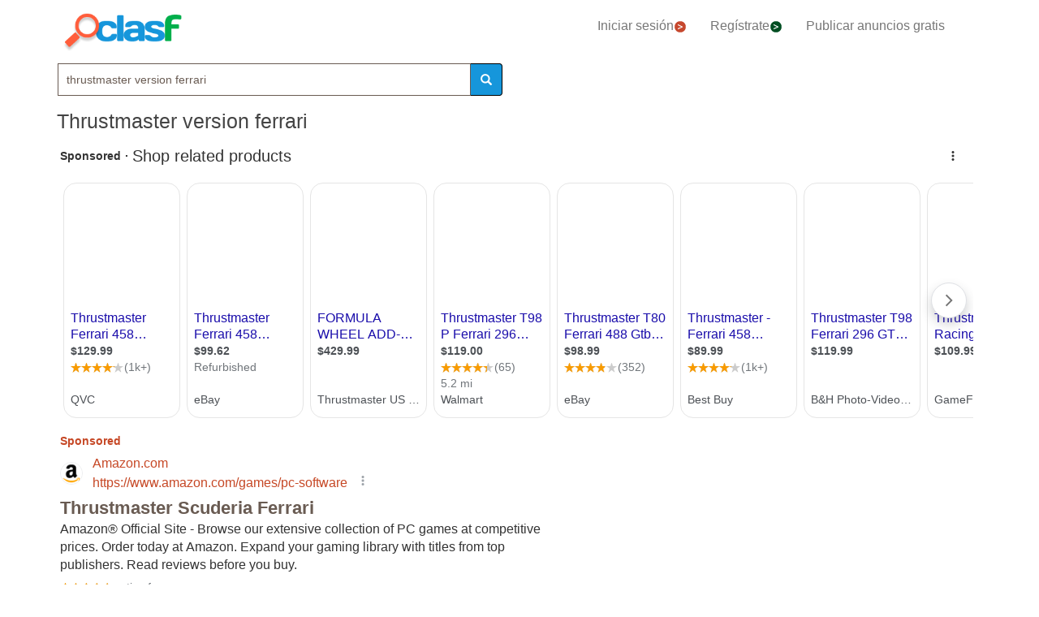

--- FILE ---
content_type: text/html; charset=utf-8
request_url: https://www.clasf.es/q/thrustmaster-version-ferrari/
body_size: 89416
content:




<!DOCTYPE html>
<html lang="es" >
  <head>
    <meta charset="utf-8">
    <title>Thrustmaster version ferrari 【 OFERTAS Enero 】 | Clasf</title>
    <link rel="manifest" href="/manifest.json">
    <link rel="icon" type="image/png" href="/static/img/favicon_clasf.ico" >
    <link rel="apple-touch-icon" href="/static/img/logoclasf_FB-02.jpg">
    <meta content="width=device-width, minimum-scale=1, maximum-scale=5,initial-scale=1" name="viewport" >
    <meta name="theme-color" content="#1696DB">
    <meta name="google-signin-client_id" content="50596556583-oa0jk43chrhma3o8r508p97o7mlkbrk2.apps.googleusercontent.com">
    
    
    <link rel="stylesheet" type="text/css" href="/static/gen/vendor_search30.css?v=55.0">
    
    
     
    
    
    
    
      
    
    
    

  
    
    
    
    
  <meta name="Keywords" content="thrustmaster version ferrari">
  <meta name="Description" content="Tenemos 111 anuncios para tu búsqueda Thrustmaster-version-ferrari. Encuentra anuncios de Thrustmaster-version-ferrari con precios desde 6€.">

    
  <meta property="og:title" content="Anuncios clasificados - compra y vende gratis en España | CLASF">
  <meta property="og:type" content="website">
  <meta property="og:image" content="/static/img/logoclasf_FB-02.jpg">
  <meta property="og:url" content="https://www.clasf.es/q/thrustmaster-version-ferrari/">
  
  <meta name="robots" content="index, follow">
  <meta name="googlebot" content="index, follow">
  
  <link rel="canonical" href="https://www.clasf.es/q/thrustmaster-version-ferrari/" >

    
    <!-- Google Tag Manager -->
<script>(function(w,d,s,l,i){w[l]=w[l]||[];w[l].push({'gtm.start':
new Date().getTime(),event:'gtm.js'});var f=d.getElementsByTagName(s)[0],
j=d.createElement(s),dl=l!='dataLayer'?'&l='+l:'';j.async=true;j.src=
'https://www.googletagmanager.com/gtm.js?id='+i+dl;f.parentNode.insertBefore(j,f);
})(window,document,'script','dataLayer','GTM-KFR8Z2K');</script>
<!-- End Google Tag Manager -->
  </head>
  <body>
    
   
    <div id="h1" data-luce="thrustmaster version ferrari"></div>
    
   
  
    <!-- Google Tag Manager (noscript) -->
<noscript><iframe src="https://www.googletagmanager.com/ns.html?id=GTM-KFR8Z2K"
height="0" width="0" style="display:none;visibility:hidden"></iframe></noscript>
<!-- End Google Tag Manager (noscript) -->
    
    <div id="general" class="container" >
      <div id="header" class="row">
        <div class="col-xs-12 col-md-12 header_right">
          <div class="row">
            <div class="col-xs-12 col-md-12">
              <nav id="barra_navegacion" class="navbar navbar-default">
                <div class="container-fluid">
                  <div class="navbar-header">
                    <button type="button" class="navbar-toggle collapsed" aria-label="colapsar" data-toggle="collapse" data-target="#bs-example-navbar-collapse-1" aria-expanded="false">
                      <span class="icon-bar"></span>
                      <span class="icon-bar"></span>
                      <span class="icon-bar"></span>
                    </button>
                    <div class="navbar-brand lalala" data-lelele="Lw=="><img loading="lazy" id="logo" src="/static/img/clasflogo.png" alt="Anuncios clasificados - compra y vende gratis en España | CLASF"></div>
                  </div>
                  <div class="collapse navbar-collapse" id="bs-example-navbar-collapse-1">
                    
                    <ul class="nav navbar-nav">
                    
		      <li><div class="lalala bcab" data-lelele="L2xvZ2luLw==">Iniciar sesión<img loading="lazy" src="/static/img/flechainicio.png" alt="Iniciar sesión"></div></li>
		      <li><div class="lalala bcab" id="register_head" data-lelele="L3JlZ2lzdGVyLw==">Regístrate<img loading="lazy" src="/static/img/flecharegistrate.png" alt="Regístrate"></div></li>
                    
                      <li><div class="lalala bcab" data-lelele="L3B1YmxpY2FyLWFudW5jaW8v">Publicar anuncios gratis</div></li>
                    </ul>
                  </div>
                </div>
              </nav>
            </div>
          </div>
        </div>
      </div>
      <div id="content">
      
<div class="row">
      <div class="col-md-12 col-xs-12">

        <div id="filters_form" class="vis">
          <form id="filter_form" action="/search/" method="GET">
          <div class="row disnone">
            <div class="control-group">
              <div class="controls category col-xs-12 col-sm-6 col-md-8"><select name="category" id="id_category">
  <option value="motor"  data-child="False">Motor</option>

  <option value="negocios-y-servicios"  data-child="False">Negocios y servicios</option>

  <option value="deportes"  data-child="False">Deportes</option>

  <option value="animales"  data-child="False">Animales</option>

  <option value="informatica"  data-child="False">Informática</option>

  <option value="imagen-libros-y-sonido"  data-child="False">Imagen, libros y sonido</option>

  <option value="formacion-y-empleo"  data-child="False">Formación y empleo</option>

  <option value="inmobiliaria"  data-child="False">Inmobiliaria</option>

  <option value="juegos"  data-child="False">Juegos</option>

  <option value="hogar-y-jardin"  data-child="False">Hogar y jardín</option>

  <option value="ninos-y-bebes"  data-child="False">Niños y bebés</option>

  <option value="telefonia"  data-child="False">Telefonía</option>

  <option value="aficiones-y-ocio"  data-child="False">Aficiones y ocio</option>

  <option value="moda-y-accesorios"  data-child="False">Moda y accesorios</option>

  <option value=""  selected >Categoría</option>

</select></div>
            </div>
            <div class='col-xs-12 col-sm-6 col-md-4'>
              <div class="row">
                <div class="col-xs-5 col-sm-5 col-xs-antiright"><input type="number" name="priceini" placeholder="desde" min="-1" max="999999999999" id="id_priceini" /></div>
                <div class="control_price_separator col-xs-1 col-sm-1">-</div>
                <div class="col-xs-5 col-xs-antileft"><input type="number" name="pricefin" placeholder="hasta" min="-1" max="999999999999" id="id_pricefin" /></div>
              </div>
            </div>
            
          </div> 
          <div class="row disnone">
            <span id="actual_info" data-actual_city="España" data-actual_province="Todas las ciudades" data-todas_prov="Todas las provincias" data-city="Todas las ciudades"></span>
            <div class="control-group">
              <div class="controls col-xs-12 col-sm-6 col-md-6"><select name="province" id="id_province">
  <option value="" selected>Todas las provincias</option>

  <option value="a-coruña">A Coruña</option>

  <option value="alava">Alava</option>

  <option value="albacete">Albacete</option>

  <option value="alicante">Alicante</option>

  <option value="almería">Almería</option>

  <option value="asturias">Asturias</option>

  <option value="ávila">Ávila</option>

  <option value="badajoz">Badajoz</option>

  <option value="barcelona">Barcelona</option>

  <option value="burgos">Burgos</option>

  <option value="cáceres">Cáceres</option>

  <option value="cádiz">Cádiz</option>

  <option value="cantabria">Cantabria</option>

  <option value="castellón">Castellón</option>

  <option value="ceuta">Ceuta</option>

  <option value="ciudad-real">Ciudad Real</option>

  <option value="córdoba">Córdoba</option>

  <option value="cuenca">Cuenca</option>

  <option value="girona">Girona</option>

  <option value="granada">Granada</option>

  <option value="guadalajara">Guadalajara</option>

  <option value="guipúzcoa">Guipúzcoa</option>

  <option value="huelva">Huelva</option>

  <option value="huesca">Huesca</option>

  <option value="islas-baleares">Islas Baleares</option>

  <option value="jaén">Jaén</option>

  <option value="la-rioja">La Rioja</option>

  <option value="las-palmas">Las Palmas</option>

  <option value="león">León</option>

  <option value="lleida">Lleida</option>

  <option value="lugo">Lugo</option>

  <option value="madrid">Madrid</option>

  <option value="málaga">Málaga</option>

  <option value="melilla">Melilla</option>

  <option value="murcia">Murcia</option>

  <option value="navarra">Navarra</option>

  <option value="ourense">Ourense</option>

  <option value="palencia">Palencia</option>

  <option value="pontevedra">Pontevedra</option>

  <option value="salamanca">Salamanca</option>

  <option value="santa-cruz-de-tenerife">Santa Cruz de Tenerife</option>

  <option value="segovia">Segovia</option>

  <option value="sevilla">Sevilla</option>

  <option value="soria">Soria</option>

  <option value="tarragona">Tarragona</option>

  <option value="teruel">Teruel</option>

  <option value="toledo">Toledo</option>

  <option value="valencia">Valencia</option>

  <option value="valladolid">Valladolid</option>

  <option value="vizcaya">Vizcaya</option>

  <option value="zamora">Zamora</option>

  <option value="zaragoza">Zaragoza</option>

</select></div>
            </div>
            <div class="control-group">
              <div class="controls col-sm-antileft col-xs-12 col-sm-6 col-md-6">
                <select name="city" id="id_city">
  <option value="" selected>Todas las ciudades</option>

</select>
                <div class="progress2" id="loading3"><img loading="lazy" src="/static/img/loading_photo.gif" width="32" height="32" alt="loading" title="loading" class="loading-image"></div>
              </div>
            </div>
          </div> 

          <div class="row" style="text-align:center;">
            <div class="col-md-6 col-sm-12 col-xs-12">
              <div class="controls lupa input-group">
		<input type="text" name="filter_search" value="thrustmaster version ferrari" autocomplete="off" placeholder="Buscar" maxlength="200" id="id_filter_search" />
                <span class="input-group-addon botoni"><i class="glyphicon glyphicon-search"></i></span>
              </div>
            </div>
            <div class="col-md-3 col-sm-6 col-xs-12 disnone">
              <div class="control-group">
                <div class="controls control_checkbox">
                  <input type="checkbox" name="wimg" id="id_wimg" /> <span>Solo con imagen</span>
                </div>
              </div> 
            </div>    
            <div class="col-md-3 col-sm-6 col-xs-12 col-md-antileft disnone">
              <div class="control_submit">
                <button class="btn button_search btn-block" id="filter_submit" type="submit">BUSCAR</button>
              </div>      
            </div>
          </div>
          </form>
        </div>

        <h1>Thrustmaster version ferrari</h1>
        
        

        
        
	<div id='adsenseTop' style="height:70vh;" >
          <!-- clasf_listado_ES -->
          
        </div>
        

        <h2>Listado top ventas thrustmaster version ferrari</h2>


        

        
        
        <div class="row offer">
          <div class="offer-logo col-md-4 col-sm-5 col-xs-12 lalala" data-lelele="L3RocnVzdG1hc3Rlci10MzAwLWZlcnJhcmktaW50ZWdyYWwtYWxjw6FudGFyYS1lbi1lc3Bhw7FhLTQwNjg3ODAxLw==">
            <picture>
              <img loading="lazy" src="https://img.clasf.es/2021/01/05/Thrustmaster-T300-Ferrari-integral-Alcntara-20210105080752.2472330015.jpg" title="Thrustmaster t300 ferrari integral alcántara" alt="Thrustmaster t300 ferrari integral alcántara" class="imglist">
            </picture>
            <noscript>
              <img loading="lazy" src="https://img.clasf.es/2021/01/05/Thrustmaster-T300-Ferrari-integral-Alcntara-20210105080752.2472330015.jpg" title="Thrustmaster t300 ferrari integral alcántara" alt="Thrustmaster t300 ferrari integral alcántara" class="imglist">
            </noscript>
          </div>
          <div class="col-md-8 col-sm-7 col-xs-12 offer-desc">
            <div class="row">
              <div class="offer-title col-md-10 col-xs-12">
                
                    <a title="Thrustmaster t300 ferrari integral alcántara"  href="/thrustmaster-t300-ferrari-integral-alcántara-en-españa-40687801/">Thrustmaster t300 ferrari integral alcántara</a>
	            
              </div>
	        </div>
	      </div>
          <div class="col-md-8 col-sm-7 col-xs-12 offer-desc">
            <div class="row">
              <div class="location col-md-12">
                España (Todas las ciudades)
              </div>
              <div class="description col-md-12 lalala" data-lelele="L3RocnVzdG1hc3Rlci10MzAwLWZlcnJhcmktaW50ZWdyYWwtYWxjw6FudGFyYS1lbi1lc3Bhw7FhLTQwNjg3ODAxLw==">
                 Vendo Thrustmaster T300 Ferrari integral Alcántara + soporte/base plegable para tener montado todo el cockpit. En su tiempo me costó 337€ el conjunto de base+aro+pedales y el wheel stand pro 109€. A día de hoy sólo el aro, cuesta nuevo más de 200€ y este os puedo asegurar que pasaría por nuevo. Se vende porque apenas se ha llegado a usar en los tres años que tiene. Dudo mucho que llegue siquiera a 20 horas de uso en todo este tiempo. Se ha usado siempre con guantes de conducción específicos para mantener el buen estado del alcántara. Fue un capricho y durante el poco uso que ha tenido lo he mimado bastante como digo.
	          </div>
              <div class="price col-md-12">300 €</div>
	        </div>
	      </div>
          <div class="comprar lalala" data-lelele="L3RocnVzdG1hc3Rlci10MzAwLWZlcnJhcmktaW50ZWdyYWwtYWxjw6FudGFyYS1lbi1lc3Bhw7FhLTQwNjg3ODAxLw==">Ver producto</div>
          <div class="col-md-12 col-sm-7 col-xs-12 offer-desc">
            <div class="row">
              <div class="more-button col-md-12 col-xs-12" style="display:none;"><b>[Leer más]</b></div>
              <div class="less-button col-xs-12 col-xs-12" style="display:none;"><b>[Contraer]</b></div>
              <div class="fecha col-md-6 col-xs-6">
               
               
               
              </div>
              <div class="sponsored_ad col-md-6 col-xs-6">
              </div>
            </div>
          </div>
        </div>
        

        

        
        <div class="row offer">
          <div class="offer-logo col-md-4 col-sm-5 col-xs-12 lalala" data-lelele="L3ZvbGFudGUtdGhydXN0bWFzdGVyLXQxNTAtZmVycmFyaS1wYXJhLXBsYXk0LXktcGMtZW4tZXNwYcOxYS00MDYyMzk2Ny8=">
            <picture>
              <img loading="lazy" src="https://img.clasf.es/2021/01/02/Volante-Thrustmaster-T150-Ferrari-para-play4-y-PC-20210102132005.9944820015.jpg" title="Volante thrustmaster t150 ferrari para play4 y pc" alt="Volante thrustmaster t150 ferrari para play4 y pc" class="imglist">
            </picture>
            <noscript>
              <img loading="lazy" src="https://img.clasf.es/2021/01/02/Volante-Thrustmaster-T150-Ferrari-para-play4-y-PC-20210102132005.9944820015.jpg" title="Volante thrustmaster t150 ferrari para play4 y pc" alt="Volante thrustmaster t150 ferrari para play4 y pc" class="imglist">
            </noscript>
          </div>
          <div class="col-md-8 col-sm-7 col-xs-12 offer-desc">
            <div class="row">
              <div class="offer-title col-md-10 col-xs-12">
                
                    <a title="Volante thrustmaster t150 ferrari para play4 y pc"  href="/volante-thrustmaster-t150-ferrari-para-play4-y-pc-en-españa-40623967/">Volante thrustmaster t150 ferrari para play4 y pc</a>
	            
              </div>
	        </div>
	      </div>
          <div class="col-md-8 col-sm-7 col-xs-12 offer-desc">
            <div class="row">
              <div class="location col-md-12">
                España (Todas las ciudades)
              </div>
              <div class="description col-md-12 lalala" data-lelele="L3ZvbGFudGUtdGhydXN0bWFzdGVyLXQxNTAtZmVycmFyaS1wYXJhLXBsYXk0LXktcGMtZW4tZXNwYcOxYS00MDYyMzk2Ny8=">
                 Volante Thrustmaster T150 Edición Ferrari que incluye los pedales con acelerador, freno y con levas incluidas, con señales de desgaste en las gomas rojas del volante y las levas, más soporte para coger en el escritorios y pieza de apriete de metal.
	          </div>
              <div class="price col-md-12">125 €</div>
	        </div>
	      </div>
          <div class="comprar lalala" data-lelele="L3ZvbGFudGUtdGhydXN0bWFzdGVyLXQxNTAtZmVycmFyaS1wYXJhLXBsYXk0LXktcGMtZW4tZXNwYcOxYS00MDYyMzk2Ny8=">Ver producto</div>
          <div class="col-md-12 col-sm-7 col-xs-12 offer-desc">
            <div class="row">
              <div class="more-button col-md-12 col-xs-12" style="display:none;"><b>[Leer más]</b></div>
              <div class="less-button col-xs-12 col-xs-12" style="display:none;"><b>[Contraer]</b></div>
              <div class="fecha col-md-6 col-xs-6">
               
               
               
              </div>
              <div class="sponsored_ad col-md-6 col-xs-6">
              </div>
            </div>
          </div>
        </div>
        

        
        
        

        
        <div class="row offer">
          <div class="offer-logo col-md-4 col-sm-5 col-xs-12 lalala" data-lelele="L3ZvbGFudGUtY29uLXBlZGFsZXMtcHM0LXRocnVzdG1hc3Rlci10MTUwLWZlcnJhcmktZW4tZXNwYcOxYS00MDY4NzY4Ny8=">
            <picture>
              <img loading="lazy" src="https://img.clasf.es/2021/01/05/Volante-con-pedales-ps4-Thrustmaster-T150-Ferrari-20210105080710.1369600015.jpg" title="Volante con pedales ps4 thrustmaster t150 ferrari" alt="Volante con pedales ps4 thrustmaster t150 ferrari" class="imglist">
            </picture>
            <noscript>
              <img loading="lazy" src="https://img.clasf.es/2021/01/05/Volante-con-pedales-ps4-Thrustmaster-T150-Ferrari-20210105080710.1369600015.jpg" title="Volante con pedales ps4 thrustmaster t150 ferrari" alt="Volante con pedales ps4 thrustmaster t150 ferrari" class="imglist">
            </noscript>
          </div>
          <div class="col-md-8 col-sm-7 col-xs-12 offer-desc">
            <div class="row">
              <div class="offer-title col-md-10 col-xs-12">
                
                    <a title="Volante con pedales ps4 thrustmaster t150 ferrari"  href="/volante-con-pedales-ps4-thrustmaster-t150-ferrari-en-españa-40687687/">Volante con pedales ps4 thrustmaster t150 ferrari</a>
	            
              </div>
	        </div>
	      </div>
          <div class="col-md-8 col-sm-7 col-xs-12 offer-desc">
            <div class="row">
              <div class="location col-md-12">
                España (Todas las ciudades)
              </div>
              <div class="description col-md-12 lalala" data-lelele="L3ZvbGFudGUtY29uLXBlZGFsZXMtcHM0LXRocnVzdG1hc3Rlci10MTUwLWZlcnJhcmktZW4tZXNwYcOxYS00MDY4NzY4Ny8=">
                 Volante de carreras Force Feedback 1080°&nbsp;con interruptor deslizante integrado PS4/PS3.&nbsp; Volante realista de 28 cm,&nbsp;que incluye un juego de pedales grandes. Características: Software integrado certificado para PlayStation®4 e interruptor deslizante PS4/PS3 Software oficial integrado: el sistema PS4 reconoce automáticamente el volante de carreras Compatible con los menús del sistema Interruptor deslizante PS4/PS3 para una compatibilidad óptima en ambos sistemas Base Force Feedback 1080° que incluye tecnología Immersion TouchSense® Sistema de accionamiento con Force Feedback ajustable
	          </div>
              <div class="price col-md-12">130 €</div>
	        </div>
	      </div>
          <div class="comprar lalala" data-lelele="L3ZvbGFudGUtY29uLXBlZGFsZXMtcHM0LXRocnVzdG1hc3Rlci10MTUwLWZlcnJhcmktZW4tZXNwYcOxYS00MDY4NzY4Ny8=">Ver producto</div>
          <div class="col-md-12 col-sm-7 col-xs-12 offer-desc">
            <div class="row">
              <div class="more-button col-md-12 col-xs-12" style="display:none;"><b>[Leer más]</b></div>
              <div class="less-button col-xs-12 col-xs-12" style="display:none;"><b>[Contraer]</b></div>
              <div class="fecha col-md-6 col-xs-6">
               
               
               
              </div>
              <div class="sponsored_ad col-md-6 col-xs-6">
              </div>
            </div>
          </div>
        </div>
        

        

        
        <div class="row offer">
          <div class="offer-logo col-md-4 col-sm-5 col-xs-12 lalala" data-lelele="L2ZlcnJhcmktMzEyLXAtZGlua3ktdG95cy1tZWNhbm8tMTk3MC1lbi1iYXJjZWxvbmEtNDMwNzM5NTgv">
            <picture>
              <img loading="lazy" src="/static/img/caticons/consola.png" title="Ferrari 312 p dinky toys - mecano 1970" alt="Ferrari 312 p dinky toys - mecano 1970" class="imglist">
            </picture>
            <noscript>
              <img loading="lazy" src="/static/img/caticons/consola.png" title="Ferrari 312 p dinky toys - mecano 1970" alt="Ferrari 312 p dinky toys - mecano 1970" class="imglist">
            </noscript>
          </div>
          <div class="col-md-8 col-sm-7 col-xs-12 offer-desc">
            <div class="row">
              <div class="offer-title col-md-10 col-xs-12">
                
                    <a title="Ferrari 312 p dinky toys - mecano 1970"  href="/ferrari-312-p-dinky-toys-mecano-1970-en-barcelona-43073958/">Ferrari 312 p dinky toys - mecano 1970</a>
	            
              </div>
	        </div>
	      </div>
          <div class="col-md-8 col-sm-7 col-xs-12 offer-desc">
            <div class="row">
              <div class="location col-md-12">
                Barcelona (Barcelona)
              </div>
              <div class="description col-md-12 lalala" data-lelele="L2ZlcnJhcmktMzEyLXAtZGlua3ktdG95cy1tZWNhbm8tMTk3MC1lbi1iYXJjZWxvbmEtNDMwNzM5NTgv">
                 FERRARI 312 P DINKY TOYS - MECANO 1970 FERRARI 312 P DINKY TOYS - MECANO 1970 Coleccionismo,vintage,retro,EU. Ferrari 312 P, Motor 12 cilindros en V, 2989 cm3 420 CV a 9800 t/m, 330 Km/h, maqueta a escala 1/43, Dinky Toys, Francia 1970. Número de referencia 1432 (Dinky-Mecano). Dinky Toys France eligió reproducir el Ferrari 312P en su versión spyder. Modelo real con puertas que se abren, ruedas fieles, retrovisor… la miniatura fue lanzada en 1970 con la referencia 1432. Está decorada en rojo con el n ° 60 y se entrega en una caja de plástico transparente. Se conserva en su caja original y precintado, sin usar. Original y en perfecto estado de conservación.   En 1969, Ferrari volvió a la resistencia después de una pausa en 1968 y un cambio en las regulaciones.  Se construirán tres prototipos 312P, en versión spyder y luego en versión cerrada. Un verdadero 312 F1 con carrocería, el 312P está equipado con un V12 de 430 CV. El Ferrari logrará algunos podios sin ganar y será reemplazado por el 512S en 1970.
	          </div>
              <div class="price col-md-12"></div>
	        </div>
	      </div>
          <div class="comprar lalala" data-lelele="L2ZlcnJhcmktMzEyLXAtZGlua3ktdG95cy1tZWNhbm8tMTk3MC1lbi1iYXJjZWxvbmEtNDMwNzM5NTgv">Ver producto</div>
          <div class="col-md-12 col-sm-7 col-xs-12 offer-desc">
            <div class="row">
              <div class="more-button col-md-12 col-xs-12" style="display:none;"><b>[Leer más]</b></div>
              <div class="less-button col-xs-12 col-xs-12" style="display:none;"><b>[Contraer]</b></div>
              <div class="fecha col-md-6 col-xs-6">
               
               
               
              </div>
              <div class="sponsored_ad col-md-6 col-xs-6">
              </div>
            </div>
          </div>
        </div>
        

        
        
        

        
        <div class="row offer">
          <div class="offer-logo col-md-4 col-sm-5 col-xs-12 lalala" data-lelele="L2ZlcnJhcmktY2FtcGVvbi1kZS1wYXlhY2FicmlvLWp1Z3VldGUtYW50aWd1by1uby1yaWNvLWVuLWxlw7NuLTQxNDg2NDY2Lw==">
            <picture>
              <img loading="lazy" src="https://img.clasf.es/2021/02/24/Ferrari-Campeon-de-Paya-cabrio-juguete-antiguo-no-rico-20210224183516.2001780015.jpg" title="Ferrari campeon de paya,cabrio, juguete antiguo, no rico," alt="Ferrari campeon de paya,cabrio, juguete antiguo, no rico," class="imglist">
            </picture>
            <noscript>
              <img loading="lazy" src="https://img.clasf.es/2021/02/24/Ferrari-Campeon-de-Paya-cabrio-juguete-antiguo-no-rico-20210224183516.2001780015.jpg" title="Ferrari campeon de paya,cabrio, juguete antiguo, no rico," alt="Ferrari campeon de paya,cabrio, juguete antiguo, no rico," class="imglist">
            </noscript>
          </div>
          <div class="col-md-8 col-sm-7 col-xs-12 offer-desc">
            <div class="row">
              <div class="offer-title col-md-10 col-xs-12">
                
                    <a title="Ferrari campeon de paya,cabrio, juguete antiguo, no rico,"  href="/ferrari-campeon-de-payacabrio-juguete-antiguo-no-rico-en-león-41486466/">Ferrari campeon de paya,cabrio, juguete antiguo, no rico,</a>
	            
              </div>
	        </div>
	      </div>
          <div class="col-md-8 col-sm-7 col-xs-12 offer-desc">
            <div class="row">
              <div class="location col-md-12">
                León (León)
              </div>
              <div class="description col-md-12 lalala" data-lelele="L2ZlcnJhcmktY2FtcGVvbi1kZS1wYXlhY2FicmlvLWp1Z3VldGUtYW50aWd1by1uby1yaWNvLWVuLWxlw7NuLTQxNDg2NDY2Lw==">
                 Ferrari Campeon de Paya,cabrio, juguete antiguo, no rico, jyesa, sanchis, joustra, Montblanc, Gama, Ferrari Campeon de Paya,cabrio, juguete antiguo, no rico, jyesa, sanchis, joustra, Montblanc, Gama, Ferrari campeon  fabricado en los 70-80 por Paya.  Juguete conocido fabricado por el gigante Paya Version Cable dirigido que necesita repaso, mando incompleto y presentado en su caja original.  
	          </div>
              <div class="price col-md-12"></div>
	        </div>
	      </div>
          <div class="comprar lalala" data-lelele="L2ZlcnJhcmktY2FtcGVvbi1kZS1wYXlhY2FicmlvLWp1Z3VldGUtYW50aWd1by1uby1yaWNvLWVuLWxlw7NuLTQxNDg2NDY2Lw==">Ver producto</div>
          <div class="col-md-12 col-sm-7 col-xs-12 offer-desc">
            <div class="row">
              <div class="more-button col-md-12 col-xs-12" style="display:none;"><b>[Leer más]</b></div>
              <div class="less-button col-xs-12 col-xs-12" style="display:none;"><b>[Contraer]</b></div>
              <div class="fecha col-md-6 col-xs-6">
               
               
               
              </div>
              <div class="sponsored_ad col-md-6 col-xs-6">
              </div>
            </div>
          </div>
        </div>
        

        

        
        <div class="row offer">
          <div class="offer-logo col-md-4 col-sm-5 col-xs-12 lalala" data-lelele="L3RocnVzdG1hc3Rlci10bS1vcGVuLXdoZWVsLWFkZC1vbi12b2xhbnRlLWVuLWVzcGHDsWEtNDk4NjgzMjIv">
            <picture>
              <img loading="lazy" src="https://img.clasf.es/2021/12/23/THRUSTMASTER-TM-OPEN-WHEEL-ADD-ON-VOLANTE-20211223150333.1648430015.jpg" title="Thrustmaster - tm open wheel add on volante" alt="Thrustmaster - tm open wheel add on volante" class="imglist">
            </picture>
            <noscript>
              <img loading="lazy" src="https://img.clasf.es/2021/12/23/THRUSTMASTER-TM-OPEN-WHEEL-ADD-ON-VOLANTE-20211223150333.1648430015.jpg" title="Thrustmaster - tm open wheel add on volante" alt="Thrustmaster - tm open wheel add on volante" class="imglist">
            </noscript>
          </div>
          <div class="col-md-8 col-sm-7 col-xs-12 offer-desc">
            <div class="row">
              <div class="offer-title col-md-10 col-xs-12">
                
                    <a title="Thrustmaster - tm open wheel add on volante"  href="/thrustmaster-tm-open-wheel-add-on-volante-en-españa-49868322/">Thrustmaster - tm open wheel add on volante</a>
	            
              </div>
	        </div>
	      </div>
          <div class="col-md-8 col-sm-7 col-xs-12 offer-desc">
            <div class="row">
              <div class="location col-md-12">
                España (Todas las ciudades)
              </div>
              <div class="description col-md-12 lalala" data-lelele="L3RocnVzdG1hc3Rlci10bS1vcGVuLXdoZWVsLWFkZC1vbi12b2xhbnRlLWVuLWVzcGHDsWEtNDk4NjgzMjIv">
                 Características Tipo: Volante Plataforma: PlayStation 4 Color del producto: Negro Color: Acabado: De plástico Número de botones: 6 botones Superficie antideslizante: Compatibilidad: T500 RS, T300 RS Servo Base, T300 RS, T300 GT Edition, T300 Ferrari GTE, T300Empaquetado Tipo de embalaje: CajaContenido del embalaje Número de productos incluidos: 1 pieza(s)
	          </div>
              <div class="price col-md-12"></div>
	        </div>
	      </div>
          <div class="comprar lalala" data-lelele="L3RocnVzdG1hc3Rlci10bS1vcGVuLXdoZWVsLWFkZC1vbi12b2xhbnRlLWVuLWVzcGHDsWEtNDk4NjgzMjIv">Ver producto</div>
          <div class="col-md-12 col-sm-7 col-xs-12 offer-desc">
            <div class="row">
              <div class="more-button col-md-12 col-xs-12" style="display:none;"><b>[Leer más]</b></div>
              <div class="less-button col-xs-12 col-xs-12" style="display:none;"><b>[Contraer]</b></div>
              <div class="fecha col-md-6 col-xs-6">
               
               
               
              </div>
              <div class="sponsored_ad col-md-6 col-xs-6">
              </div>
            </div>
          </div>
        </div>
        

        
        
        

        
        <div class="row offer">
          <div class="offer-logo col-md-4 col-sm-5 col-xs-12 lalala" data-lelele="L3RocnVzdG1hc3Rlci1mZXJyYXJpLTQ1OC1zcGlkZXItZW4tZXNwYcOxYS00MDYyMzkyOS8=">
            <picture>
              <img loading="lazy" src="https://img.clasf.es/2021/01/02/THRUSTMASTER-Ferrari-458-Spider-20210102131952.9428880015.jpg" title="Thrustmaster ferrari 458 spider" alt="Thrustmaster ferrari 458 spider" class="imglist">
            </picture>
            <noscript>
              <img loading="lazy" src="https://img.clasf.es/2021/01/02/THRUSTMASTER-Ferrari-458-Spider-20210102131952.9428880015.jpg" title="Thrustmaster ferrari 458 spider" alt="Thrustmaster ferrari 458 spider" class="imglist">
            </noscript>
          </div>
          <div class="col-md-8 col-sm-7 col-xs-12 offer-desc">
            <div class="row">
              <div class="offer-title col-md-10 col-xs-12">
                
                    <a title="Thrustmaster ferrari 458 spider"  href="/thrustmaster-ferrari-458-spider-en-españa-40623929/">Thrustmaster ferrari 458 spider</a>
	            
              </div>
	        </div>
	      </div>
          <div class="col-md-8 col-sm-7 col-xs-12 offer-desc">
            <div class="row">
              <div class="location col-md-12">
                España (Todas las ciudades)
              </div>
              <div class="description col-md-12 lalala" data-lelele="L3RocnVzdG1hc3Rlci1mZXJyYXJpLTQ1OC1zcGlkZXItZW4tZXNwYcOxYS00MDYyMzkyOS8=">
                 Vendo volante para videojuegos de coches, está a estrenar, me lo regalaron para navidad pensando que servía para la PS4 y es exclusivo para XBOX ONE y no se puede usar en PC tampoco. Está en perfecto estado la caja está un poco rota porque lleva mucho tiempo en el trastero. No hago envíos y precio negociable.
	          </div>
              <div class="price col-md-12">80 €</div>
	        </div>
	      </div>
          <div class="comprar lalala" data-lelele="L3RocnVzdG1hc3Rlci1mZXJyYXJpLTQ1OC1zcGlkZXItZW4tZXNwYcOxYS00MDYyMzkyOS8=">Ver producto</div>
          <div class="col-md-12 col-sm-7 col-xs-12 offer-desc">
            <div class="row">
              <div class="more-button col-md-12 col-xs-12" style="display:none;"><b>[Leer más]</b></div>
              <div class="less-button col-xs-12 col-xs-12" style="display:none;"><b>[Contraer]</b></div>
              <div class="fecha col-md-6 col-xs-6">
               
               
               
              </div>
              <div class="sponsored_ad col-md-6 col-xs-6">
              </div>
            </div>
          </div>
        </div>
        

        

        
        <div class="row offer">
          <div class="offer-logo col-md-4 col-sm-5 col-xs-12 lalala" data-lelele="L3ZvbGFudGUteS1wZWRhbGVzLWZlcnJhcmktdGhydXN0bWFzdGVyLXBhcmEtcGMteS1wbGF5c3RhdGlvbi1lbi12YWxsYWRvbGlkLTQxMzczNDc0Lw==">
            <picture>
              <img loading="lazy" src="/static/img/caticons/consola.png" title="Volante y pedales ferrari thrustmaster para pc y playstation" alt="Volante y pedales ferrari thrustmaster para pc y playstation" class="imglist">
            </picture>
            <noscript>
              <img loading="lazy" src="/static/img/caticons/consola.png" title="Volante y pedales ferrari thrustmaster para pc y playstation" alt="Volante y pedales ferrari thrustmaster para pc y playstation" class="imglist">
            </noscript>
          </div>
          <div class="col-md-8 col-sm-7 col-xs-12 offer-desc">
            <div class="row">
              <div class="offer-title col-md-10 col-xs-12">
                
                    <a title="Volante y pedales ferrari thrustmaster para pc y playstation"  href="/volante-y-pedales-ferrari-thrustmaster-para-pc-y-playstation-en-valladolid-41373474/">Volante y pedales ferrari thrustmaster para pc y playstation</a>
	            
              </div>
	        </div>
	      </div>
          <div class="col-md-8 col-sm-7 col-xs-12 offer-desc">
            <div class="row">
              <div class="location col-md-12">
                Valladolid (Valladolid)
              </div>
              <div class="description col-md-12 lalala" data-lelele="L3ZvbGFudGUteS1wZWRhbGVzLWZlcnJhcmktdGhydXN0bWFzdGVyLXBhcmEtcGMteS1wbGF5c3RhdGlvbi1lbi12YWxsYWRvbGlkLTQxMzczNDc0Lw==">
                 VOLANTE Y PEDALES FERRARI THRUSTMASTER PARA PC Y PLAYSTATION 2 VOLANTE Y PEDALES FERRARI THRUSTMASTER PARA PC Y PLAYSTATION 2 VOLANTE Y PEDALES FERRARI THRUSTMASTER PARA PC Y PLAYSTATION 2
	          </div>
              <div class="price col-md-12"></div>
	        </div>
	      </div>
          <div class="comprar lalala" data-lelele="L3ZvbGFudGUteS1wZWRhbGVzLWZlcnJhcmktdGhydXN0bWFzdGVyLXBhcmEtcGMteS1wbGF5c3RhdGlvbi1lbi12YWxsYWRvbGlkLTQxMzczNDc0Lw==">Ver producto</div>
          <div class="col-md-12 col-sm-7 col-xs-12 offer-desc">
            <div class="row">
              <div class="more-button col-md-12 col-xs-12" style="display:none;"><b>[Leer más]</b></div>
              <div class="less-button col-xs-12 col-xs-12" style="display:none;"><b>[Contraer]</b></div>
              <div class="fecha col-md-6 col-xs-6">
               
               
               
              </div>
              <div class="sponsored_ad col-md-6 col-xs-6">
              </div>
            </div>
          </div>
        </div>
        

        
        
        

        
        <div class="row offer">
          <div class="offer-logo col-md-4 col-sm-5 col-xs-12 lalala" data-lelele="L3Bhbnplci12My1zbGlkZXItbW9kLXRocnVzdG1hc3Rlci10MTYwMDBtLWFjZWxlcmFkb3ItdHdjcy1lbi1lc3Bhw7FhLTkyNzM2MDQxLw==">
            <picture>
              <img loading="lazy" src="https://img.clasf.es/2024/03/14/Panzer-V3-Slider-Mod-Thrustmaster-T16000M-Acelerador-TWCS-20240314205031.7521480015.jpg" title="Panzer v3 slider mod thrustmaster t16000m acelerador twcs" alt="Panzer v3 slider mod thrustmaster t16000m acelerador twcs" class="imglist">
            </picture>
            <noscript>
              <img loading="lazy" src="https://img.clasf.es/2024/03/14/Panzer-V3-Slider-Mod-Thrustmaster-T16000M-Acelerador-TWCS-20240314205031.7521480015.jpg" title="Panzer v3 slider mod thrustmaster t16000m acelerador twcs" alt="Panzer v3 slider mod thrustmaster t16000m acelerador twcs" class="imglist">
            </noscript>
          </div>
          <div class="col-md-8 col-sm-7 col-xs-12 offer-desc">
            <div class="row">
              <div class="offer-title col-md-10 col-xs-12">
                
                    <a title="Panzer v3 slider mod thrustmaster t16000m acelerador twcs"  href="/panzer-v3-slider-mod-thrustmaster-t16000m-acelerador-twcs-en-españa-92736041/">Panzer v3 slider mod thrustmaster t16000m acelerador twcs</a>
	            
              </div>
	        </div>
	      </div>
          <div class="col-md-8 col-sm-7 col-xs-12 offer-desc">
            <div class="row">
              <div class="location col-md-12">
                España (Todas las ciudades)
              </div>
              <div class="description col-md-12 lalala" data-lelele="L3Bhbnplci12My1zbGlkZXItbW9kLXRocnVzdG1hc3Rlci10MTYwMDBtLWFjZWxlcmFkb3ItdHdjcy1lbi1lc3Bhw7FhLTkyNzM2MDQxLw==">
                 Guía de instalación: https://bit.ly/PanzerV3-Rev00 Este es un kit de actualización para el acelerador Thrustmaster TWCS para mejorar la suavidad y la sensación y reducir la resistencia. El mod original se inspiró en CoreHawk3D pero con mi propio giro en el concepto. Ahora, esta es la próxima evolución del mod que aborda oportunidades específicas de mejora que estaban presentes en la versión original de mi mod. Aquí hay una lista de características: - (Nuevo) Admite una multitud de opciones de rodamientos (2x LM8LUU / 4x Polymer LM8UU / Hybrid - 2x Polymer + 2x LM8LUU) - (Nuevo) Escudo (Placa de presión) sujeta mejor los rodamientos y aumenta la rigidez bajo fuerzas negativas de torsión y ascendentes - (Nuevo) La carcasa del rodamiento triangular mantiene mejor la alineación bajo fuerzas descendentes muy intensas. - (Nuevo) Grip Pads de TPU para eliminar el juego entre el vástago del acelerador y el control deslizante. - (Nuevo) V3 - Sistema de retención de instalación rápida: utiliza 2 pares de imanes de neodimio (4 mm de diámetro x 2 mm de grosor) para lograr un bloqueo que sea nítido y no blando. V3 - Retén de instalación rápida: - Utiliza un nuevo sistema de bloqueo para una fácil instalación y reinstalación del retén en diferentes ubicaciones. - Utiliza espacios no uniformes entre porcentajes que se calculan geométricamente con precisión para compensar los incrementos porcentuales no uniformes de la distancia recorrida en varios lugares de retención. - La desviación porcentual esperada es inferior al 1 % si las rampas se instalan correctamente - Configuración 1 - Utiliza 2PCS de la rampa 10 --- Doble fuerza de retención al permitir 2 pares de imanes (uno en cada lado) --- Soportes (0% / 10% / 20% / 30% / 40% / 50% / 60% / 70% / 80% / 90% / 100%) - Configuración 2 - Utiliza 1PC - Rampa de 5 / 1PC - Rampa de 10 --- Soportes (0% / 5% / 10% / 15% / 20% / 25% / 30% / 35% / 40% / 45% / 50% / 55% / 60% / 65% / 70% / 75% / 80% / 85% / 90% / 95% / 100%) NOTA IMPORTANTE: - Debido a los requisitos de espacio necesarios para implementar el sistema de retención V3, no es posible la compatibilidad con versiones anteriores del control deslizante. Como tal, no pondré el nuevo sistema de retención a la venta por separado para clientes anteriores. Todo lo necesario para instalar está incluido en el kit. Opciones de color: - Naranja - Gris Incluido: - 1 pieza - Cuerpo deslizante - 1 pieza - Placa de presión - 1 pieza - Almohadilla de agarre de TPU - 6PCS - Imanes de retención - 2PCS - Rampa de retención de 10 - 1 pieza - Rampa de retención de 5 - 1 pieza - Herramienta de localización de rampa de retención - Rodamientos lineales (2PC-LM8LUU / 4PC-Polymer / Rodamientos combinados) - Instalado en el control deslizante Guía de instalación: - https://bit.ly/PanzerV3-Rev00
	          </div>
              <div class="price col-md-12">2.476 €</div>
	        </div>
	      </div>
          <div class="comprar lalala" data-lelele="L3Bhbnplci12My1zbGlkZXItbW9kLXRocnVzdG1hc3Rlci10MTYwMDBtLWFjZWxlcmFkb3ItdHdjcy1lbi1lc3Bhw7FhLTkyNzM2MDQxLw==">Ver producto</div>
          <div class="col-md-12 col-sm-7 col-xs-12 offer-desc">
            <div class="row">
              <div class="more-button col-md-12 col-xs-12" style="display:none;"><b>[Leer más]</b></div>
              <div class="less-button col-xs-12 col-xs-12" style="display:none;"><b>[Contraer]</b></div>
              <div class="fecha col-md-6 col-xs-6">
               
               
               
              </div>
              <div class="sponsored_ad col-md-6 col-xs-6">
              </div>
            </div>
          </div>
        </div>
        

        

        
        <div class="row offer">
          <div class="offer-logo col-md-4 col-sm-5 col-xs-12 lalala" data-lelele="L2l4by1mZXJyYXJpLWZ4eC1maW9yYW5vLXRlc3QtdmVyc2lvbi0yMDA1LWVuLWNhamEtaG90LWVuLWJhcmNlbG9uYS00OTc5NzM4NS8=">
            <picture>
              <img loading="lazy" src="/static/img/caticons/consola.png" title="Ixo ferrari fxx fiorano test version 2005 en caja hot" alt="Ixo ferrari fxx fiorano test version 2005 en caja hot" class="imglist">
            </picture>
            <noscript>
              <img loading="lazy" src="/static/img/caticons/consola.png" title="Ixo ferrari fxx fiorano test version 2005 en caja hot" alt="Ixo ferrari fxx fiorano test version 2005 en caja hot" class="imglist">
            </noscript>
          </div>
          <div class="col-md-8 col-sm-7 col-xs-12 offer-desc">
            <div class="row">
              <div class="offer-title col-md-10 col-xs-12">
                
                    <a title="Ixo ferrari fxx fiorano test version 2005 en caja hot"  href="/ixo-ferrari-fxx-fiorano-test-version-2005-en-caja-hot-en-barcelona-49797385/">Ixo ferrari fxx fiorano test version 2005 en caja hot</a>
	            
              </div>
	        </div>
	      </div>
          <div class="col-md-8 col-sm-7 col-xs-12 offer-desc">
            <div class="row">
              <div class="location col-md-12">
                Barcelona (Barcelona)
              </div>
              <div class="description col-md-12 lalala" data-lelele="L2l4by1mZXJyYXJpLWZ4eC1maW9yYW5vLXRlc3QtdmVyc2lvbi0yMDA1LWVuLWNhamEtaG90LWVuLWJhcmNlbG9uYS00OTc5NzM4NS8=">
                 Ixo Ferrari FXX Fiorano Test version 2005 en caja hot wheels, 2004 Ixo Ferrari FXX Fiorano Test version 2005 en caja hot wheels, 2004 A estrenar Las fotos se han hecho sin sacar de la caja el coche Mirar fotos forman parte de la descripción Unifico envíos
	          </div>
              <div class="price col-md-12"></div>
	        </div>
	      </div>
          <div class="comprar lalala" data-lelele="L2l4by1mZXJyYXJpLWZ4eC1maW9yYW5vLXRlc3QtdmVyc2lvbi0yMDA1LWVuLWNhamEtaG90LWVuLWJhcmNlbG9uYS00OTc5NzM4NS8=">Ver producto</div>
          <div class="col-md-12 col-sm-7 col-xs-12 offer-desc">
            <div class="row">
              <div class="more-button col-md-12 col-xs-12" style="display:none;"><b>[Leer más]</b></div>
              <div class="less-button col-xs-12 col-xs-12" style="display:none;"><b>[Contraer]</b></div>
              <div class="fecha col-md-6 col-xs-6">
               
               
               
              </div>
              <div class="sponsored_ad col-md-6 col-xs-6">
              </div>
            </div>
          </div>
        </div>
        

        
        
        

        
        <div class="row offer">
          <div class="offer-logo col-md-4 col-sm-5 col-xs-12 lalala" data-lelele="L3BpZXphcy1kZS12b2xhbnRlLXRocnVzdG1hc3Rlci1mZXJyYXJpLWd0LWVuLWVzcGHDsWEtNDk3NTk4NTQv">
            <picture>
              <img loading="lazy" src="https://img.clasf.es/2021/11/13/Piezas-de-volante-Thrustmaster-Ferrari-GT-20211113193457.5398030015.jpg" title="Piezas de volante thrustmaster ferrari gt" alt="Piezas de volante thrustmaster ferrari gt" class="imglist">
            </picture>
            <noscript>
              <img loading="lazy" src="https://img.clasf.es/2021/11/13/Piezas-de-volante-Thrustmaster-Ferrari-GT-20211113193457.5398030015.jpg" title="Piezas de volante thrustmaster ferrari gt" alt="Piezas de volante thrustmaster ferrari gt" class="imglist">
            </noscript>
          </div>
          <div class="col-md-8 col-sm-7 col-xs-12 offer-desc">
            <div class="row">
              <div class="offer-title col-md-10 col-xs-12">
                
                    <a title="Piezas de volante thrustmaster ferrari gt"  href="/piezas-de-volante-thrustmaster-ferrari-gt-en-españa-49759854/">Piezas de volante thrustmaster ferrari gt</a>
	            
              </div>
	        </div>
	      </div>
          <div class="col-md-8 col-sm-7 col-xs-12 offer-desc">
            <div class="row">
              <div class="location col-md-12">
                España (Todas las ciudades)
              </div>
              <div class="description col-md-12 lalala" data-lelele="L3BpZXphcy1kZS12b2xhbnRlLXRocnVzdG1hc3Rlci1mZXJyYXJpLWd0LWVuLWVzcGHDsWEtNDk3NTk4NTQv">
                 Piezas sueltas y componentes. 1- Placas electrónicas completas, 2- botoneras y sujeciones, 3- muelles y tornillería. 4- sistema de eje central. Todo en perfecto estado. las piezas que no están en las fotografías ya fueron vendidas. Las piezas se venden por conjuntos como se detalla.Envío en un máximo de 5 días laborables.
	          </div>
              <div class="price col-md-12">6 €</div>
	        </div>
	      </div>
          <div class="comprar lalala" data-lelele="L3BpZXphcy1kZS12b2xhbnRlLXRocnVzdG1hc3Rlci1mZXJyYXJpLWd0LWVuLWVzcGHDsWEtNDk3NTk4NTQv">Ver producto</div>
          <div class="col-md-12 col-sm-7 col-xs-12 offer-desc">
            <div class="row">
              <div class="more-button col-md-12 col-xs-12" style="display:none;"><b>[Leer más]</b></div>
              <div class="less-button col-xs-12 col-xs-12" style="display:none;"><b>[Contraer]</b></div>
              <div class="fecha col-md-6 col-xs-6">
               
               
               
              </div>
              <div class="sponsored_ad col-md-6 col-xs-6">
              </div>
            </div>
          </div>
        </div>
        

        

        
        <div class="row offer">
          <div class="offer-logo col-md-4 col-sm-5 col-xs-12 lalala" data-lelele="L2xvdGUtZGUtY29jaGVzLWVuLW1pbmlhdHVyYS1iYnVyYWdvLW1haXN0by1ndWlsb3ktZW4taHVlbHZhLTQ1NDg4ODQ3Lw==">
            <picture>
              <img loading="lazy" src="https://img.clasf.es/2021/08/02/Lote-de-coches-en-miniatura-BBurago-Maisto-Guiloy-20210802105305.6312370015.jpg" title="Lote de coches en miniatura - bburago, maisto, guiloy" alt="Lote de coches en miniatura - bburago, maisto, guiloy" class="imglist">
            </picture>
            <noscript>
              <img loading="lazy" src="https://img.clasf.es/2021/08/02/Lote-de-coches-en-miniatura-BBurago-Maisto-Guiloy-20210802105305.6312370015.jpg" title="Lote de coches en miniatura - bburago, maisto, guiloy" alt="Lote de coches en miniatura - bburago, maisto, guiloy" class="imglist">
            </noscript>
          </div>
          <div class="col-md-8 col-sm-7 col-xs-12 offer-desc">
            <div class="row">
              <div class="offer-title col-md-10 col-xs-12">
                
                    <a title="Lote de coches en miniatura - bburago, maisto, guiloy"  href="/lote-de-coches-en-miniatura-bburago-maisto-guiloy-en-huelva-45488847/">Lote de coches en miniatura - bburago, maisto, guiloy</a>
	            
              </div>
	        </div>
	      </div>
          <div class="col-md-8 col-sm-7 col-xs-12 offer-desc">
            <div class="row">
              <div class="location col-md-12">
                Huelva (Huelva)
              </div>
              <div class="description col-md-12 lalala" data-lelele="L2xvdGUtZGUtY29jaGVzLWVuLW1pbmlhdHVyYS1iYnVyYWdvLW1haXN0by1ndWlsb3ktZW4taHVlbHZhLTQ1NDg4ODQ3Lw==">
                 Lote de coches en miniatura - BBurago, Maisto, Guiloy Topline, etc. Lote de coches en miniatura - BBurago, Maisto, Guiloy Topline, etc. Venta de una colección de coches en miniatura, de diferentes marcas y modelos. Debido a la extensión del mismo, solamente se han subido fotos de algunos de los modelos a la venta. Se vende todo el conjunto, sin posibilidad de venta aparte.El precio asignado al lote es de 1200€, con los gastos de envío incluidos. Se envían en cajas, bien protegidos. El listado de coches a la venta es: MARCA COCHE MODELO MARCA ESCALA ALFA ROMEO Alfa Romeo c8 2300 monza Burago 1:18 ALFA ROMEO Alfa Romeo 2300 Spider 1932 Burago 1:18 ALPINE Alpine A110 1600S 1971 Burago Special 1:16 AUDI Audi A4 Cabriolet 2000 Motor Max 1:18 BMW BMW 327 Cabrio (1937) Guiloy Topline 1:18 BMW Bmw M Roadster 1996 Burago Plata 1:18 BMW BMW V12 LMR 1999 Maisto 1:18 BMW BMW Z8 Burago Gold 1:18 BUGATTI Bugati EB 110 1991 Burago Special 1:18 BUGATTI Bugatti Atlantic 1936 Burago 1:18 BUGATTI Bugatti e8 110 1991 Burago Special 1:18 BUGATTI Bugatti type 55 1932 Burago 1:24 BUGATTI Type 59 1934 Burago 1:18 CADILLAC Cadillac Sport Phaeton 1932 Anso 1:18 CATERHAM Caterham Super 7 - Sin caja UNK 1:18 CHEVROLET Chevrolet Corvette 1957 Burago 1:18 CHEVROLET Chevrolet Corvette 1957 Rojo Burago 1:24 CHEVROLET Chevrolet Corvette Convertible 1998 Burago 1:18 CHRYSLER Chrysler Atlantic Guiloy Topline 1:18 CITROEN Citroen 15 CV TA 1938 Burago 1:24 CITROEN Citroen 2cv 1952 Maisto Special 1:18 CITROEN Citroen 15CV 6Cyl 1952 Maisto Dream 1:18 CITROEN Citroen 2CV 1952 Maisto Silver 1:18 DODGE Dodge Viper RT 10 1993 Burago 1:18 FERRARI Ferrari 1958 250 Testa Rossa Ferrari 1:18 FERRARI Ferrari 1972 312P Ferrari 1:18 FERRARI Ferrari 250 Testa Rossa 1957 Burago 1:18 FERRARI Ferrari 456 GT 1992 Burago 1:18 FERRARI Ferrari 550 Maranello 1996 Burago Gold 1:18 FERRARI Ferrari F40 1987 - Rojo Burago 1:18 FERRARI Ferrari F50 1995 Burago Plata 1:18 FERRARI Ferrari GTO 1984 Burago 1:18 FERRARI Ferrari Testarossa Negro 1984 Burago 1:18 FERRARI Ferrari 250 GTO 1962 Verde Burago 1:24 FERRARI Ferrari 250 Le Mans 1965 Burago 1:24 FERRARI Ferrari F40 1987 - Amarillo Burago 1:24 FERRARI Ferrari 365 GTS 1969 Clásicos 1:18 FERRARI Ferrari 750 Monza 1955 Clásicos 1:18 FERRARI Ferrari 250 LM "Sebring" 1965 Burago Bijoux 1:18 FIAT Fiat 500 F 1965 Rojo Burago 1:18 FORD Ford AC Cobra 427 1965 Burago 1:24 FORD Ford 1949 Maisto Special 1:18 JAGUAR Jaguar "E" Cabriolet 1961 Burago 1:18 JAGUAR Jaguar Mark II Maisto Special 1:18 JAGUAR Jaguar SS 100 1937 Burago 1:18 JAGUAR Jaguar XK 120 Roadster 48 Burago 1:24 JAGUAR JAGUAR E COUPE 1961 Burago 1:18 LAMBORGHINI Lamborghini Countach 1988 Burago 1:18 LAMBORGHINI Lamborghini Diablo 1990 Burago 1:18 LAMBORGHINI Lamborghini Countach 1988 Burago 1:24 LAMBORGHINI Lamborghini Miura - Sin caja UNK 1:18 LANCIA Lancia Aurelia B24 Spider (1955) Burago 1:18 MERCEDEZ Mercedes Benz 300SL "Roadster" Burago 1:18 MERCEDEZ Mercedes Benz 300 SL 1954 Burago 1:18 MERCEDEZ Mercedes Benz 300 SLR M.M. Burago Diamond 1:18 MERCEDEZ Mercedes Benz 300s 1955 Maisto Special 1:18 MERCEDEZ Mercedes Benz 500K Roadster 1936 Burago 1:20 MERCEDEZ Mercedes Benz SSK 1928 Burago 1:24 MERCEDEZ Mercedes Benz SSKL "Caracciola" Burago 1:18 MERCEDEZ Mercedes Clk Gtr Street Version Maisto Special 1:18 MERCEDEZ Mercedes Benz 300 SL 1954 Burago 1:24 MERCEDEZ Mercedes Benz SSK 1928 Burago 1:24 MERCEDEZ Mercedes Benz SSK 1928 - Sin caja Burago 1:18 MERCEDEZ Mercedez Benz 500 K Type Roadster Maisto 1:18 MINI Mini Cooper Burago Special 1:18 MORGAN Morgan Aero 8 - Azul Burago 1:18 MORGAN Morgan Aero 8 - Verde Burago 1:18 MORGAN Morgan Aero 8 Maisto Premiere 1:18 PORSCHE Porsche 356 B Cabriolet 1961 Burago 1:18 PORSCHE Porsche 911 Carrera 1993 - Rojo Burago 1:18 PORSCHE Porsche 911 Carrera Racing 1993 Burago 1:18 PORSCHE Porsche 911 Carrera Racing 1993 Burago Special 1:18 PORSCHE Porsche 911 Carrera 1993 Burago Bijoux 1:24 SHELBY Shelby Serie 1 1999 Burago Gold 1:18 Smart Smart x 2 Maisto Special 1:18 VOLKSWAGEN Volkswagen Kafer Beetle 1955 Oro Burago Gold 1:18 VOLKSWAGEN Volkswagen New Beetle 1998 Burago Gold 1:18 VOLKSWAGEN Volkswagen New Beetle 2001 Burago Gold 1:18 Para más información, fotografías de algún modelo o modelos en particular, etc., mandar un mensaje. Contesto lo antes posible. Un saludo.
	          </div>
              <div class="price col-md-12"></div>
	        </div>
	      </div>
          <div class="comprar lalala" data-lelele="L2xvdGUtZGUtY29jaGVzLWVuLW1pbmlhdHVyYS1iYnVyYWdvLW1haXN0by1ndWlsb3ktZW4taHVlbHZhLTQ1NDg4ODQ3Lw==">Ver producto</div>
          <div class="col-md-12 col-sm-7 col-xs-12 offer-desc">
            <div class="row">
              <div class="more-button col-md-12 col-xs-12" style="display:none;"><b>[Leer más]</b></div>
              <div class="less-button col-xs-12 col-xs-12" style="display:none;"><b>[Contraer]</b></div>
              <div class="fecha col-md-6 col-xs-6">
               
               
               
              </div>
              <div class="sponsored_ad col-md-6 col-xs-6">
              </div>
            </div>
          </div>
        </div>
        

        
        
        

        
        <div class="row offer">
          <div class="offer-logo col-md-4 col-sm-5 col-xs-12 lalala" data-lelele="L3RhYmxlcm8tbWFnbsOpdGljby1rZ2wtc2ltLXJhY2luZy1wYy1rZ2wtZGR1NC1tLWtnbC1kZHU1LW0tby1lbi1lc3Bhw7FhLTY0MTY4NDQ1Lw==">
            <picture>
              <img loading="lazy" src="https://img.clasf.es/2023/01/12/Tablero-magntico-KGL-Sim-Racing-PC-KGL-DDU4-M-KGL-DDU5-M-o-20230112212928.1610290015.jpg" title="Tablero magnético kgl sim racing pc kgl-ddu4-m kgl-ddu5-m o" alt="Tablero magnético kgl sim racing pc kgl-ddu4-m kgl-ddu5-m o" class="imglist">
            </picture>
            <noscript>
              <img loading="lazy" src="https://img.clasf.es/2023/01/12/Tablero-magntico-KGL-Sim-Racing-PC-KGL-DDU4-M-KGL-DDU5-M-o-20230112212928.1610290015.jpg" title="Tablero magnético kgl sim racing pc kgl-ddu4-m kgl-ddu5-m o" alt="Tablero magnético kgl sim racing pc kgl-ddu4-m kgl-ddu5-m o" class="imglist">
            </noscript>
          </div>
          <div class="col-md-8 col-sm-7 col-xs-12 offer-desc">
            <div class="row">
              <div class="offer-title col-md-10 col-xs-12">
                
                    <a title="Tablero magnético kgl sim racing pc kgl-ddu4-m kgl-ddu5-m o"  href="/tablero-magnético-kgl-sim-racing-pc-kgl-ddu4-m-kgl-ddu5-m-o-en-españa-64168445/">Tablero magnético kgl sim racing pc kgl-ddu4-m kgl-ddu5-m o</a>
	            
              </div>
	        </div>
	      </div>
          <div class="col-md-8 col-sm-7 col-xs-12 offer-desc">
            <div class="row">
              <div class="location col-md-12">
                España (Todas las ciudades)
              </div>
              <div class="description col-md-12 lalala" data-lelele="L3RhYmxlcm8tbWFnbsOpdGljby1rZ2wtc2ltLXJhY2luZy1wYy1rZ2wtZGR1NC1tLWtnbC1kZHU1LW0tby1lbi1lc3Bhw7FhLTY0MTY4NDQ1Lw==">
                 KGL Sim Racing Gear Tablero magnético (KGL-DDU4-M, KGL-DDU5-M o KGL-DDU7-M) ¡Sim Racing Dashboard plug and play! SOLO APTO PARA PC, NO PARA CONSOLAS (XBOX O PS4/5) A diferencia del KGL-DDU4/KGL-DDU5 más barato (ver otro listado), este tablero de instrumentos (KGL-DDU4-M, DDU5-M y DDU7-M) tiene un soporte magnético, lo que hace que sea rápido y fácil de ajustar en 3 posiciones. Esto es útil cuando se cambia entre diferentes tipos de manillar. Este soporte también es mucho más alto en la posición más alta en comparación con el tablero de instrumentos KGL-DDU4 o KGL-DDU5. También es fácil eliminar completamente el tablero cuando las pantallas de la computadora también se usan para otras cosas, ¡por lo que la pantalla ya no está en el camino! ¡Funciona con simuladores / juegos conocidos como Assetto Corsa e IRacing y mucho más! El tablero está hecho de acrílico cortado por láser de alta calidad (plexiglás). ¡Usa cualquier panel de Control de SimHub Dash Studio disponible o crea fácilmente tu propio panel con SimHub! ¡También puede hacer un cuadro de botones virtual ya que la pantalla es una pantalla táctil! NOTA SOBRE KGL-DDU7-M: Debido a la pantalla más grande, esta versión es principalmente adecuada para su uso en combinación con la dirección abierta (dirección de estilo fórmula). El manillar redondo/cerrado puede estar delante de la pantalla. Incluido en el envío: - Tablero magnético con pantalla táctil Vocore 2.0 de 4 "o 5" o 6.8" - Montaje magnético - Cable USB tejido de alta calidad de 2 metros - Pernos y espaciadores - Manual - Archivos de instalación necesarios (descarga digital) ¿Quieres un color personalizado? Eso es posible, cortamos con láser estos tableros nosotros mismos y tenemos una gran variedad de colores. ¡Envíanos un mensaje y veremos qué podemos hacer! ¿Estás buscando un salpicadero para una distancia entre ejes diferente a la que ya ofrecemos? ¡Contáctame y veremos qué podemos hacer! Actualmente tenemos disponibles los siguientes soportes: - Fanatec DD1/DD2/CSL DD/CSW V2 o V2.5/CSL Elite - Simagic M10 - Simagic Alpha/Alpha mini - Simucube 1 - Simucube 2 Pro/Sport - Simucube 2 Ultimate - VRS DirectForce Pro - Accuforce V2 - Thrustmaster (T150, T150 PRO, TMX, TMX Pro, T300RS, TS-PC, TS-XW, T-GT II) - Moza R5 y R9
	          </div>
              <div class="price col-md-12">13.995 €</div>
	        </div>
	      </div>
          <div class="comprar lalala" data-lelele="L3RhYmxlcm8tbWFnbsOpdGljby1rZ2wtc2ltLXJhY2luZy1wYy1rZ2wtZGR1NC1tLWtnbC1kZHU1LW0tby1lbi1lc3Bhw7FhLTY0MTY4NDQ1Lw==">Ver producto</div>
          <div class="col-md-12 col-sm-7 col-xs-12 offer-desc">
            <div class="row">
              <div class="more-button col-md-12 col-xs-12" style="display:none;"><b>[Leer más]</b></div>
              <div class="less-button col-xs-12 col-xs-12" style="display:none;"><b>[Contraer]</b></div>
              <div class="fecha col-md-6 col-xs-6">
               
               
               
              </div>
              <div class="sponsored_ad col-md-6 col-xs-6">
              </div>
            </div>
          </div>
        </div>
        

        

        
        <div class="row offer">
          <div class="offer-logo col-md-4 col-sm-5 col-xs-12 lalala" data-lelele="L2p1ZWdvLWdyYW5kLXR1cmlzbW8tNS1wczMtZW4tZXNwYcOxYS00NDQxMjQ5MC8=">
            <picture>
              <img loading="lazy" src="https://img.clasf.es/2021/07/03/Juego-grand-turismo-5-Ps3-20210703140657.7369740015.jpg" title="Juego grand turismo 5 ps3" alt="Juego grand turismo 5 ps3" class="imglist">
            </picture>
            <noscript>
              <img loading="lazy" src="https://img.clasf.es/2021/07/03/Juego-grand-turismo-5-Ps3-20210703140657.7369740015.jpg" title="Juego grand turismo 5 ps3" alt="Juego grand turismo 5 ps3" class="imglist">
            </noscript>
          </div>
          <div class="col-md-8 col-sm-7 col-xs-12 offer-desc">
            <div class="row">
              <div class="offer-title col-md-10 col-xs-12">
                
                    <a title="Juego grand turismo 5 ps3"  href="/juego-grand-turismo-5-ps3-en-españa-44412490/">Juego grand turismo 5 ps3</a>
	            
              </div>
	        </div>
	      </div>
          <div class="col-md-8 col-sm-7 col-xs-12 offer-desc">
            <div class="row">
              <div class="location col-md-12">
                España (Todas las ciudades)
              </div>
              <div class="description col-md-12 lalala" data-lelele="L2p1ZWdvLWdyYW5kLXR1cmlzbW8tNS1wczMtZW4tZXNwYcOxYS00NDQxMjQ5MC8=">
                 Características Compatible con 3D. Compite a escala mundial en los modos multijugador online mejorados. Con los ya clásicos modos GT, Arcade y Autoescuela, además de los nuevos eventos NASCAR y WRC. Gráficos de un realismo sin par e increíbles detalles, para acercarte a la verdadera competición tanto como sea humanamente posible. Más de 20 preciosas localizaciones y más de 70 variaciones de circuitos para dominar. Más de 950 asombrosos coches, desde utilitarios familiares a potentes supercoches, salidos de factorías de fabricantes como Ferrari, Lamborghini y Bugatti. Transfiere tu garaje a la versión de Gran Turismo para PSP (PlayStation®Portable) y sácales ventaja a tus amigos y rivales. Garantía 24h
	          </div>
              <div class="price col-md-12">6,98 €</div>
	        </div>
	      </div>
          <div class="comprar lalala" data-lelele="L2p1ZWdvLWdyYW5kLXR1cmlzbW8tNS1wczMtZW4tZXNwYcOxYS00NDQxMjQ5MC8=">Ver producto</div>
          <div class="col-md-12 col-sm-7 col-xs-12 offer-desc">
            <div class="row">
              <div class="more-button col-md-12 col-xs-12" style="display:none;"><b>[Leer más]</b></div>
              <div class="less-button col-xs-12 col-xs-12" style="display:none;"><b>[Contraer]</b></div>
              <div class="fecha col-md-6 col-xs-6">
               
               
               
              </div>
              <div class="sponsored_ad col-md-6 col-xs-6">
              </div>
            </div>
          </div>
        </div>
        

        
        
        

        

        
        <div id='adsenseBottom'>
        </div>
        

        


        
        <div class="related_ts">
          <h2>Otros productos de <a class="categ" href="/todas-ciudades/juegos/" title="Juegos">juegos</a> similares a thrustmaster version ferrari</h2>
          
          <a class="eventtop" title="ferrari" href="/q/ferrari/">ferrari</a>
          
          <a class="eventtop" title="thrustmaster ferrari" href="/q/thrustmaster-ferrari/">thrustmaster ferrari</a>
          
          <a class="eventtop" title="force feedback" href="/q/force-feedback/">force feedback</a>
          
          <a class="eventtop" title="volante ps4" href="/q/volante-ps4/">volante ps4</a>
          
          <a class="eventtop" title="lote juegos sony playstation" href="/q/lote-juegos-sony-playstation/">lote juegos sony playstation</a>
          
          <a class="eventtop" title="playstation 2 lote buzz" href="/q/playstation-2-lote-buzz/">playstation 2 lote buzz</a>
          
          <a class="eventtop" title="mando thrustmaster version ferrari" href="/q/mando-thrustmaster-version-ferrari/">mando thrustmaster version ferrari</a>
          
          <a class="eventtop" title="playstation 2 thrustmaster" href="/q/playstation-2-thrustmaster/">playstation 2 thrustmaster</a>
          
          <a class="eventtop" title="pc thrustmaster ferrari" href="/q/pc-thrustmaster-ferrari/">pc thrustmaster ferrari</a>
          
          <a class="eventtop" title="thrustmaster modelo" href="/q/thrustmaster-modelo/">thrustmaster modelo</a>
          
          <a class="eventtop" title="ps3 thrustmaster ferrari" href="/q/ps3-thrustmaster-ferrari/">ps3 thrustmaster ferrari</a>
          
          <a class="eventtop" title="ps2 thrustmaster ferrari" href="/q/ps2-thrustmaster-ferrari/">ps2 thrustmaster ferrari</a>
          
          <a class="eventtop" title="lote sony playstation 2" href="/q/lote-sony-playstation-2/">lote sony playstation 2</a>
          
          <a class="eventtop" title="licencia oficial ferrari" href="/q/licencia-oficial-ferrari/">licencia oficial ferrari</a>
          
          <a class="eventtop" title="sony playstation 2 lote" href="/q/sony-playstation-2-lote/">sony playstation 2 lote</a>
          
          <a class="eventtop" title="mega lote playstation 2" href="/q/mega-lote-playstation-2/">mega lote playstation 2</a>
          
          <a class="eventtop" title="thrustmaster t300 ferrari" href="/q/thrustmaster-t300-ferrari/">thrustmaster t300 ferrari</a>
          
        </div>
        


        
        <ul class="pager">
          <li class="previous">
            
          </li>
          <li class="next">
            
          </li>
        </ul>
    
    
   
    </div>
</div> 

  <script type="application/ld+json">
  {
    "@context": "http://schema.org",
    "@type": "ItemList",
    "url": "https://www.clasf.es/q/thrustmaster-version-ferrari/",
    "numberOfItems": "14",
    "itemListElement":[
    
      {
          "@type": "ListItem",
          "position": 1,
          "url": "https://www.clasf.es/thrustmaster-t300-ferrari-integral-alcántara-en-españa-40687801/",
          "image": "https://img.clasf.es/2021/01/05/Thrustmaster-T300-Ferrari-integral-Alcntara-20210105080752.2472330015.jpg",
          "name": "Thrustmaster t300 ferrari integral alcántara",
          "description": "Vendo Thrustmaster T300 Ferrari integral Alcántara + soporte/base plegable para tener montado todo el cockpit. En su tiempo me costó 337€ el conjunto de base+aro+pedales y el wheel stand pro 109€. A día de hoy sólo el aro, cuesta nuevo más de 200€ y este os puedo asegurar que pasaría por nuevo. Se vende porque apenas se ha llegado a usar en los tres años que tiene. Dudo mucho que llegue siquiera a 20 horas de uso en todo este tiempo. Se ha usado siempre con guantes de conducción específicos para mantener el buen estado del alcántara. Fue un capricho y durante el poco uso que ha tenido lo he mimado bastante como digo."
      },
    
      {
          "@type": "ListItem",
          "position": 2,
          "url": "https://www.clasf.es/volante-thrustmaster-t150-ferrari-para-play4-y-pc-en-españa-40623967/",
          "image": "https://img.clasf.es/2021/01/02/Volante-Thrustmaster-T150-Ferrari-para-play4-y-PC-20210102132005.9944820015.jpg",
          "name": "Volante thrustmaster t150 ferrari para play4 y pc",
          "description": "Volante Thrustmaster T150 Edición Ferrari que incluye los pedales con acelerador, freno y con levas incluidas, con señales de desgaste en las gomas rojas del volante y las levas, más soporte para coger en el escritorios y pieza de apriete de metal."
      },
    
      {
          "@type": "ListItem",
          "position": 3,
          "url": "https://www.clasf.es/volante-con-pedales-ps4-thrustmaster-t150-ferrari-en-españa-40687687/",
          "image": "https://img.clasf.es/2021/01/05/Volante-con-pedales-ps4-Thrustmaster-T150-Ferrari-20210105080710.1369600015.jpg",
          "name": "Volante con pedales ps4 thrustmaster t150 ferrari",
          "description": "Volante de carreras Force Feedback 1080°&amp;nbsp;con interruptor deslizante integrado PS4/PS3.&amp;nbsp; Volante realista de 28 cm,&amp;nbsp;que incluye un juego de pedales grandes. Características: Software integrado certificado para PlayStation®4 e interruptor deslizante PS4/PS3 Software oficial integrado: el sistema PS4 reconoce automáticamente el volante de carreras Compatible con los menús del sistema Interruptor deslizante PS4/PS3 para una compatibilidad óptima en ambos sistemas Base Force Feedback 1080° que incluye tecnología Immersion TouchSense® Sistema de accionamiento con Force Feedback ajustable"
      },
    
      {
          "@type": "ListItem",
          "position": 4,
          "url": "https://www.clasf.es/ferrari-312-p-dinky-toys-mecano-1970-en-barcelona-43073958/",
          "image": "/static/img/caticons/consola.png",
          "name": "Ferrari 312 p dinky toys - mecano 1970",
          "description": "FERRARI 312 P DINKY TOYS - MECANO 1970 FERRARI 312 P DINKY TOYS - MECANO 1970 Coleccionismo,vintage,retro,EU. Ferrari 312 P, Motor 12 cilindros en V, 2989 cm3 420 CV a 9800 t/m, 330 Km/h, maqueta a escala 1/43, Dinky Toys, Francia 1970. Número de referencia 1432 (Dinky-Mecano). Dinky Toys France eligió reproducir el Ferrari 312P en su versión spyder. Modelo real con puertas que se abren, ruedas fieles, retrovisor… la miniatura fue lanzada en 1970 con la referencia 1432. Está decorada en rojo con el n ° 60 y se entrega en una caja de plástico transparente. Se conserva en su caja original y precintado, sin usar. Original y en perfecto estado de conservación.   En 1969, Ferrari volvió a la resistencia después de una pausa en 1968 y un cambio en las regulaciones.  Se construirán tres prototipos 312P, en versión spyder y luego en versión cerrada. Un verdadero 312 F1 con carrocería, el 312P está equipado con un V12 de 430 CV. El Ferrari logrará algunos podios sin ganar y será reemplazado por el 512S en 1970."
      },
    
      {
          "@type": "ListItem",
          "position": 5,
          "url": "https://www.clasf.es/ferrari-campeon-de-payacabrio-juguete-antiguo-no-rico-en-león-41486466/",
          "image": "https://img.clasf.es/2021/02/24/Ferrari-Campeon-de-Paya-cabrio-juguete-antiguo-no-rico-20210224183516.2001780015.jpg",
          "name": "Ferrari campeon de paya,cabrio, juguete antiguo, no rico,",
          "description": "Ferrari Campeon de Paya,cabrio, juguete antiguo, no rico, jyesa, sanchis, joustra, Montblanc, Gama, Ferrari Campeon de Paya,cabrio, juguete antiguo, no rico, jyesa, sanchis, joustra, Montblanc, Gama, Ferrari campeon  fabricado en los 70-80 por Paya.  Juguete conocido fabricado por el gigante Paya Version Cable dirigido que necesita repaso, mando incompleto y presentado en su caja original.  "
      },
    
      {
          "@type": "ListItem",
          "position": 6,
          "url": "https://www.clasf.es/thrustmaster-tm-open-wheel-add-on-volante-en-españa-49868322/",
          "image": "https://img.clasf.es/2021/12/23/THRUSTMASTER-TM-OPEN-WHEEL-ADD-ON-VOLANTE-20211223150333.1648430015.jpg",
          "name": "Thrustmaster - tm open wheel add on volante",
          "description": "Características Tipo: Volante Plataforma: PlayStation 4 Color del producto: Negro Color: Acabado: De plástico Número de botones: 6 botones Superficie antideslizante: Compatibilidad: T500 RS, T300 RS Servo Base, T300 RS, T300 GT Edition, T300 Ferrari GTE, T300Empaquetado Tipo de embalaje: CajaContenido del embalaje Número de productos incluidos: 1 pieza(s)"
      },
    
      {
          "@type": "ListItem",
          "position": 7,
          "url": "https://www.clasf.es/thrustmaster-ferrari-458-spider-en-españa-40623929/",
          "image": "https://img.clasf.es/2021/01/02/THRUSTMASTER-Ferrari-458-Spider-20210102131952.9428880015.jpg",
          "name": "Thrustmaster ferrari 458 spider",
          "description": "Vendo volante para videojuegos de coches, está a estrenar, me lo regalaron para navidad pensando que servía para la PS4 y es exclusivo para XBOX ONE y no se puede usar en PC tampoco. Está en perfecto estado la caja está un poco rota porque lleva mucho tiempo en el trastero. No hago envíos y precio negociable."
      },
    
      {
          "@type": "ListItem",
          "position": 8,
          "url": "https://www.clasf.es/volante-y-pedales-ferrari-thrustmaster-para-pc-y-playstation-en-valladolid-41373474/",
          "image": "/static/img/caticons/consola.png",
          "name": "Volante y pedales ferrari thrustmaster para pc y playstation",
          "description": "VOLANTE Y PEDALES FERRARI THRUSTMASTER PARA PC Y PLAYSTATION 2 VOLANTE Y PEDALES FERRARI THRUSTMASTER PARA PC Y PLAYSTATION 2 VOLANTE Y PEDALES FERRARI THRUSTMASTER PARA PC Y PLAYSTATION 2"
      },
    
      {
          "@type": "ListItem",
          "position": 9,
          "url": "https://www.clasf.es/panzer-v3-slider-mod-thrustmaster-t16000m-acelerador-twcs-en-españa-92736041/",
          "image": "https://img.clasf.es/2024/03/14/Panzer-V3-Slider-Mod-Thrustmaster-T16000M-Acelerador-TWCS-20240314205031.7521480015.jpg",
          "name": "Panzer v3 slider mod thrustmaster t16000m acelerador twcs",
          "description": "Guía de instalación: https://bit.ly/PanzerV3-Rev00 Este es un kit de actualización para el acelerador Thrustmaster TWCS para mejorar la suavidad y la sensación y reducir la resistencia. El mod original se inspiró en CoreHawk3D pero con mi propio giro en el concepto. Ahora, esta es la próxima evolución del mod que aborda oportunidades específicas de mejora que estaban presentes en la versión original de mi mod. Aquí hay una lista de características: - (Nuevo) Admite una multitud de opciones de rodamientos (2x LM8LUU / 4x Polymer LM8UU / Hybrid - 2x Polymer + 2x LM8LUU) - (Nuevo) Escudo (Placa de presión) sujeta mejor los rodamientos y aumenta la rigidez bajo fuerzas negativas de torsión y ascendentes - (Nuevo) La carcasa del rodamiento triangular mantiene mejor la alineación bajo fuerzas descendentes muy intensas. - (Nuevo) Grip Pads de TPU para eliminar el juego entre el vástago del acelerador y el control deslizante. - (Nuevo) V3 - Sistema de retención de instalación rápida: utiliza 2 pares de imanes de neodimio (4 mm de diámetro x 2 mm de grosor) para lograr un bloqueo que sea nítido y no blando. V3 - Retén de instalación rápida: - Utiliza un nuevo sistema de bloqueo para una fácil instalación y reinstalación del retén en diferentes ubicaciones. - Utiliza espacios no uniformes entre porcentajes que se calculan geométricamente con precisión para compensar los incrementos porcentuales no uniformes de la distancia recorrida en varios lugares de retención. - La desviación porcentual esperada es inferior al 1 % si las rampas se instalan correctamente - Configuración 1 - Utiliza 2PCS de la rampa 10 --- Doble fuerza de retención al permitir 2 pares de imanes (uno en cada lado) --- Soportes (0% / 10% / 20% / 30% / 40% / 50% / 60% / 70% / 80% / 90% / 100%) - Configuración 2 - Utiliza 1PC - Rampa de 5 / 1PC - Rampa de 10 --- Soportes (0% / 5% / 10% / 15% / 20% / 25% / 30% / 35% / 40% / 45% / 50% / 55% / 60% / 65% / 70% / 75% / 80% / 85% / 90% / 95% / 100%) NOTA IMPORTANTE: - Debido a los requisitos de espacio necesarios para implementar el sistema de retención V3, no es posible la compatibilidad con versiones anteriores del control deslizante. Como tal, no pondré el nuevo sistema de retención a la venta por separado para clientes anteriores. Todo lo necesario para instalar está incluido en el kit. Opciones de color: - Naranja - Gris Incluido: - 1 pieza - Cuerpo deslizante - 1 pieza - Placa de presión - 1 pieza - Almohadilla de agarre de TPU - 6PCS - Imanes de retención - 2PCS - Rampa de retención de 10 - 1 pieza - Rampa de retención de 5 - 1 pieza - Herramienta de localización de rampa de retención - Rodamientos lineales (2PC-LM8LUU / 4PC-Polymer / Rodamientos combinados) - Instalado en el control deslizante Guía de instalación: - https://bit.ly/PanzerV3-Rev00"
      },
    
      {
          "@type": "ListItem",
          "position": 10,
          "url": "https://www.clasf.es/ixo-ferrari-fxx-fiorano-test-version-2005-en-caja-hot-en-barcelona-49797385/",
          "image": "/static/img/caticons/consola.png",
          "name": "Ixo ferrari fxx fiorano test version 2005 en caja hot",
          "description": "Ixo Ferrari FXX Fiorano Test version 2005 en caja hot wheels, 2004 Ixo Ferrari FXX Fiorano Test version 2005 en caja hot wheels, 2004 A estrenar Las fotos se han hecho sin sacar de la caja el coche Mirar fotos forman parte de la descripción Unifico envíos"
      },
    
      {
          "@type": "ListItem",
          "position": 11,
          "url": "https://www.clasf.es/piezas-de-volante-thrustmaster-ferrari-gt-en-españa-49759854/",
          "image": "https://img.clasf.es/2021/11/13/Piezas-de-volante-Thrustmaster-Ferrari-GT-20211113193457.5398030015.jpg",
          "name": "Piezas de volante thrustmaster ferrari gt",
          "description": "Piezas sueltas y componentes. 1- Placas electrónicas completas, 2- botoneras y sujeciones, 3- muelles y tornillería. 4- sistema de eje central. Todo en perfecto estado. las piezas que no están en las fotografías ya fueron vendidas. Las piezas se venden por conjuntos como se detalla.Envío en un máximo de 5 días laborables."
      },
    
      {
          "@type": "ListItem",
          "position": 12,
          "url": "https://www.clasf.es/lote-de-coches-en-miniatura-bburago-maisto-guiloy-en-huelva-45488847/",
          "image": "https://img.clasf.es/2021/08/02/Lote-de-coches-en-miniatura-BBurago-Maisto-Guiloy-20210802105305.6312370015.jpg",
          "name": "Lote de coches en miniatura - bburago, maisto, guiloy",
          "description": "Lote de coches en miniatura - BBurago, Maisto, Guiloy Topline, etc. Lote de coches en miniatura - BBurago, Maisto, Guiloy Topline, etc. Venta de una colección de coches en miniatura, de diferentes marcas y modelos. Debido a la extensión del mismo, solamente se han subido fotos de algunos de los modelos a la venta. Se vende todo el conjunto, sin posibilidad de venta aparte.El precio asignado al lote es de 1200€, con los gastos de envío incluidos. Se envían en cajas, bien protegidos. El listado de coches a la venta es: MARCA COCHE MODELO MARCA ESCALA ALFA ROMEO Alfa Romeo c8 2300 monza Burago 1:18 ALFA ROMEO Alfa Romeo 2300 Spider 1932 Burago 1:18 ALPINE Alpine A110 1600S 1971 Burago Special 1:16 AUDI Audi A4 Cabriolet 2000 Motor Max 1:18 BMW BMW 327 Cabrio (1937) Guiloy Topline 1:18 BMW Bmw M Roadster 1996 Burago Plata 1:18 BMW BMW V12 LMR 1999 Maisto 1:18 BMW BMW Z8 Burago Gold 1:18 BUGATTI Bugati EB 110 1991 Burago Special 1:18 BUGATTI Bugatti Atlantic 1936 Burago 1:18 BUGATTI Bugatti e8 110 1991 Burago Special 1:18 BUGATTI Bugatti type 55 1932 Burago 1:24 BUGATTI Type 59 1934 Burago 1:18 CADILLAC Cadillac Sport Phaeton 1932 Anso 1:18 CATERHAM Caterham Super 7 - Sin caja UNK 1:18 CHEVROLET Chevrolet Corvette 1957 Burago 1:18 CHEVROLET Chevrolet Corvette 1957 Rojo Burago 1:24 CHEVROLET Chevrolet Corvette Convertible 1998 Burago 1:18 CHRYSLER Chrysler Atlantic Guiloy Topline 1:18 CITROEN Citroen 15 CV TA 1938 Burago 1:24 CITROEN Citroen 2cv 1952 Maisto Special 1:18 CITROEN Citroen 15CV 6Cyl 1952 Maisto Dream 1:18 CITROEN Citroen 2CV 1952 Maisto Silver 1:18 DODGE Dodge Viper RT 10 1993 Burago 1:18 FERRARI Ferrari 1958 250 Testa Rossa Ferrari 1:18 FERRARI Ferrari 1972 312P Ferrari 1:18 FERRARI Ferrari 250 Testa Rossa 1957 Burago 1:18 FERRARI Ferrari 456 GT 1992 Burago 1:18 FERRARI Ferrari 550 Maranello 1996 Burago Gold 1:18 FERRARI Ferrari F40 1987 - Rojo Burago 1:18 FERRARI Ferrari F50 1995 Burago Plata 1:18 FERRARI Ferrari GTO 1984 Burago 1:18 FERRARI Ferrari Testarossa Negro 1984 Burago 1:18 FERRARI Ferrari 250 GTO 1962 Verde Burago 1:24 FERRARI Ferrari 250 Le Mans 1965 Burago 1:24 FERRARI Ferrari F40 1987 - Amarillo Burago 1:24 FERRARI Ferrari 365 GTS 1969 Clásicos 1:18 FERRARI Ferrari 750 Monza 1955 Clásicos 1:18 FERRARI Ferrari 250 LM &quot;Sebring&quot; 1965 Burago Bijoux 1:18 FIAT Fiat 500 F 1965 Rojo Burago 1:18 FORD Ford AC Cobra 427 1965 Burago 1:24 FORD Ford 1949 Maisto Special 1:18 JAGUAR Jaguar &quot;E&quot; Cabriolet 1961 Burago 1:18 JAGUAR Jaguar Mark II Maisto Special 1:18 JAGUAR Jaguar SS 100 1937 Burago 1:18 JAGUAR Jaguar XK 120 Roadster 48 Burago 1:24 JAGUAR JAGUAR E COUPE 1961 Burago 1:18 LAMBORGHINI Lamborghini Countach 1988 Burago 1:18 LAMBORGHINI Lamborghini Diablo 1990 Burago 1:18 LAMBORGHINI Lamborghini Countach 1988 Burago 1:24 LAMBORGHINI Lamborghini Miura - Sin caja UNK 1:18 LANCIA Lancia Aurelia B24 Spider (1955) Burago 1:18 MERCEDEZ Mercedes Benz 300SL &quot;Roadster&quot; Burago 1:18 MERCEDEZ Mercedes Benz 300 SL 1954 Burago 1:18 MERCEDEZ Mercedes Benz 300 SLR M.M. Burago Diamond 1:18 MERCEDEZ Mercedes Benz 300s 1955 Maisto Special 1:18 MERCEDEZ Mercedes Benz 500K Roadster 1936 Burago 1:20 MERCEDEZ Mercedes Benz SSK 1928 Burago 1:24 MERCEDEZ Mercedes Benz SSKL &quot;Caracciola&quot; Burago 1:18 MERCEDEZ Mercedes Clk Gtr Street Version Maisto Special 1:18 MERCEDEZ Mercedes Benz 300 SL 1954 Burago 1:24 MERCEDEZ Mercedes Benz SSK 1928 Burago 1:24 MERCEDEZ Mercedes Benz SSK 1928 - Sin caja Burago 1:18 MERCEDEZ Mercedez Benz 500 K Type Roadster Maisto 1:18 MINI Mini Cooper Burago Special 1:18 MORGAN Morgan Aero 8 - Azul Burago 1:18 MORGAN Morgan Aero 8 - Verde Burago 1:18 MORGAN Morgan Aero 8 Maisto Premiere 1:18 PORSCHE Porsche 356 B Cabriolet 1961 Burago 1:18 PORSCHE Porsche 911 Carrera 1993 - Rojo Burago 1:18 PORSCHE Porsche 911 Carrera Racing 1993 Burago 1:18 PORSCHE Porsche 911 Carrera Racing 1993 Burago Special 1:18 PORSCHE Porsche 911 Carrera 1993 Burago Bijoux 1:24 SHELBY Shelby Serie 1 1999 Burago Gold 1:18 Smart Smart x 2 Maisto Special 1:18 VOLKSWAGEN Volkswagen Kafer Beetle 1955 Oro Burago Gold 1:18 VOLKSWAGEN Volkswagen New Beetle 1998 Burago Gold 1:18 VOLKSWAGEN Volkswagen New Beetle 2001 Burago Gold 1:18 Para más información, fotografías de algún modelo o modelos en particular, etc., mandar un mensaje. Contesto lo antes posible. Un saludo."
      },
    
      {
          "@type": "ListItem",
          "position": 13,
          "url": "https://www.clasf.es/tablero-magnético-kgl-sim-racing-pc-kgl-ddu4-m-kgl-ddu5-m-o-en-españa-64168445/",
          "image": "https://img.clasf.es/2023/01/12/Tablero-magntico-KGL-Sim-Racing-PC-KGL-DDU4-M-KGL-DDU5-M-o-20230112212928.1610290015.jpg",
          "name": "Tablero magnético kgl sim racing pc kgl-ddu4-m kgl-ddu5-m o",
          "description": "KGL Sim Racing Gear Tablero magnético (KGL-DDU4-M, KGL-DDU5-M o KGL-DDU7-M) ¡Sim Racing Dashboard plug and play! SOLO APTO PARA PC, NO PARA CONSOLAS (XBOX O PS4/5) A diferencia del KGL-DDU4/KGL-DDU5 más barato (ver otro listado), este tablero de instrumentos (KGL-DDU4-M, DDU5-M y DDU7-M) tiene un soporte magnético, lo que hace que sea rápido y fácil de ajustar en 3 posiciones. Esto es útil cuando se cambia entre diferentes tipos de manillar. Este soporte también es mucho más alto en la posición más alta en comparación con el tablero de instrumentos KGL-DDU4 o KGL-DDU5. También es fácil eliminar completamente el tablero cuando las pantallas de la computadora también se usan para otras cosas, ¡por lo que la pantalla ya no está en el camino! ¡Funciona con simuladores / juegos conocidos como Assetto Corsa e IRacing y mucho más! El tablero está hecho de acrílico cortado por láser de alta calidad (plexiglás). ¡Usa cualquier panel de Control de SimHub Dash Studio disponible o crea fácilmente tu propio panel con SimHub! ¡También puede hacer un cuadro de botones virtual ya que la pantalla es una pantalla táctil! NOTA SOBRE KGL-DDU7-M: Debido a la pantalla más grande, esta versión es principalmente adecuada para su uso en combinación con la dirección abierta (dirección de estilo fórmula). El manillar redondo/cerrado puede estar delante de la pantalla. Incluido en el envío: - Tablero magnético con pantalla táctil Vocore 2.0 de 4 &quot;o 5&quot; o 6.8&quot; - Montaje magnético - Cable USB tejido de alta calidad de 2 metros - Pernos y espaciadores - Manual - Archivos de instalación necesarios (descarga digital) ¿Quieres un color personalizado? Eso es posible, cortamos con láser estos tableros nosotros mismos y tenemos una gran variedad de colores. ¡Envíanos un mensaje y veremos qué podemos hacer! ¿Estás buscando un salpicadero para una distancia entre ejes diferente a la que ya ofrecemos? ¡Contáctame y veremos qué podemos hacer! Actualmente tenemos disponibles los siguientes soportes: - Fanatec DD1/DD2/CSL DD/CSW V2 o V2.5/CSL Elite - Simagic M10 - Simagic Alpha/Alpha mini - Simucube 1 - Simucube 2 Pro/Sport - Simucube 2 Ultimate - VRS DirectForce Pro - Accuforce V2 - Thrustmaster (T150, T150 PRO, TMX, TMX Pro, T300RS, TS-PC, TS-XW, T-GT II) - Moza R5 y R9"
      },
    
      {
          "@type": "ListItem",
          "position": 14,
          "url": "https://www.clasf.es/juego-grand-turismo-5-ps3-en-españa-44412490/",
          "image": "https://img.clasf.es/2021/07/03/Juego-grand-turismo-5-Ps3-20210703140657.7369740015.jpg",
          "name": "Juego grand turismo 5 ps3",
          "description": "Características Compatible con 3D. Compite a escala mundial en los modos multijugador online mejorados. Con los ya clásicos modos GT, Arcade y Autoescuela, además de los nuevos eventos NASCAR y WRC. Gráficos de un realismo sin par e increíbles detalles, para acercarte a la verdadera competición tanto como sea humanamente posible. Más de 20 preciosas localizaciones y más de 70 variaciones de circuitos para dominar. Más de 950 asombrosos coches, desde utilitarios familiares a potentes supercoches, salidos de factorías de fabricantes como Ferrari, Lamborghini y Bugatti. Transfiere tu garaje a la versión de Gran Turismo para PSP (PlayStation®Portable) y sácales ventaja a tus amigos y rivales. Garantía 24h"
      }
    
    ]
  }
  </script>
  


      </div>
      <div style="clear:both"></div>
      <div id="footer" class="row">
        <div class="row flecha_subir">
          <div class="lalala" data-lelele="I3RvcA==">
            <img loading="lazy" src="/static/img/flechasubir.png" alt="top">
            <noscript>
              <img loading="lazy" src="/static/img/flechasubir.png" alt="top">
            </noscript>
          </div>
        </div>
        <div id="footer-right" class="col-md-4 col-sm-6 col-xs-12" >
          <p><strong>Información útil:</strong></p>
          <ul>
                        
	    <li class="foot"><div class="lalala" data-lelele="L2ZhcXMv">Ayuda</div></li>
            
                        
            <li class="foot"><div class="lalala" data-lelele="aHR0cHM6Ly93d3cuY2xhc2YuZXMvbm90aWNpYXMvMjU1LWNvbnNlam9zLWRlLXNlZ3VyaWRhZC1lbi1jbGFzZg==">Consejos de Seguridad</div></li>
            
	    <li class="foot"><a href='/legal/' title="Política de Privacidad">Política de Privacidad</a></li>
	    <li class="foot"><div class="lalala" data-lelele="bWFpbHRvOmNvbnRhY3RfZXNAY2xhc2YuY29t">Contacto</div></li>
	    <li class="foot"><div class="lalala" data-lelele="L2Fib3V0LXVzLw==">Sobre nosotros</div></li>
	    <li class="foot"><div class="lalala" data-lelele="L3Nob3BzLw==">Tiendas virtuales</div></li>
            
	    <li class="foot"><a href="/motor/" title="Blog Motor">Blog de motor</a></li>
            
          </ul>
        </div>
        <div id="footer-center" class="col-md-4 col-sm-6 col-xs-12">
          <p><strong>CLASF características:</strong></p>
          <ul>
            <li class="foot"><div class="lalala" data-lelele="L3B1YmxpY2FyLWFudW5jaW8v">Publicar anuncios gratis</div></li>
            
	    <li class="foot"><div class="lalala" data-lelele="L2xvZ2luLw==">Iniciar sesión</div></li>
	    <li class="foot"><div id="register_footer" class="lalala" data-lelele="L3JlZ2lzdGVyLw==">Regístrate</div></li>
                    
	    <li class="foot"><div class="lalala" data-lelele="L2hvdy10by1wYXJ0bmVyLw==">Cómo asociarse con Clasf</div></li>
          </ul>
        </div>
        <div id="footer-left" class="col-md-4 col-xs-12">
          <p><strong>CLASF social:</strong></p>
          <ul>
            
            <li class="foot"><a target="_blank" class="blog" href="https://www.clasf.es/noticias/" title="Clasf Noticias" rel="publisher"><img loading="lazy" width="12" alt="Icon Blog Clasf" src="/static/img/favicon_clasf.ico"> Visita nuestro blog</a></li>
            
            <li class="foot">
            
	    <div class="blanklalala" data-blanklelele="aHR0cHM6Ly93d3cuZmFjZWJvb2suY29tL3NoYXJlci5waHA/dT1odHRwczovL3d3dy5jbGFzZi5lcw=="><img loading="lazy" width="12" alt="Icon share" src="/static/img/list_facebook.gif"> Compartir en Facebook</div>
            
            </li>
            <li class="foot">
            
	    <div class="blanklalala" data-blanklelele="aHR0cHM6Ly90d2l0dGVyLmNvbS9zaGFyZT91cmw9aHR0cHM6Ly93d3cuY2xhc2YuZXM="><img loading="lazy" width="12" alt="Compartir en Twitter" src="/static/img/list_twitter.gif"> Compartir en Twitter</div>
            
            </li>
          </ul>
        </div>
        
      </div>
      <div class="row footer2">
        <p>Anuncios clasificados - compra y vende gratis en España | CLASF  -  copyright &copy;2026 www.clasf.es.</p>
        
        <p>MONDIGITAL SLU propietario de www.clasf.es declara que en calidad de Afiliado de Amazon, obtiene ingresos por las compras adscritas que cumplen los requisitos aplicables y por ello aparecen enlaces dentro del site que llevan al usuario hacia fichas de producto de Amazon.es</p>
        
      </div>
    </div>
    
    
    
    
    
    
    
    <script src="/static/gen/vendor_search30.js?v=53.8"></script>
    
    
    <script type="application/ld+json">
      { "@context" : "http://schema.org",
        "@type" : "Organization",
        "url" : "https://www.clasf.es",
        "name" : "Clasf España",
        "logo" : "https://www.clasf.es/static/img/clasflogo.png"
      }
    </script>
    
    


<script type='application/ld+json'>
  {
    "@context":"https://schema.org",
    "@type":"BreadcrumbList",
    "itemListElement":[
      {"@type":"ListItem",
      "position":1,
      "name":"🔴 ",
      "item":"https://www.clasf.es/"
      },
      {"@type":"ListItem",
      "position":2,
      "name":"🔴 Juegos",
      "item":"https://www.clasf.es/todas-ciudades/juegos/"
      },
      {"@type":"ListItem",
      "position":3,
      "name":"🔴 thrustmaster version ferrari",
      "item":"https://www.clasf.es/q/thrustmaster-version-ferrari/"
      }
    ]
  }
</script>


<script>
  $('.lupa').click(function(){
    $(".disnone").fadeIn('slow');
    $("#filters_form").removeClass("vis");
    $(".lupa").removeClass("lupa");
  });

  $(".botoni").click(function() {
    if (!$("#id_filter_search").val() == '' ) {
      $("#filter_form").submit();
    }
  });
</script>

    

    
   <!-- Begin TradeTracker SuperTag Code -->
  </body>
</html>


--- FILE ---
content_type: text/html; charset=UTF-8
request_url: https://syndicatedsearch.goog/afs/ads?sjk=%2BnL3HiKsRhWAzEyEOuKsvg%3D%3D&psid=8119984724&iab_gdprApplies=false&client=pub-4470182540755683&q=thrustmaster%20version%20ferrari&r=m&cpp=3&type=0&oe=UTF-8&ie=UTF-8&fexp=21404%2C17301437%2C17301438%2C17301442%2C17301266%2C72717108&format=n3%7Cn3&ad=n6&nocache=9201769000981264&num=0&output=uds_ads_only&v=3&bsl=8&pac=0&u_his=2&u_tz=0&dt=1769000981271&u_w=1280&u_h=720&biw=1280&bih=720&psw=1280&psh=6096&frm=0&uio=--&cont=adsenseTop%7CadsenseBottom&drt=0&jsid=csa&jsv=855242569&rurl=https%3A%2F%2Fwww.clasf.es%2Fq%2Fthrustmaster-version-ferrari%2F
body_size: 19999
content:
<!doctype html><html lang="en"> <head> <style id="ssr-boilerplate">body{-webkit-text-size-adjust:100%; font-family:arial,sans-serif; margin:0;}.div{-webkit-box-flex:0 0; -webkit-flex-shrink:0; flex-shrink:0;max-width:100%;}.span:last-child, .div:last-child{-webkit-box-flex:1 0; -webkit-flex-shrink:1; flex-shrink:1;}.a{text-decoration:none; text-transform:none; color:inherit; display:inline-block;}.span{-webkit-box-flex:0 0; -webkit-flex-shrink:0; flex-shrink:0;display:inline-block; overflow:hidden; text-transform:none;}.img{border:none; max-width:100%; max-height:100%;}.i_{display:-ms-flexbox; display:-webkit-box; display:-webkit-flex; display:flex;-ms-flex-align:start; -webkit-box-align:start; -webkit-align-items:flex-start; align-items:flex-start;box-sizing:border-box; overflow:hidden;}.v_{-webkit-box-flex:1 0; -webkit-flex-shrink:1; flex-shrink:1;}.j_>span:last-child, .j_>div:last-child, .w_, .w_:last-child{-webkit-box-flex:0 0; -webkit-flex-shrink:0; flex-shrink:0;}.l_{-ms-overflow-style:none; scrollbar-width:none;}.l_::-webkit-scrollbar{display:none;}.s_{position:relative; display:inline-block;}.u_{position:absolute; top:0; left:0; height:100%; background-repeat:no-repeat; background-size:auto 100%;}.t_{display:block;}.r_{display:-ms-flexbox; display:-webkit-box; display:-webkit-flex; display:flex;-ms-flex-align:center; -webkit-box-align:center; -webkit-align-items:center; align-items:center;-ms-flex-pack:center; -webkit-box-pack:center; -webkit-justify-content:center; justify-content:center;}.q_{box-sizing:border-box; max-width:100%; max-height:100%; overflow:hidden;display:-ms-flexbox; display:-webkit-box; display:-webkit-flex; display:flex;-ms-flex-align:center; -webkit-box-align:center; -webkit-align-items:center; align-items:center;-ms-flex-pack:center; -webkit-box-pack:center; -webkit-justify-content:center; justify-content:center;}.n_{text-overflow:ellipsis; white-space:nowrap;}.p_{-ms-flex-negative:1; max-width: 100%;}.m_{overflow:hidden;}.o_{white-space:nowrap;}.x_{cursor:pointer;}.y_{display:none; position:absolute; z-index:1;}.k_>div:not(.y_) {display:-webkit-inline-box; display:-moz-inline-box; display:-ms-inline-flexbox; display:-webkit-inline-flex; display:inline-flex; vertical-align:middle;}.k_.topAlign>div{vertical-align:top;}.k_.centerAlign>div{vertical-align:middle;}.k_.bottomAlign>div{vertical-align:bottom;}.k_>span, .k_>a, .k_>img, .k_{display:inline; vertical-align:middle;}.si101:nth-of-type(5n+1) > .si141{border-left: #1f8a70 7px solid;}.rssAttrContainer ~ .si101:nth-of-type(5n+2) > .si141{border-left: #1f8a70 7px solid;}.si101:nth-of-type(5n+3) > .si141{border-left: #bedb39 7px solid;}.rssAttrContainer ~ .si101:nth-of-type(5n+4) > .si141{border-left: #bedb39 7px solid;}.si101:nth-of-type(5n+5) > .si141{border-left: #ffe11a 7px solid;}.rssAttrContainer ~ .si101:nth-of-type(5n+6) > .si141{border-left: #ffe11a 7px solid;}.si101:nth-of-type(5n+2) > .si141{border-left: #fd7400 7px solid;}.rssAttrContainer ~ .si101:nth-of-type(5n+3) > .si141{border-left: #fd7400 7px solid;}.si101:nth-of-type(5n+4) > .si141{border-left: #004358 7px solid;}.rssAttrContainer ~ .si101:nth-of-type(5n+5) > .si141{border-left: #004358 7px solid;}.z_{cursor:pointer;}.si130{display:inline; text-transform:inherit;}.flexAlignStart{-ms-flex-align:start; -webkit-box-align:start; -webkit-align-items:flex-start; align-items:flex-start;}.flexAlignBottom{-ms-flex-align:end; -webkit-box-align:end; -webkit-align-items:flex-end; align-items:flex-end;}.flexAlignCenter{-ms-flex-align:center; -webkit-box-align:center; -webkit-align-items:center; align-items:center;}.flexAlignStretch{-ms-flex-align:stretch; -webkit-box-align:stretch; -webkit-align-items:stretch; align-items:stretch;}.flexJustifyStart{-ms-flex-pack:start; -webkit-box-pack:start; -webkit-justify-content:flex-start; justify-content:flex-start;}.flexJustifyCenter{-ms-flex-pack:center; -webkit-box-pack:center; -webkit-justify-content:center; justify-content:center;}.flexJustifyEnd{-ms-flex-pack:end; -webkit-box-pack:end; -webkit-justify-content:flex-end; justify-content:flex-end;}</style>  <style>.si101{background-color:#ffffff;font-family:Arial,arial,sans-serif;font-size:14px;line-height:20px;padding-left:4px;padding-right:4px;padding-top:10px;color:#333333;}.si101:hover{background-color:#e7effe;}.si32{margin-bottom:15px;width:100%; -ms-flex-negative:1;-webkit-box-flex:1 0; -webkit-flex-shrink:1; flex-shrink:1;}.si33{width:100%; -ms-flex-negative:1;-webkit-box-flex:1 0; -webkit-flex-shrink:1; flex-shrink:1;}.si25{font-weight:700;border:0px solid #000000;font-size:14px;line-height:20px;margin-bottom:6px;color:#c64826;}.si28{font-size:16px;line-height:24px;margin-bottom:6px;color:#c64826;}.si35{height:100%;width:100%; -ms-flex-negative:1;-webkit-box-flex:1 0; -webkit-flex-shrink:1; flex-shrink:1;}.si36{height:100%;}.si38{height:48px;padding-bottom:10px;padding-right:12px;padding-top:10px;}.si39{border-radius:14px;border:1px solid #ECEDEF;height:28px;width:28px;}.si40{margin-bottom:0px;margin-left:0px;margin-right:0px;margin-top:0px;}.si41{height:100%;}.si47{height:100%;}.si49{margin-bottom:2px;margin-right:8px;}.si27{font-weight:700;font-size:22px;line-height:26px;color:#695b52;width:100%; -ms-flex-negative:1;-webkit-box-flex:1 0; -webkit-flex-shrink:1; flex-shrink:1;}.si27:hover{text-decoration:underline;}.si51{height:100%;width:100%; -ms-flex-negative:1;-webkit-box-flex:1 0; -webkit-flex-shrink:1; flex-shrink:1;}.si165{width:100%; -ms-flex-negative:1;-webkit-box-flex:1 0; -webkit-flex-shrink:1; flex-shrink:1;}.si81{padding-right:8px;width:100%; -ms-flex-negative:1;-webkit-box-flex:1 0; -webkit-flex-shrink:1; flex-shrink:1;}.si29{font-size:16px;line-height:22px;max-width:600px;color:#333333;}.si167{margin-top:6px;}.si163{margin-right:8px;}.si162{margin-top:6px;}.si91{margin-left:20px;}.si96{height:100%;padding-top:4px;}.si1{color:#70757a;}.si2{padding-left:0px;padding-right:3px;}.si5{border-radius:8px;}.si10{height:18px;margin-right:16px;width:18px;}.si11{color:#70757a;}.si14{margin-left:0px;margin-top:10px;}.si15{font-size:16px;color:#006699;}.si15:hover{text-decoration:underline;}.si17{margin-bottom:2px;}.si18{color:#006699;}.si18:hover{text-decoration:underline;}.si19{color:#70757a;}.si69{max-width:104px;margin-left:8px;}.si70{padding-bottom:14px;padding-left:20px;padding-right:20px;padding-top:0px;}.si71{font-size:20px;line-height:26px;color:#006699;}.si71:hover{text-decoration:underline;}.si102{border-radius:8px;}.si103{height:24px;margin-right:16px;width:24px;}.si128{background-color:#e8eaed;height:1px;width:100%; -ms-flex-negative:1;-webkit-box-flex:1 0; -webkit-flex-shrink:1; flex-shrink:1;}div>div.si128:last-child{display:none;}.si130{font-weight:700;}.si148{padding-right:0px;}.si149{height:18px;padding-left:8px;width:30px;}.si151{font-size:22px;line-height:26px;padding-bottom:13px;padding-top:13px;color:#695b52;}.si152{font-family:Arial,arial,sans-serif;font-size:16px;line-height:22px;padding-top:10px;color:#333333;}.si160{height:100%;margin-bottom:6px;}.si178{height:21px;width:21px;}.si179{border-radius:8px;max-height:231px;max-width:440px;margin-bottom:12px;margin-top:10px;}.si179 > .aa_{background-color:#000000; opacity:0.02999999932944775; bottom:0; top:0; right:0; left:0; position:absolute;}.si6{color:#006699;}.si9{color:#006699;}.si20{color:#c64826;}.si22{}.si24{color:#c64826;}.si72{font-size:16px;}.si155{}.y_{font-weight:400;background-color:#ffffff;border:1px solid #dddddd;font-family:sans-serif,arial,sans-serif;font-size:12px;line-height:12px;padding-bottom:5px;padding-left:5px;padding-right:5px;padding-top:5px;color:#666666;}.srSpaceChar{width:3px;}.srLink{}.srLink:hover{text-decoration:underline;}.si7{padding-bottom:3px;padding-left:6px;padding-right:4px;}.ctdRatingSpacer{width:3px;}.si16{padding-left:3px;padding-right:3px;}.sitelinksLeftColumn{padding-right:20px;}.sitelinksRightColumn{padding-left:20px;}.exp-sitelinks-container{padding-top:4px;}.priceExtensionChipsExpandoPriceHyphen{margin-left:5px;}.priceExtensionChipsPrice{margin-left:5px;margin-right:5px;}.promotionExtensionOccasion{font-weight:700;}.promotionExtensionLink{}.promotionExtensionLink:hover{text-decoration:underline;}.si21{color:#006699;}.si21:hover{}</style> <meta content="NOINDEX, NOFOLLOW" name="ROBOTS"> <meta content="telephone=no" name="format-detection"> <meta content="origin" name="referrer"> <title>Ads by Google</title>   </head> <body>  <div id="adBlock">   <div id="ssrad-master" data-csa-needs-processing="1" data-num-ads="2" class="parent_container"><div class="i_ div si135" style="-ms-flex-direction:column; -webkit-box-orient:vertical; -webkit-flex-direction:column; flex-direction:column;-ms-flex-pack:start; -webkit-box-pack:start; -webkit-justify-content:flex-start; justify-content:flex-start;-ms-flex-align:stretch; -webkit-box-align:stretch; -webkit-align-items:stretch; align-items:stretch;" data-ad-container="1"><div id="e1" class="i_ div clicktrackedAd_js si101" style="-ms-flex-direction:column; -webkit-box-orient:vertical; -webkit-flex-direction:column; flex-direction:column;"><div class="i_ div si32" style="-ms-flex-direction:row; -webkit-box-orient:horizontal; -webkit-flex-direction:row; flex-direction:row;-ms-flex-pack:start; -webkit-box-pack:start; -webkit-justify-content:flex-start; justify-content:flex-start;-ms-flex-align:stretch; -webkit-box-align:stretch; -webkit-align-items:stretch; align-items:stretch;"><div class="i_ div si33" style="-ms-flex-direction:column; -webkit-box-orient:vertical; -webkit-flex-direction:column; flex-direction:column;-ms-flex-pack:start; -webkit-box-pack:start; -webkit-justify-content:flex-start; justify-content:flex-start;-ms-flex-align:stretch; -webkit-box-align:stretch; -webkit-align-items:stretch; align-items:stretch;"><div class="i_ div si34 w_" style="-ms-flex-direction:row; -webkit-box-orient:horizontal; -webkit-flex-direction:row; flex-direction:row;"><span class="p_ si25 span">Sponsored</span></div><div class="i_ div si28" style="-ms-flex-direction:row; -webkit-box-orient:horizontal; -webkit-flex-direction:row; flex-direction:row;"><div class="i_ div si35 v_" style="-ms-flex-direction:row; -webkit-box-orient:horizontal; -webkit-flex-direction:row; flex-direction:row;"><div class="i_ div si36" style="-ms-flex-direction:column; -webkit-box-orient:vertical; -webkit-flex-direction:column; flex-direction:column;-ms-flex-pack:center; -webkit-box-pack:center; -webkit-justify-content:center; justify-content:center;-ms-flex-align:stretch; -webkit-box-align:stretch; -webkit-align-items:stretch; align-items:stretch;"><div class="i_ div si37 v_" style="-ms-flex-direction:row; -webkit-box-orient:horizontal; -webkit-flex-direction:row; flex-direction:row;"><a href="https://syndicatedsearch.goog/aclk?sa=L&amp;ai=DChsSEwicgvmY2pySAxV2XUcBHdRYH98YACICCAEQCBoCcXU&amp;co=1&amp;ase=2&amp;gclid=EAIaIQobChMInIL5mNqckgMVdl1HAR3UWB_fEAAYASAAEgLyC_D_BwE&amp;cid=[base64]&amp;cce=2&amp;category=acrcp_v1_33&amp;sig=AOD64_0hIl7TuZqx0nW9RX6Q3Le7m4n5rQ&amp;q&amp;nis=4&amp;adurl=https://www.amazon.com/s/?ie%3DUTF8%26keywords%3Dthrustmaster%2Bscuderia%2Bferrari%26index%3Daps%26tag%3Dgooghydr-20%26ref%3Dpd_sl_2f703ahxxo_e%26adgrpid%3D181579285370%26hvpone%3D%26hvptwo%3D%26hvadid%3D779511155220%26hvpos%3D%26hvnetw%3Ds%26hvrand%3D16242924116674897263%26hvqmt%3De%26hvdev%3Dc%26hvdvcmdl%3D%26hvlocint%3D%26hvlocphy%3D1023640%26hvtargid%3Dkwd-634493222828%26hydadcr%3D17114_13753058_27085%26mcid%3D870579941ff13bdfa3b70b8636e736a0%26hvocijid%3D16242924116674897263--%26hvexpln%3D0" data-nb="1" attributionsrc="" data-set-target="1" target="_top" class="i_ a si38 w_" style="-ms-flex-direction:column; -webkit-box-orient:vertical; -webkit-flex-direction:column; flex-direction:column;-ms-flex-pack:center; -webkit-box-pack:center; -webkit-justify-content:center; justify-content:center;-ms-flex-align:center; -webkit-box-align:center; -webkit-align-items:center; align-items:center;"><div class="i_ div si39" style="-ms-flex-direction:row; -webkit-box-orient:horizontal; -webkit-flex-direction:row; flex-direction:row;"><div class="div q_ si40"><img src="https://tpc.googlesyndication.com/simgad/1062772349750131654?sqp=-oaymwEKCCAQICABUAFYAQ&amp;rs=AOga4qld8x-6MjZK6FvHUo602D8BFs5rbw" alt="" loading="lazy" class="img"></div></div></a><div class="i_ div si41" style="-ms-flex-direction:column; -webkit-box-orient:vertical; -webkit-flex-direction:column; flex-direction:column;-ms-flex-pack:center; -webkit-box-pack:center; -webkit-justify-content:center; justify-content:center;-ms-flex-align:stretch; -webkit-box-align:stretch; -webkit-align-items:stretch; align-items:stretch;"><a class="m_ n_ si42 a" data-lines="1" data-truncate="0" href="https://syndicatedsearch.goog/aclk?sa=L&amp;ai=DChsSEwicgvmY2pySAxV2XUcBHdRYH98YACICCAEQCBoCcXU&amp;co=1&amp;ase=2&amp;gclid=EAIaIQobChMInIL5mNqckgMVdl1HAR3UWB_fEAAYASAAEgLyC_D_BwE&amp;cid=[base64]&amp;cce=2&amp;category=acrcp_v1_33&amp;sig=AOD64_0hIl7TuZqx0nW9RX6Q3Le7m4n5rQ&amp;q&amp;nis=4&amp;adurl=https://www.amazon.com/s/?ie%3DUTF8%26keywords%3Dthrustmaster%2Bscuderia%2Bferrari%26index%3Daps%26tag%3Dgooghydr-20%26ref%3Dpd_sl_2f703ahxxo_e%26adgrpid%3D181579285370%26hvpone%3D%26hvptwo%3D%26hvadid%3D779511155220%26hvpos%3D%26hvnetw%3Ds%26hvrand%3D16242924116674897263%26hvqmt%3De%26hvdev%3Dc%26hvdvcmdl%3D%26hvlocint%3D%26hvlocphy%3D1023640%26hvtargid%3Dkwd-634493222828%26hydadcr%3D17114_13753058_27085%26mcid%3D870579941ff13bdfa3b70b8636e736a0%26hvocijid%3D16242924116674897263--%26hvexpln%3D0" data-nb="1" attributionsrc="" data-set-target="1" target="_top">Amazon.com</a><div class="i_ div si43" style="-ms-flex-direction:row; -webkit-box-orient:horizontal; -webkit-flex-direction:row; flex-direction:row;"><a class="m_ n_ si44 v_ a" data-lines="1" data-truncate="0" href="https://syndicatedsearch.goog/aclk?sa=L&amp;ai=DChsSEwicgvmY2pySAxV2XUcBHdRYH98YACICCAEQCBoCcXU&amp;co=1&amp;ase=2&amp;gclid=EAIaIQobChMInIL5mNqckgMVdl1HAR3UWB_fEAAYASAAEgLyC_D_BwE&amp;cid=[base64]&amp;cce=2&amp;category=acrcp_v1_33&amp;sig=AOD64_0hIl7TuZqx0nW9RX6Q3Le7m4n5rQ&amp;q&amp;nis=4&amp;adurl=https://www.amazon.com/s/?ie%3DUTF8%26keywords%3Dthrustmaster%2Bscuderia%2Bferrari%26index%3Daps%26tag%3Dgooghydr-20%26ref%3Dpd_sl_2f703ahxxo_e%26adgrpid%3D181579285370%26hvpone%3D%26hvptwo%3D%26hvadid%3D779511155220%26hvpos%3D%26hvnetw%3Ds%26hvrand%3D16242924116674897263%26hvqmt%3De%26hvdev%3Dc%26hvdvcmdl%3D%26hvlocint%3D%26hvlocphy%3D1023640%26hvtargid%3Dkwd-634493222828%26hydadcr%3D17114_13753058_27085%26mcid%3D870579941ff13bdfa3b70b8636e736a0%26hvocijid%3D16242924116674897263--%26hvexpln%3D0" data-nb="1" attributionsrc="" data-set-target="1" target="_top">https://www.amazon.com/games/pc-software</a><div class="i_ div si45 w_" style="-ms-flex-direction:row; -webkit-box-orient:horizontal; -webkit-flex-direction:row; flex-direction:row;"><div class="i_ div w_" style="-ms-flex-direction:row; -webkit-box-orient:horizontal; -webkit-flex-direction:row; flex-direction:row;-ms-flex-pack:center; -webkit-box-pack:center; -webkit-justify-content:center; justify-content:center;-ms-flex-align:center; -webkit-box-align:center; -webkit-align-items:center; align-items:center;"><a href="https://adssettings.google.com/whythisad?source=afs_3p&amp;reasons=[base64]&amp;hl=en&amp;opi=122715837" data-notrack="true" data-set-target="1" target="_top" class="a q_ si149"><img src="https://www.google.com/images/afs/snowman.png" alt="" loading="lazy" class="img" data-pingback-type="wtac"></a></div></div></div></div></div></div></div><div class="i_ div si47 w_" style="-ms-flex-direction:row; -webkit-box-orient:horizontal; -webkit-flex-direction:row; flex-direction:row;-ms-flex-pack:center; -webkit-box-pack:center; -webkit-justify-content:center; justify-content:center;-ms-flex-align:center; -webkit-box-align:center; -webkit-align-items:center; align-items:center;"></div></div><div class="i_ div si49" style="-ms-flex-direction:column; -webkit-box-orient:vertical; -webkit-flex-direction:column; flex-direction:column;"><a class="p_ si27 a" href="https://syndicatedsearch.goog/aclk?sa=L&amp;ai=DChsSEwicgvmY2pySAxV2XUcBHdRYH98YACICCAEQCBoCcXU&amp;co=1&amp;ase=2&amp;gclid=EAIaIQobChMInIL5mNqckgMVdl1HAR3UWB_fEAAYASAAEgLyC_D_BwE&amp;cid=[base64]&amp;cce=2&amp;category=acrcp_v1_33&amp;sig=AOD64_0hIl7TuZqx0nW9RX6Q3Le7m4n5rQ&amp;q&amp;nis=4&amp;adurl=https://www.amazon.com/s/?ie%3DUTF8%26keywords%3Dthrustmaster%2Bscuderia%2Bferrari%26index%3Daps%26tag%3Dgooghydr-20%26ref%3Dpd_sl_2f703ahxxo_e%26adgrpid%3D181579285370%26hvpone%3D%26hvptwo%3D%26hvadid%3D779511155220%26hvpos%3D%26hvnetw%3Ds%26hvrand%3D16242924116674897263%26hvqmt%3De%26hvdev%3Dc%26hvdvcmdl%3D%26hvlocint%3D%26hvlocphy%3D1023640%26hvtargid%3Dkwd-634493222828%26hydadcr%3D17114_13753058_27085%26mcid%3D870579941ff13bdfa3b70b8636e736a0%26hvocijid%3D16242924116674897263--%26hvexpln%3D0" data-nb="0" attributionsrc="" data-set-target="1" target="_top"><span data-lines="2" data-truncate="0" class="span" style="display: -webkit-box; -webkit-box-orient: vertical; overflow: hidden; -webkit-line-clamp: 2; "><span style='display:inline;text-transform:inherit;' class="si130 span">Thrustmaster</span> Scuderia <span style='display:inline;text-transform:inherit;' class="si130 span">Ferrari</span></span></a></div><div class="i_ div si50" style="-ms-flex-direction:row; -webkit-box-orient:horizontal; -webkit-flex-direction:row; flex-direction:row;-ms-flex-pack:start; -webkit-box-pack:start; -webkit-justify-content:flex-start; justify-content:flex-start;-ms-flex-align:stretch; -webkit-box-align:stretch; -webkit-align-items:stretch; align-items:stretch;"><div class="i_ div si51 v_" style="-ms-flex-direction:column; -webkit-box-orient:vertical; -webkit-flex-direction:column; flex-direction:column;"><div class="i_ div si165" style="-ms-flex-direction:row; -webkit-box-orient:horizontal; -webkit-flex-direction:row; flex-direction:row;"><div class="i_ div si81 v_" style="-ms-flex-direction:column; -webkit-box-orient:vertical; -webkit-flex-direction:column; flex-direction:column;"><span class="p_ si29 span"><span data-lines="4" data-truncate="0" class="span" style="display: -webkit-box; -webkit-box-orient: vertical; overflow: hidden; -webkit-line-clamp: 4; ">Amazon® Official Site - Browse our extensive collection of PC games at 
competitive prices. Order today at Amazon. Expand your gaming library with 
titles from top publishers. Read reviews before you buy.</span></span><div class="i_ div si167" style="-ms-flex-direction:row; -webkit-box-orient:horizontal; -webkit-flex-direction:row; flex-direction:row;"><div class="i_ div si1" style="-ms-flex-direction:row; -webkit-box-orient:horizontal; -webkit-flex-direction:row; flex-direction:row;-ms-flex-pack:start; -webkit-box-pack:start; -webkit-justify-content:flex-start; justify-content:flex-start;-ms-flex-align:center; -webkit-box-align:center; -webkit-align-items:center; align-items:center;"><div class="r_ si2 div"><div class="s_ div"><img src="https://www.google.com/images/afs/sr-star-off.png" loading="lazy" class="t_ img" role="none"/><div class="u_ div" style="background-image: url(https://www.google.com/images/afs/sr-star-on.png); width: 90%" role="img" loading="lazy" aria-label="Rated 4.5 out of 5,"></div></div></div><div class="i_ div" style="-ms-flex-direction:row; -webkit-box-orient:horizontal; -webkit-flex-direction:row; flex-direction:row;"><div class="i_ div srLink" style="-ms-flex-direction:row; -webkit-box-orient:horizontal; -webkit-flex-direction:row; flex-direction:row;"><a class="m_ o_ si3 a" data-lines="1" data-truncate="0" href="https://www.google.com/shopping/ratings/account/metrics?q=amazon.com&amp;c=US&amp;v=19" data-notrack="true" data-set-target="1" target="_top">rating</a></div><div class="i_ div srSpaceChar" style="-ms-flex-direction:row; -webkit-box-orient:horizontal; -webkit-flex-direction:row; flex-direction:row;"></div><span data-lines="1" data-truncate="1" class="m_ o_ si3 span">for amazon.com</span></div></div></div></div></div><div class="i_ div si85" style="-ms-flex-direction:row; -webkit-box-orient:horizontal; -webkit-flex-direction:row; flex-direction:row;"><div class="i_ div si14" style="-ms-flex-direction:row; -webkit-box-orient:horizontal; -webkit-flex-direction:row; flex-direction:row;-ms-flex-pack:start; -webkit-box-pack:start; -webkit-justify-content:flex-start; justify-content:flex-start;-ms-flex-align:stretch; -webkit-box-align:stretch; -webkit-align-items:stretch; align-items:stretch;"><div class="i_ div" data-drop="true" style="-ms-flex-direction:row; -webkit-box-orient:horizontal; -webkit-flex-direction:row; flex-direction:row;"><a class="m_ o_ si15 a" data-lines="1" data-truncate="0" href="https://syndicatedsearch.goog/aclk?sa=L&amp;ai=DChsSEwicgvmY2pySAxV2XUcBHdRYH98YACICCAEQEhoCcXU&amp;co=1&amp;ase=2&amp;gclid=EAIaIQobChMInIL5mNqckgMVdl1HAR3UWB_fEAAYASABEgJQufD_BwE&amp;cid=[base64]&amp;cce=2&amp;category=acrcp_v1_33&amp;sig=AOD64_1DI6IuoKc1-9li31Wc_DriEoHKAA&amp;nis=4&amp;adurl=https://www.amazon.com/b/?ie%3DUTF8%26node%3D8966936011%26ext%3D3768-19714%26ref%3Dpd_sl_2f703ahxxo_e%26tag%3Dgooghydr-20%26hvpos%3D%26hvnetw%3Ds%26hvrand%3D16242924116674897263%26hvpone%3D%26hvptwo%3D%26hvqmt%3De%26hvdev%3Dc%26hvdvcmdl%3D%26hvlocint%3D%26hvlocphy%3D1023640%26hvtargid%3Dkwd-634493222828%26tag%3Dgooghydr-20%26ref%3Dpd_sl_2f703ahxxo_e%26adgrpid%3D181579285370%26hvpone%3D%26hvptwo%3D%26hvadid%3D779511155220%26hvpos%3D%26hvnetw%3Ds%26hvrand%3D16242924116674897263%26hvqmt%3De%26hvdev%3Dc%26hvdvcmdl%3D%26hvlocint%3D%26hvlocphy%3D1023640%26hvtargid%3Dkwd-634493222828%26hydadcr%3D17114_13753058_27085%26mcid%3D870579941ff13bdfa3b70b8636e736a0%26hvocijid%3D16242924116674897263--307278517373%26hvexpln%3D0" data-nb="6" attributionsrc="" data-set-target="1" target="_top">PC Software</a></div><div class="i_ div" data-drop="true" style="-ms-flex-direction:row; -webkit-box-orient:horizontal; -webkit-flex-direction:row; flex-direction:row;"><span class="p_ si16 span">·</span><a class="m_ o_ si15 a" data-lines="1" data-truncate="1" href="https://syndicatedsearch.goog/aclk?sa=L&amp;ai=DChsSEwicgvmY2pySAxV2XUcBHdRYH98YACICCAEQFRoCcXU&amp;co=1&amp;ase=2&amp;gclid=EAIaIQobChMInIL5mNqckgMVdl1HAR3UWB_fEAAYASACEgLorPD_BwE&amp;cid=[base64]&amp;cce=2&amp;category=acrcp_v1_33&amp;sig=AOD64_3WINRRNbrZk5ZpkXPF6KqhWSlQgw&amp;nis=4&amp;adurl=https://www.amazon.com/b/?ie%3DUTF8%26node%3D1233514011%26ext%3D3768-19715%26ref%3Dpd_sl_2f703ahxxo_e%26tag%3Dgooghydr-20%26hvpos%3D%26hvnetw%3Ds%26hvrand%3D16242924116674897263%26hvpone%3D%26hvptwo%3D%26hvqmt%3De%26hvdev%3Dc%26hvdvcmdl%3D%26hvlocint%3D%26hvlocphy%3D1023640%26hvtargid%3Dkwd-634493222828%26tag%3Dgooghydr-20%26ref%3Dpd_sl_2f703ahxxo_e%26adgrpid%3D181579285370%26hvpone%3D%26hvptwo%3D%26hvadid%3D779511155220%26hvpos%3D%26hvnetw%3Ds%26hvrand%3D16242924116674897263%26hvqmt%3De%26hvdev%3Dc%26hvdvcmdl%3D%26hvlocint%3D%26hvlocphy%3D1023640%26hvtargid%3Dkwd-634493222828%26hydadcr%3D17114_13753058_27085%26mcid%3D870579941ff13bdfa3b70b8636e736a0%26hvocijid%3D16242924116674897263--307278517388%26hvexpln%3D0" data-nb="6" attributionsrc="" data-set-target="1" target="_top">Shop by category</a></div><div class="i_ div" data-drop="true" style="-ms-flex-direction:row; -webkit-box-orient:horizontal; -webkit-flex-direction:row; flex-direction:row;"><span class="p_ si16 span">·</span><a class="m_ o_ si15 a" data-lines="1" data-truncate="1" href="https://syndicatedsearch.goog/aclk?sa=L&amp;ai=DChsSEwicgvmY2pySAxV2XUcBHdRYH98YACICCAEQFxoCcXU&amp;co=1&amp;ase=2&amp;gclid=EAIaIQobChMInIL5mNqckgMVdl1HAR3UWB_fEAAYASADEgJtGPD_BwE&amp;cid=[base64]&amp;cce=2&amp;category=acrcp_v1_33&amp;sig=AOD64_2CQoir_KvPb06BcU5DSM6BXDxtmA&amp;nis=4&amp;adurl=https://www.amazon.com/b/?ie%3DUTF8%26node%3D229548%26ext%3D3768-19716%26ref%3Dpd_sl_2f703ahxxo_e%26tag%3Dgooghydr-20%26hvpos%3D%26hvnetw%3Ds%26hvrand%3D16242924116674897263%26hvpone%3D%26hvptwo%3D%26hvqmt%3De%26hvdev%3Dc%26hvdvcmdl%3D%26hvlocint%3D%26hvlocphy%3D1023640%26hvtargid%3Dkwd-634493222828%26tag%3Dgooghydr-20%26ref%3Dpd_sl_2f703ahxxo_e%26adgrpid%3D181579285370%26hvpone%3D%26hvptwo%3D%26hvadid%3D779511155220%26hvpos%3D%26hvnetw%3Ds%26hvrand%3D16242924116674897263%26hvqmt%3De%26hvdev%3Dc%26hvdvcmdl%3D%26hvlocint%3D%26hvlocphy%3D1023640%26hvtargid%3Dkwd-634493222828%26hydadcr%3D17114_13753058_27085%26mcid%3D870579941ff13bdfa3b70b8636e736a0%26hvocijid%3D16242924116674897263--307278515522%26hvexpln%3D0" data-nb="6" attributionsrc="" data-set-target="1" target="_top">Children&#39;s Software</a></div><div class="i_ div" data-drop="true" style="-ms-flex-direction:row; -webkit-box-orient:horizontal; -webkit-flex-direction:row; flex-direction:row;"><span class="p_ si16 span">·</span><a class="m_ o_ si15 a" data-lines="1" data-truncate="1" href="https://syndicatedsearch.goog/aclk?sa=L&amp;ai=DChsSEwicgvmY2pySAxV2XUcBHdRYH98YACICCAEQGRoCcXU&amp;co=1&amp;ase=2&amp;gclid=EAIaIQobChMInIL5mNqckgMVdl1HAR3UWB_fEAAYASAEEgLDqfD_BwE&amp;cid=[base64]&amp;cce=2&amp;category=acrcp_v1_33&amp;sig=AOD64_2aNkEl7T43Lau2bsN7GCKS_wKRSw&amp;nis=4&amp;adurl=https://www.amazon.com/b/?ie%3DUTF8%26node%3D2649139011%26ext%3D3768-19718%26ref%3Dpd_sl_2f703ahxxo_e%26tag%3Dgooghydr-20%26hvpos%3D%26hvnetw%3Ds%26hvrand%3D16242924116674897263%26hvpone%3D%26hvptwo%3D%26hvqmt%3De%26hvdev%3Dc%26hvdvcmdl%3D%26hvlocint%3D%26hvlocphy%3D1023640%26hvtargid%3Dkwd-634493222828%26tag%3Dgooghydr-20%26ref%3Dpd_sl_2f703ahxxo_e%26adgrpid%3D181579285370%26hvpone%3D%26hvptwo%3D%26hvadid%3D779511155220%26hvpos%3D%26hvnetw%3Ds%26hvrand%3D16242924116674897263%26hvqmt%3De%26hvdev%3Dc%26hvdvcmdl%3D%26hvlocint%3D%26hvlocphy%3D1023640%26hvtargid%3Dkwd-634493222828%26hydadcr%3D17114_13753058_27085%26mcid%3D870579941ff13bdfa3b70b8636e736a0%26hvocijid%3D16242924116674897263--307278515549%26hvexpln%3D0" data-nb="6" attributionsrc="" data-set-target="1" target="_top">Software for Students</a></div><div class="i_ div" data-drop="true" style="-ms-flex-direction:row; -webkit-box-orient:horizontal; -webkit-flex-direction:row; flex-direction:row;"><span class="p_ si16 span">·</span><a class="m_ o_ si15 a" data-lines="1" data-truncate="1" href="https://syndicatedsearch.goog/aclk?sa=L&amp;ai=DChsSEwicgvmY2pySAxV2XUcBHdRYH98YACICCAEQGxoCcXU&amp;co=1&amp;ase=2&amp;gclid=EAIaIQobChMInIL5mNqckgMVdl1HAR3UWB_fEAAYASAFEgJiDPD_BwE&amp;cid=[base64]&amp;cce=2&amp;category=acrcp_v1_33&amp;sig=AOD64_3jZHhppLv0RcjEaOfIxNG5Wt_cNw&amp;nis=4&amp;adurl=https://www.amazon.com/prime?ext%3D3768-19711%26ref%3Dpd_sl_2f703ahxxo_e%26tag%3Dgooghydr-20%26hvpos%3D%26hvnetw%3Ds%26hvrand%3D16242924116674897263%26hvpone%3D%26hvptwo%3D%26hvqmt%3De%26hvdev%3Dc%26hvdvcmdl%3D%26hvlocint%3D%26hvlocphy%3D1023640%26hvtargid%3Dkwd-634493222828%26tag%3Dgooghydr-20%26ref%3Dpd_sl_2f703ahxxo_e%26adgrpid%3D181579285370%26hvpone%3D%26hvptwo%3D%26hvadid%3D779511155220%26hvpos%3D%26hvnetw%3Ds%26hvrand%3D16242924116674897263%26hvqmt%3De%26hvdev%3Dc%26hvdvcmdl%3D%26hvlocint%3D%26hvlocphy%3D1023640%26hvtargid%3Dkwd-634493222828%26hydadcr%3D17114_13753058_27085%26mcid%3D870579941ff13bdfa3b70b8636e736a0%26hvocijid%3D16242924116674897263--307278515276%26hvexpln%3D0" data-nb="6" attributionsrc="" data-set-target="1" target="_top">Amazon Prime Benefits</a></div></div></div></div></div></div></div></div><div class="i_ div si128" style="-ms-flex-direction:row; -webkit-box-orient:horizontal; -webkit-flex-direction:row; flex-direction:row;"></div><div id="e3" class="i_ div clicktrackedAd_js si101" style="-ms-flex-direction:column; -webkit-box-orient:vertical; -webkit-flex-direction:column; flex-direction:column;"><div class="i_ div si32" style="-ms-flex-direction:row; -webkit-box-orient:horizontal; -webkit-flex-direction:row; flex-direction:row;-ms-flex-pack:start; -webkit-box-pack:start; -webkit-justify-content:flex-start; justify-content:flex-start;-ms-flex-align:stretch; -webkit-box-align:stretch; -webkit-align-items:stretch; align-items:stretch;"><div class="i_ div si33" style="-ms-flex-direction:column; -webkit-box-orient:vertical; -webkit-flex-direction:column; flex-direction:column;-ms-flex-pack:start; -webkit-box-pack:start; -webkit-justify-content:flex-start; justify-content:flex-start;-ms-flex-align:stretch; -webkit-box-align:stretch; -webkit-align-items:stretch; align-items:stretch;"><div class="i_ div si34 w_" style="-ms-flex-direction:row; -webkit-box-orient:horizontal; -webkit-flex-direction:row; flex-direction:row;"><span class="p_ si25 span">Sponsored</span></div><div class="i_ div si28" style="-ms-flex-direction:row; -webkit-box-orient:horizontal; -webkit-flex-direction:row; flex-direction:row;"><div class="i_ div si35 v_" style="-ms-flex-direction:row; -webkit-box-orient:horizontal; -webkit-flex-direction:row; flex-direction:row;"><div class="i_ div si36" style="-ms-flex-direction:column; -webkit-box-orient:vertical; -webkit-flex-direction:column; flex-direction:column;-ms-flex-pack:center; -webkit-box-pack:center; -webkit-justify-content:center; justify-content:center;-ms-flex-align:stretch; -webkit-box-align:stretch; -webkit-align-items:stretch; align-items:stretch;"><div class="i_ div si37 v_" style="-ms-flex-direction:row; -webkit-box-orient:horizontal; -webkit-flex-direction:row; flex-direction:row;"><a href="https://syndicatedsearch.goog/aclk?sa=L&amp;pf=1&amp;ai=DChsSEwicgvmY2pySAxV2XUcBHdRYH98YACICCAEQCRoCcXU&amp;co=1&amp;ase=2&amp;gclid=EAIaIQobChMInIL5mNqckgMVdl1HAR3UWB_fEAAYAiAAEgIlu_D_BwE&amp;cid=[base64]&amp;cce=2&amp;category=acrcp_v1_32&amp;sig=AOD64_371UFG6J4fhKl8SH1UU3876WFJjg&amp;q&amp;nis=4&amp;adurl=https://www.ebay.com/sch/i.html?_nkw%3Dthrustmaster%2Bferrari%2Bf%2B1%2Bedition%26norover%3D1%26mkevt%3D1%26mkrid%3D711-153677-346401-4%26mkcid%3D2%26mkscid%3D102%26keyword%3D%26crlp%3D660656376405_%26MT_ID%3D%26geo_id%3D%26rlsatarget%3Ddsa-1655833789592%26adpos%3D%26device%3Dc%26mktype%3D%26loc%3D1023640%26poi%3D%26abcId%3D%26cmpgn%3D15152848262%26sitelnk%3D%26adgroupid%3D130039502099%26network%3Ds%26matchtype%3D%26gad_source%3D5%26gad_campaignid%3D15152848262%26gclid%3DEAIaIQobChMInIL5mNqckgMVdl1HAR3UWB_fEAAYAiAAEgIlu_D_BwE" data-nb="1" attributionsrc="" data-set-target="1" target="_top" class="i_ a si38 w_" style="-ms-flex-direction:column; -webkit-box-orient:vertical; -webkit-flex-direction:column; flex-direction:column;-ms-flex-pack:center; -webkit-box-pack:center; -webkit-justify-content:center; justify-content:center;-ms-flex-align:center; -webkit-box-align:center; -webkit-align-items:center; align-items:center;"><div class="i_ div si39" style="-ms-flex-direction:row; -webkit-box-orient:horizontal; -webkit-flex-direction:row; flex-direction:row;"><div class="div q_ si40"><img src="https://tpc.googlesyndication.com/simgad/7498341021720002496?sqp=-oaymwEKCCAQICABUAFYAQ&amp;rs=AOga4qnvcjJGmVkwlfi_PmhgjiSs11RNVQ" alt="" loading="lazy" class="img"></div></div></a><div class="i_ div si41" style="-ms-flex-direction:column; -webkit-box-orient:vertical; -webkit-flex-direction:column; flex-direction:column;-ms-flex-pack:center; -webkit-box-pack:center; -webkit-justify-content:center; justify-content:center;-ms-flex-align:stretch; -webkit-box-align:stretch; -webkit-align-items:stretch; align-items:stretch;"><a class="m_ n_ si42 a" data-lines="1" data-truncate="0" href="https://syndicatedsearch.goog/aclk?sa=L&amp;pf=1&amp;ai=DChsSEwicgvmY2pySAxV2XUcBHdRYH98YACICCAEQCRoCcXU&amp;co=1&amp;ase=2&amp;gclid=EAIaIQobChMInIL5mNqckgMVdl1HAR3UWB_fEAAYAiAAEgIlu_D_BwE&amp;cid=[base64]&amp;cce=2&amp;category=acrcp_v1_32&amp;sig=AOD64_371UFG6J4fhKl8SH1UU3876WFJjg&amp;q&amp;nis=4&amp;adurl=https://www.ebay.com/sch/i.html?_nkw%3Dthrustmaster%2Bferrari%2Bf%2B1%2Bedition%26norover%3D1%26mkevt%3D1%26mkrid%3D711-153677-346401-4%26mkcid%3D2%26mkscid%3D102%26keyword%3D%26crlp%3D660656376405_%26MT_ID%3D%26geo_id%3D%26rlsatarget%3Ddsa-1655833789592%26adpos%3D%26device%3Dc%26mktype%3D%26loc%3D1023640%26poi%3D%26abcId%3D%26cmpgn%3D15152848262%26sitelnk%3D%26adgroupid%3D130039502099%26network%3Ds%26matchtype%3D%26gad_source%3D5%26gad_campaignid%3D15152848262%26gclid%3DEAIaIQobChMInIL5mNqckgMVdl1HAR3UWB_fEAAYAiAAEgIlu_D_BwE" data-nb="1" attributionsrc="" data-set-target="1" target="_top">ebay.com</a><div class="i_ div si43" style="-ms-flex-direction:row; -webkit-box-orient:horizontal; -webkit-flex-direction:row; flex-direction:row;"><a class="m_ n_ si44 v_ a" data-lines="1" data-truncate="0" href="https://syndicatedsearch.goog/aclk?sa=L&amp;pf=1&amp;ai=DChsSEwicgvmY2pySAxV2XUcBHdRYH98YACICCAEQCRoCcXU&amp;co=1&amp;ase=2&amp;gclid=EAIaIQobChMInIL5mNqckgMVdl1HAR3UWB_fEAAYAiAAEgIlu_D_BwE&amp;cid=[base64]&amp;cce=2&amp;category=acrcp_v1_32&amp;sig=AOD64_371UFG6J4fhKl8SH1UU3876WFJjg&amp;q&amp;nis=4&amp;adurl=https://www.ebay.com/sch/i.html?_nkw%3Dthrustmaster%2Bferrari%2Bf%2B1%2Bedition%26norover%3D1%26mkevt%3D1%26mkrid%3D711-153677-346401-4%26mkcid%3D2%26mkscid%3D102%26keyword%3D%26crlp%3D660656376405_%26MT_ID%3D%26geo_id%3D%26rlsatarget%3Ddsa-1655833789592%26adpos%3D%26device%3Dc%26mktype%3D%26loc%3D1023640%26poi%3D%26abcId%3D%26cmpgn%3D15152848262%26sitelnk%3D%26adgroupid%3D130039502099%26network%3Ds%26matchtype%3D%26gad_source%3D5%26gad_campaignid%3D15152848262%26gclid%3DEAIaIQobChMInIL5mNqckgMVdl1HAR3UWB_fEAAYAiAAEgIlu_D_BwE" data-nb="1" attributionsrc="" data-set-target="1" target="_top">https://www.ebay.com/</a><div class="i_ div si45 w_" style="-ms-flex-direction:row; -webkit-box-orient:horizontal; -webkit-flex-direction:row; flex-direction:row;"><div class="i_ div w_" style="-ms-flex-direction:row; -webkit-box-orient:horizontal; -webkit-flex-direction:row; flex-direction:row;-ms-flex-pack:center; -webkit-box-pack:center; -webkit-justify-content:center; justify-content:center;-ms-flex-align:center; -webkit-box-align:center; -webkit-align-items:center; align-items:center;"><a href="https://adssettings.google.com/whythisad?source=afs_3p&amp;reasons=[base64]&amp;hl=en&amp;opi=122715837" data-notrack="true" data-set-target="1" target="_top" class="a q_ si149"><img src="https://www.google.com/images/afs/snowman.png" alt="" loading="lazy" class="img" data-pingback-type="wtac"></a></div></div></div></div></div></div></div><div class="i_ div si47 w_" style="-ms-flex-direction:row; -webkit-box-orient:horizontal; -webkit-flex-direction:row; flex-direction:row;-ms-flex-pack:center; -webkit-box-pack:center; -webkit-justify-content:center; justify-content:center;-ms-flex-align:center; -webkit-box-align:center; -webkit-align-items:center; align-items:center;"></div></div><div class="i_ div si49" style="-ms-flex-direction:column; -webkit-box-orient:vertical; -webkit-flex-direction:column; flex-direction:column;"><a class="p_ si27 a" href="https://syndicatedsearch.goog/aclk?sa=L&amp;pf=1&amp;ai=DChsSEwicgvmY2pySAxV2XUcBHdRYH98YACICCAEQCRoCcXU&amp;co=1&amp;ase=2&amp;gclid=EAIaIQobChMInIL5mNqckgMVdl1HAR3UWB_fEAAYAiAAEgIlu_D_BwE&amp;cid=[base64]&amp;cce=2&amp;category=acrcp_v1_32&amp;sig=AOD64_371UFG6J4fhKl8SH1UU3876WFJjg&amp;q&amp;nis=4&amp;adurl=https://www.ebay.com/sch/i.html?_nkw%3Dthrustmaster%2Bferrari%2Bf%2B1%2Bedition%26norover%3D1%26mkevt%3D1%26mkrid%3D711-153677-346401-4%26mkcid%3D2%26mkscid%3D102%26keyword%3D%26crlp%3D660656376405_%26MT_ID%3D%26geo_id%3D%26rlsatarget%3Ddsa-1655833789592%26adpos%3D%26device%3Dc%26mktype%3D%26loc%3D1023640%26poi%3D%26abcId%3D%26cmpgn%3D15152848262%26sitelnk%3D%26adgroupid%3D130039502099%26network%3Ds%26matchtype%3D%26gad_source%3D5%26gad_campaignid%3D15152848262%26gclid%3DEAIaIQobChMInIL5mNqckgMVdl1HAR3UWB_fEAAYAiAAEgIlu_D_BwE" data-nb="0" attributionsrc="" data-set-target="1" target="_top"><span data-lines="2" data-truncate="0" class="span" style="display: -webkit-box; -webkit-box-orient: vertical; overflow: hidden; -webkit-line-clamp: 2; "><span style='display:inline;text-transform:inherit;' class="si130 span">Thrustmaster Ferrari</span> F 1 <span style='display:inline;text-transform:inherit;' class="si130 span">Edition</span> for sale | eBay</span></a></div><div class="i_ div si50" style="-ms-flex-direction:row; -webkit-box-orient:horizontal; -webkit-flex-direction:row; flex-direction:row;-ms-flex-pack:start; -webkit-box-pack:start; -webkit-justify-content:flex-start; justify-content:flex-start;-ms-flex-align:stretch; -webkit-box-align:stretch; -webkit-align-items:stretch; align-items:stretch;"><div class="i_ div si51 v_" style="-ms-flex-direction:column; -webkit-box-orient:vertical; -webkit-flex-direction:column; flex-direction:column;"><div class="i_ div si165" style="-ms-flex-direction:row; -webkit-box-orient:horizontal; -webkit-flex-direction:row; flex-direction:row;"><div class="i_ div si81 v_" style="-ms-flex-direction:column; -webkit-box-orient:vertical; -webkit-flex-direction:column; flex-direction:column;"><span class="p_ si29 span"><span data-lines="4" data-truncate="0" class="span" style="display: -webkit-box; -webkit-box-orient: vertical; overflow: hidden; -webkit-line-clamp: 4; ">Try the eBay way—getting what you want doesn&#39;t have to be a splurge. Save 
Time &amp; Money With eBay. Shop on eBay Motors app. Motor culture lives here.</span></span><div class="i_ div si167" style="-ms-flex-direction:row; -webkit-box-orient:horizontal; -webkit-flex-direction:row; flex-direction:row;"><div class="i_ div si1" style="-ms-flex-direction:row; -webkit-box-orient:horizontal; -webkit-flex-direction:row; flex-direction:row;-ms-flex-pack:start; -webkit-box-pack:start; -webkit-justify-content:flex-start; justify-content:flex-start;-ms-flex-align:center; -webkit-box-align:center; -webkit-align-items:center; align-items:center;"><div class="r_ si2 div"><div class="s_ div"><img src="https://www.google.com/images/afs/sr-star-off.png" loading="lazy" class="t_ img" role="none"/><div class="u_ div" style="background-image: url(https://www.google.com/images/afs/sr-star-on.png); width: 91.99999809265137%" role="img" loading="lazy" aria-label="Rated 4.6 out of 5,"></div></div></div><div class="i_ div" style="-ms-flex-direction:row; -webkit-box-orient:horizontal; -webkit-flex-direction:row; flex-direction:row;"><div class="i_ div srLink" style="-ms-flex-direction:row; -webkit-box-orient:horizontal; -webkit-flex-direction:row; flex-direction:row;"><a class="m_ o_ si3 a" data-lines="1" data-truncate="0" href="https://www.google.com/shopping/ratings/account/metrics?q=ebay.com&amp;c=US&amp;v=19" data-notrack="true" data-set-target="1" target="_top">rating</a></div><div class="i_ div srSpaceChar" style="-ms-flex-direction:row; -webkit-box-orient:horizontal; -webkit-flex-direction:row; flex-direction:row;"></div><span data-lines="1" data-truncate="1" class="m_ o_ si3 span">for ebay.com</span></div></div></div></div></div><div class="i_ div si85" style="-ms-flex-direction:row; -webkit-box-orient:horizontal; -webkit-flex-direction:row; flex-direction:row;"><div class="i_ div si14" style="-ms-flex-direction:row; -webkit-box-orient:horizontal; -webkit-flex-direction:row; flex-direction:row;-ms-flex-pack:start; -webkit-box-pack:start; -webkit-justify-content:flex-start; justify-content:flex-start;-ms-flex-align:stretch; -webkit-box-align:stretch; -webkit-align-items:stretch; align-items:stretch;"><div class="i_ div" data-drop="true" style="-ms-flex-direction:row; -webkit-box-orient:horizontal; -webkit-flex-direction:row; flex-direction:row;"><a class="m_ o_ si15 a" data-lines="1" data-truncate="0" href="https://syndicatedsearch.goog/aclk?sa=L&amp;pf=1&amp;ai=DChsSEwicgvmY2pySAxV2XUcBHdRYH98YACICCAEQEBoCcXU&amp;co=1&amp;ase=2&amp;gclid=EAIaIQobChMInIL5mNqckgMVdl1HAR3UWB_fEAAYAiABEgL-C_D_BwE&amp;cid=[base64]&amp;cce=2&amp;category=acrcp_v1_32&amp;sig=AOD64_1FXiyH9HGZoF6oDbOWIGLRx6P-WA&amp;nis=4&amp;adurl=https://pages.ebay.com/motors/ebay-guaranteed-fit/?norover%3D1%26mkevt%3D1%26mkrid%3D711-153677-346401-4%26mkcid%3D2%26mkscid%3D102%26keyword%3D%26crlp%3D660656376405_%26MT_ID%3D%26geo_id%3D%26rlsatarget%3Ddsa-1655833789592%26adpos%3D%26device%3Dc%26mktype%3D%26loc%3D1023640%26poi%3D%26abcId%3D%26cmpgn%3D15152848262%26sitelnk%3D%26adgroupid%3D130039502099%26network%3Ds%26matchtype%3D%26gad_source%3D5%26gad_campaignid%3D15152848262%26gclid%3DEAIaIQobChMInIL5mNqckgMVdl1HAR3UWB_fEAAYAiABEgL-C_D_BwE" data-nb="6" attributionsrc="" data-set-target="1" target="_top">eBay Guaranteed Fit</a></div><div class="i_ div" data-drop="true" style="-ms-flex-direction:row; -webkit-box-orient:horizontal; -webkit-flex-direction:row; flex-direction:row;"><span class="p_ si16 span">·</span><a class="m_ o_ si15 a" data-lines="1" data-truncate="1" href="https://syndicatedsearch.goog/aclk?sa=L&amp;pf=1&amp;ai=DChsSEwicgvmY2pySAxV2XUcBHdRYH98YACICCAEQFBoCcXU&amp;co=1&amp;ase=2&amp;gclid=EAIaIQobChMInIL5mNqckgMVdl1HAR3UWB_fEAAYAiACEgLky_D_BwE&amp;cid=[base64]&amp;cce=2&amp;category=acrcp_v1_32&amp;sig=AOD64_3DCjqJX_GXgiWIKyG0TlD4M4zTww&amp;nis=4&amp;adurl=https://www.ebay.com/deals?norover%3D1%26mkevt%3D1%26mkrid%3D711-153677-346401-4%26mkcid%3D2%26mkscid%3D102%26keyword%3D%26crlp%3D660656376405_%26MT_ID%3D%26geo_id%3D%26rlsatarget%3Ddsa-1655833789592%26adpos%3D%26device%3Dc%26mktype%3D%26loc%3D1023640%26poi%3D%26abcId%3D%26cmpgn%3D15152848262%26sitelnk%3D1%26adgroupid%3D130039502099%26network%3Ds%26matchtype%3D%26gad_source%3D5%26gad_campaignid%3D15152848262%26gclid%3DEAIaIQobChMInIL5mNqckgMVdl1HAR3UWB_fEAAYAiACEgLky_D_BwE" data-nb="6" attributionsrc="" data-set-target="1" target="_top">Daily Deals</a></div><div class="i_ div" data-drop="true" style="-ms-flex-direction:row; -webkit-box-orient:horizontal; -webkit-flex-direction:row; flex-direction:row;"><span class="p_ si16 span">·</span><a class="m_ o_ si15 a" data-lines="1" data-truncate="1" href="https://syndicatedsearch.goog/aclk?sa=L&amp;pf=1&amp;ai=DChsSEwicgvmY2pySAxV2XUcBHdRYH98YACICCAEQFhoCcXU&amp;co=1&amp;ase=2&amp;gclid=EAIaIQobChMInIL5mNqckgMVdl1HAR3UWB_fEAAYAiADEgJdJPD_BwE&amp;cid=[base64]&amp;cce=2&amp;category=acrcp_v1_32&amp;sig=AOD64_1qbVRrC8yhZyqpgLWd0YA1VxpOxw&amp;nis=4&amp;adurl=https://www.ebay.com/b/Auto-Parts-and-Vehicles/6000/bn_1865334?norover%3D1%26mkevt%3D1%26mkrid%3D711-153677-346401-4%26mkcid%3D2%26mkscid%3D102%26keyword%3D%26crlp%3D660656376405_%26MT_ID%3D%26geo_id%3D%26rlsatarget%3Ddsa-1655833789592%26adpos%3D%26device%3Dc%26mktype%3D%26loc%3D1023640%26poi%3D%26abcId%3D%26cmpgn%3D15152848262%26sitelnk%3D10%26adgroupid%3D130039502099%26network%3Ds%26matchtype%3D%26gad_source%3D5%26gad_campaignid%3D15152848262%26gclid%3DEAIaIQobChMInIL5mNqckgMVdl1HAR3UWB_fEAAYAiADEgJdJPD_BwE" data-nb="6" attributionsrc="" data-set-target="1" target="_top">Motors</a></div><div class="i_ div" data-drop="true" style="-ms-flex-direction:row; -webkit-box-orient:horizontal; -webkit-flex-direction:row; flex-direction:row;"><span class="p_ si16 span">·</span><a class="m_ o_ si15 a" data-lines="1" data-truncate="1" href="https://syndicatedsearch.goog/aclk?sa=L&amp;pf=1&amp;ai=DChsSEwicgvmY2pySAxV2XUcBHdRYH98YACICCAEQGBoCcXU&amp;co=1&amp;ase=2&amp;gclid=EAIaIQobChMInIL5mNqckgMVdl1HAR3UWB_fEAAYAiAEEgJ9OvD_BwE&amp;cid=[base64]&amp;cce=2&amp;category=acrcp_v1_32&amp;sig=AOD64_0c6y5Mqrr5g3dXVeVAmpksX0T4wA&amp;nis=4&amp;adurl=https://www.ebay.com/b/Car-Truck-Parts-Accessories/6030/bn_562630?norover%3D1%26mkevt%3D1%26mkrid%3D711-153677-346401-4%26mkcid%3D2%26mkscid%3D102%26keyword%3D%26crlp%3D660656376405_%26MT_ID%3D%26geo_id%3D%26rlsatarget%3Ddsa-1655833789592%26adpos%3D%26device%3Dc%26mktype%3D%26loc%3D1023640%26poi%3D%26abcId%3D%26cmpgn%3D15152848262%26sitelnk%3D%26adgroupid%3D130039502099%26network%3Ds%26matchtype%3D%26gad_source%3D5%26gad_campaignid%3D15152848262%26gclid%3DEAIaIQobChMInIL5mNqckgMVdl1HAR3UWB_fEAAYAiAEEgJ9OvD_BwE" data-nb="6" attributionsrc="" data-set-target="1" target="_top">Car &amp; Truck Parts</a></div><div class="i_ div" data-drop="true" style="-ms-flex-direction:row; -webkit-box-orient:horizontal; -webkit-flex-direction:row; flex-direction:row;"><span class="p_ si16 span">·</span><a class="m_ o_ si15 a" data-lines="1" data-truncate="1" href="https://syndicatedsearch.goog/aclk?sa=L&amp;pf=1&amp;ai=DChsSEwicgvmY2pySAxV2XUcBHdRYH98YACICCAEQGhoCcXU&amp;co=1&amp;ase=2&amp;gclid=EAIaIQobChMInIL5mNqckgMVdl1HAR3UWB_fEAAYAiAFEgIW6_D_BwE&amp;cid=[base64]&amp;cce=2&amp;category=acrcp_v1_32&amp;sig=AOD64_3N0aSJ1kc_9GU_ha1f1bENd3XQtQ&amp;nis=4&amp;adurl=https://pages.ebay.com/ebay-money-back-guarantee/?norover%3D1%26mkevt%3D1%26mkrid%3D711-153677-346401-4%26mkcid%3D2%26mkscid%3D102%26keyword%3D%26crlp%3D660656376405_%26MT_ID%3D%26geo_id%3D%26rlsatarget%3Ddsa-1655833789592%26adpos%3D%26device%3Dc%26mktype%3D%26loc%3D1023640%26poi%3D%26abcId%3D%26cmpgn%3D15152848262%26sitelnk%3D4%26adgroupid%3D130039502099%26network%3Ds%26matchtype%3D%26gad_source%3D5%26gad_campaignid%3D15152848262%26gclid%3DEAIaIQobChMInIL5mNqckgMVdl1HAR3UWB_fEAAYAiAFEgIW6_D_BwE" data-nb="6" attributionsrc="" data-set-target="1" target="_top">eBay Money Back Guarantee</a></div></div></div></div></div></div></div></div><div class="i_ div si128" style="-ms-flex-direction:row; -webkit-box-orient:horizontal; -webkit-flex-direction:row; flex-direction:row;"></div></div></div> </div> <div id="ssrab" style="display:none;"><!--leader-content--><style id="ssrs-master-a">.si101{font-weight:400;background-color:#ffffff;border-radius:16px;border:1px solid #E5E5E5;font-family:arial,arial,sans-serif;font-size:14px;line-height:20px;min-height:248px;min-width:144px;margin-left:8px;margin-top:8px;color:#70757A;width:144px;}.si47{width:100%; -ms-flex-negative:1;-webkit-box-flex:1 0; -webkit-flex-shrink:1; flex-shrink:1;}.si35{padding-bottom:12px;padding-left:8px;padding-right:8px;padding-top:12px;width:100%; -ms-flex-negative:1;-webkit-box-flex:1 0; -webkit-flex-shrink:1; flex-shrink:1;}.si36{padding-bottom:20px;}.si39{font-size:14px;color:#70757A;}.si41{padding-bottom:12px;padding-right:16px;bottom:0px;position:absolute;width:100%; -ms-flex-negative:1;-webkit-box-flex:1 0; -webkit-flex-shrink:1; flex-shrink:1;}.si46{width:100%; -ms-flex-negative:1;-webkit-box-flex:1 0; -webkit-flex-shrink:1; flex-shrink:1;}.si25{font-weight:700;border:0px solid #000000;font-size:14px;line-height:20px;margin-left:8px;color:#4D5156;}.si52{font-size:14px;color:#70757A;}.si53{font-weight:400;font-size:14px;color:#70757A;}.si59{color:#70757A;}.si60{font-size:14px;line-height:20px;color:#4D5156;}.si61{font-weight:700;font-size:14px;line-height:20px;color:#4D5156;}.si65{font-size:16px;line-height:20px;min-width:110px;color:#1A0DAB;width:100%; -ms-flex-negative:1;-webkit-box-flex:1 0; -webkit-flex-shrink:1; flex-shrink:1;}.si66{height:144px;min-height:70px;min-width:70px;width:144px;}.si149{margin-left:-3px;padding-left:0px;width:21px;}.eri{height:20px;width:37px;}.si131{}.si135{background-color:#ffffff;padding-bottom:8px;padding-right:52px;width:100%; -ms-flex-negative:1;-webkit-box-flex:1 0; -webkit-flex-shrink:1; flex-shrink:1;}.si147{}.blockLevelAttributionContainer{font-weight:700;background-color:#ffffff;font-family:Arial,arial,sans-serif;font-size:14px;padding-bottom:12px;padding-left:4px;padding-right:16px;padding-top:16px;color:#333333;width:100%; -ms-flex-negative:1;-webkit-box-flex:1 0; -webkit-flex-shrink:1; flex-shrink:1;}.adBlockContainer{width:100%; -ms-flex-negative:1;-webkit-box-flex:1 0; -webkit-flex-shrink:1; flex-shrink:1;}.lsb{background-color:rgba(255,255,255,1);border-radius:100px;border:1px solid #DFE1E5;height:44px;opacity:1;padding-bottom:10px;padding-left:10px;padding-right:10px;padding-top:10px;left:8px;position:absolute;-webkit-box-shadow:0px 7px 14px rgba(60,64,67,0.24); -moz-box-shadow:0px 7px 14px rgba(60,64,67,0.24); -ms-box-shadow:0px 7px 14px rgba(60,64,67,0.24); box-shadow:0px 7px 14px rgba(60,64,67,0.24);width:44px;}.lsb:hover{opacity:0.8999999761581421;}.rsb{background-color:rgba(255,255,255,1);border-radius:100px;border:1px solid #DFE1E5;height:44px;opacity:1;padding-bottom:10px;padding-left:10px;padding-right:10px;padding-top:10px;right:8px;position:absolute;-webkit-box-shadow:0px 7px 14px rgba(60,64,67,0.24); -moz-box-shadow:0px 7px 14px rgba(60,64,67,0.24); -ms-box-shadow:0px 7px 14px rgba(60,64,67,0.24); box-shadow:0px 7px 14px rgba(60,64,67,0.24);width:44px;}.rsb:hover{opacity:0.8999999761581421;}.adContainer{height:26px;width:100%; -ms-flex-negative:1;-webkit-box-flex:1 0; -webkit-flex-shrink:1; flex-shrink:1;}.adBadge{line-height:16px;}.adBadgeSeparator{padding-left:5px;padding-right:5px;}.headline{font-weight:400;font-family:"Arial Medium",arial,sans-serif;font-size:20px;line-height:26px;}.y_{font-weight:400;background-color:#ffffff;border:1px solid #dddddd;font-family:sans-serif,arial,sans-serif;font-size:12px;line-height:12px;padding-bottom:5px;padding-left:5px;padding-right:5px;padding-top:5px;color:#666666;}.wtaIconContainer{font-weight:400;height:26px;padding-left:12px;width:30px;}</style><div id="ssrad-master-a" data-csa-needs-processing="1" data-num-ads="8" class="parent_container"><div class="i_ div plasTemplateContainer" style="-ms-flex-direction:column; -webkit-box-orient:vertical; -webkit-flex-direction:column; flex-direction:column;"><div class="i_ div blockLevelAttributionContainer" style="-ms-flex-direction:row; -webkit-box-orient:horizontal; -webkit-flex-direction:row; flex-direction:row;-ms-flex-pack:start; -webkit-box-pack:start; -webkit-justify-content:flex-start; justify-content:flex-start;-ms-flex-align:stretch; -webkit-box-align:stretch; -webkit-align-items:stretch; align-items:stretch;"><div class="i_ div adContainer" style="-ms-flex-direction:row; -webkit-box-orient:horizontal; -webkit-flex-direction:row; flex-direction:row;-ms-flex-pack:start; -webkit-box-pack:start; -webkit-justify-content:flex-start; justify-content:flex-start;-ms-flex-align:center; -webkit-box-align:center; -webkit-align-items:center; align-items:center;"><span class="p_ adBadge span">Sponsored</span><span class="p_ adBadgeSeparator span">·</span><span data-lines="1" data-truncate="0" class="m_ n_ headline span">Shop related products</span></div><div class="i_ div wtaIconContainer w_" style="-ms-flex-direction:row; -webkit-box-orient:horizontal; -webkit-flex-direction:row; flex-direction:row;-ms-flex-pack:start; -webkit-box-pack:start; -webkit-justify-content:flex-start; justify-content:flex-start;-ms-flex-align:center; -webkit-box-align:center; -webkit-align-items:center; align-items:center;"><a href="https://adssettings.google.com/whythisad?source=afs_3p&amp;reasons=[base64]&amp;hl=en&amp;opi=122715837" data-notrack="true" data-set-target="1" target="_top" class="a q_ si147 w_"><img src="https://afs.googleusercontent.com/svg/more_vert.svg?c=%23333333" alt="" class="img" data-pingback-type="wtac"></a></div></div><div class="i_ div adBlockContainer" style="-ms-flex-direction:row; -webkit-box-orient:horizontal; -webkit-flex-direction:row; flex-direction:row;-ms-flex-pack:start; -webkit-box-pack:start; -webkit-justify-content:flex-start; justify-content:flex-start;-ms-flex-align:center; -webkit-box-align:center; -webkit-align-items:center; align-items:center;"><div class="i_ div si135 j_ l_" style="-ms-flex-direction:row; -webkit-box-orient:horizontal; -webkit-flex-direction:row; flex-direction:row;-ms-flex-pack:start; -webkit-box-pack:start; -webkit-justify-content:flex-start; justify-content:flex-start;-ms-flex-align:stretch; -webkit-box-align:stretch; -webkit-align-items:stretch; align-items:stretch;overflow-x:auto; -webkit-overflow-scrolling: touch; scroll-behavior: smooth;" data-ad-container="1"><div id="e2" class="i_ div clicktrackedAd_js si101" style="-ms-flex-direction:column; -webkit-box-orient:vertical; -webkit-flex-direction:column; flex-direction:column;-ms-flex-pack:start; -webkit-box-pack:start; -webkit-justify-content:flex-start; justify-content:flex-start;-ms-flex-align:stretch; -webkit-box-align:stretch; -webkit-align-items:stretch; align-items:stretch;position:relative;"><div class="i_ div si32" style="-ms-flex-direction:column; -webkit-box-orient:vertical; -webkit-flex-direction:column; flex-direction:column;-ms-flex-pack:start; -webkit-box-pack:start; -webkit-justify-content:flex-start; justify-content:flex-start;-ms-flex-align:stretch; -webkit-box-align:stretch; -webkit-align-items:stretch; align-items:stretch;"><div class="i_ div si33" style="-ms-flex-direction:row; -webkit-box-orient:horizontal; -webkit-flex-direction:row; flex-direction:row;-ms-flex-pack:start; -webkit-box-pack:start; -webkit-justify-content:flex-start; justify-content:flex-start;-ms-flex-align:stretch; -webkit-box-align:stretch; -webkit-align-items:stretch; align-items:stretch;"><div class="i_ div si47" style="-ms-flex-direction:row; -webkit-box-orient:horizontal; -webkit-flex-direction:row; flex-direction:row;-ms-flex-pack:center; -webkit-box-pack:center; -webkit-justify-content:center; justify-content:center;-ms-flex-align:center; -webkit-box-align:center; -webkit-align-items:center; align-items:center;"><a href="https://syndicatedsearch.goog/aclk?sa=L&amp;ai=DChsSEwicgvmY2pySAxV2XUcBHdRYH98YACICCAEQDBoCcXU&amp;co=1&amp;ase=2&amp;gclid=EAIaIQobChMInIL5mNqckgMVdl1HAR3UWB_fEAQYASABEgLsuvD_BwE&amp;cid=[base64]&amp;cce=2&amp;category=acrcp_v1_32&amp;sig=AOD64_3jcyjR2lggcdBtK_fEqYgKKgExKw&amp;ctype=5&amp;q&amp;nis=4&amp;adurl=https://www.qvc.com/qvc.product.E325662.html?colorId%3D172%26sizeId%3D000%26ref%3DGBA%26%26CID%3DGGL-SP-GGL%7CSP%7CAllProducts%7CMUL%7CPLA%7CX%7CX%7CStatic%7CX%7CACQ%7CX%7CX%7CX%26e4%3DACQ%26e5%3DPLA%26e6%3DMUL%26e7%3D293030547%26e8%3D%7Bgclid%7D%26e9%3DSRCH%26e10%3DPROD%26e11%3D5349761714%26e12%3D24633700947%26e13%3Dpla-294573402136%26e17%3DE325662-172-000%26e24%3Ds%26gad_source%3D5%26gad_campaignid%3D293030547" data-nb="9" attributionsrc="" data-set-target="1" target="_top" class="a q_ si66"><img src="https://encrypted-tbn0.gstatic.com/shopping?q=tbn:ANd9GcQainZiUD1eVVmAvm8oxHek81bo3UP5lvRN5tPKIfbFbSAwKxB_zqOBFvlXdBylbaEPh_NA9nqcjqwsVrJ6RdzcKWOfidomJPN0QeQIZVoqYLqhxhbJc57L&amp;usqp=CAs" alt="" class="img" aria-label="Image of Thrustmaster Ferrari 458 Spider Wheel &amp; Pedals - Xbox/PC,Red"></a></div></div><div class="i_ div si35" style="-ms-flex-direction:column; -webkit-box-orient:vertical; -webkit-flex-direction:column; flex-direction:column;-ms-flex-pack:start; -webkit-box-pack:start; -webkit-justify-content:flex-start; justify-content:flex-start;-ms-flex-align:stretch; -webkit-box-align:stretch; -webkit-align-items:stretch; align-items:stretch;"><div class="i_ div si48" style="-ms-flex-direction:row; -webkit-box-orient:horizontal; -webkit-flex-direction:row; flex-direction:row;"><a class="p_ si65 a" href="https://syndicatedsearch.goog/aclk?sa=L&amp;ai=DChsSEwicgvmY2pySAxV2XUcBHdRYH98YACICCAEQDBoCcXU&amp;co=1&amp;ase=2&amp;gclid=EAIaIQobChMInIL5mNqckgMVdl1HAR3UWB_fEAQYASABEgLsuvD_BwE&amp;cid=[base64]&amp;cce=2&amp;category=acrcp_v1_32&amp;sig=AOD64_3jcyjR2lggcdBtK_fEqYgKKgExKw&amp;ctype=5&amp;q&amp;nis=4&amp;adurl=https://www.qvc.com/qvc.product.E325662.html?colorId%3D172%26sizeId%3D000%26ref%3DGBA%26%26CID%3DGGL-SP-GGL%7CSP%7CAllProducts%7CMUL%7CPLA%7CX%7CX%7CStatic%7CX%7CACQ%7CX%7CX%7CX%26e4%3DACQ%26e5%3DPLA%26e6%3DMUL%26e7%3D293030547%26e8%3D%7Bgclid%7D%26e9%3DSRCH%26e10%3DPROD%26e11%3D5349761714%26e12%3D24633700947%26e13%3Dpla-294573402136%26e17%3DE325662-172-000%26e24%3Ds%26gad_source%3D5%26gad_campaignid%3D293030547" data-nb="0" attributionsrc="" data-set-target="1" target="_top"><span data-lines="2" data-truncate="0" class="span" style="display: -webkit-box; -webkit-box-orient: vertical; overflow: hidden; -webkit-line-clamp: 2; ">Thrustmaster Ferrari 458 Spider Wheel &amp; Pedals - Xbox/PC,Red</span></a></div><div class="i_ div si36" style="-ms-flex-direction:column; -webkit-box-orient:vertical; -webkit-flex-direction:column; flex-direction:column;-ms-flex-pack:start; -webkit-box-pack:start; -webkit-justify-content:flex-start; justify-content:flex-start;-ms-flex-align:stretch; -webkit-box-align:stretch; -webkit-align-items:stretch; align-items:stretch;"><div class="i_ div si61" style="-ms-flex-direction:column; -webkit-box-orient:vertical; -webkit-flex-direction:column; flex-direction:column;"><div class="i_ div si136" style="-ms-flex-direction:row; -webkit-box-orient:horizontal; -webkit-flex-direction:row; flex-direction:row;"><span class="p_  span">$129.99</span></div></div><div class="i_ div" style="-ms-flex-direction:column; -webkit-box-orient:vertical; -webkit-flex-direction:column; flex-direction:column;-ms-flex-pack:start; -webkit-box-pack:start; -webkit-justify-content:flex-start; justify-content:flex-start;-ms-flex-align:stretch; -webkit-box-align:stretch; -webkit-align-items:stretch; align-items:stretch;"><div class="i_ div si52" style="-ms-flex-direction:row; -webkit-box-orient:horizontal; -webkit-flex-direction:row; flex-direction:row;-ms-flex-pack:start; -webkit-box-pack:start; -webkit-justify-content:flex-start; justify-content:flex-start;-ms-flex-align:center; -webkit-box-align:center; -webkit-align-items:center; align-items:center;"><div class="r_ si131 div"><div class="s_ div"><img src="https://www.google.com/images/afs/sr-star-off.png" loading="lazy" class="t_ img" role="none"/><div class="u_ div" style="background-image: url(https://www.google.com/images/afs/sr-star-on.png); width: 81.99999809265137%" role="img" loading="lazy" aria-hidden="true"></div></div></div><span class="p_ si146 span">(1k+)</span></div></div><div class="i_ div si41" style="-ms-flex-direction:row; -webkit-box-orient:horizontal; -webkit-flex-direction:row; flex-direction:row;-ms-flex-pack:start; -webkit-box-pack:start; -webkit-justify-content:flex-start; justify-content:flex-start;-ms-flex-align:stretch; -webkit-box-align:stretch; -webkit-align-items:stretch; align-items:stretch;"><div class="i_ div si46" style="-ms-flex-direction:row; -webkit-box-orient:horizontal; -webkit-flex-direction:row; flex-direction:row;-ms-flex-pack:start; -webkit-box-pack:start; -webkit-justify-content:flex-start; justify-content:flex-start;-ms-flex-align:center; -webkit-box-align:center; -webkit-align-items:center; align-items:center;"><a class="m_ n_ si60 a" data-lines="1" data-truncate="0" href="https://syndicatedsearch.goog/aclk?sa=L&amp;ai=DChsSEwicgvmY2pySAxV2XUcBHdRYH98YACICCAEQDBoCcXU&amp;co=1&amp;ase=2&amp;gclid=EAIaIQobChMInIL5mNqckgMVdl1HAR3UWB_fEAQYASABEgLsuvD_BwE&amp;cid=[base64]&amp;cce=2&amp;category=acrcp_v1_32&amp;sig=AOD64_3jcyjR2lggcdBtK_fEqYgKKgExKw&amp;ctype=5&amp;q&amp;nis=4&amp;adurl=https://www.qvc.com/qvc.product.E325662.html?colorId%3D172%26sizeId%3D000%26ref%3DGBA%26%26CID%3DGGL-SP-GGL%7CSP%7CAllProducts%7CMUL%7CPLA%7CX%7CX%7CStatic%7CX%7CACQ%7CX%7CX%7CX%26e4%3DACQ%26e5%3DPLA%26e6%3DMUL%26e7%3D293030547%26e8%3D%7Bgclid%7D%26e9%3DSRCH%26e10%3DPROD%26e11%3D5349761714%26e12%3D24633700947%26e13%3Dpla-294573402136%26e17%3DE325662-172-000%26e24%3Ds%26gad_source%3D5%26gad_campaignid%3D293030547" data-nb="1" attributionsrc="" data-set-target="1" target="_top">QVC</a></div></div></div></div></div></div><div id="e10" class="i_ div clicktrackedAd_js si101" style="-ms-flex-direction:column; -webkit-box-orient:vertical; -webkit-flex-direction:column; flex-direction:column;-ms-flex-pack:start; -webkit-box-pack:start; -webkit-justify-content:flex-start; justify-content:flex-start;-ms-flex-align:stretch; -webkit-box-align:stretch; -webkit-align-items:stretch; align-items:stretch;position:relative;"><div class="i_ div si32" style="-ms-flex-direction:column; -webkit-box-orient:vertical; -webkit-flex-direction:column; flex-direction:column;-ms-flex-pack:start; -webkit-box-pack:start; -webkit-justify-content:flex-start; justify-content:flex-start;-ms-flex-align:stretch; -webkit-box-align:stretch; -webkit-align-items:stretch; align-items:stretch;"><div class="i_ div si33" style="-ms-flex-direction:row; -webkit-box-orient:horizontal; -webkit-flex-direction:row; flex-direction:row;-ms-flex-pack:start; -webkit-box-pack:start; -webkit-justify-content:flex-start; justify-content:flex-start;-ms-flex-align:stretch; -webkit-box-align:stretch; -webkit-align-items:stretch; align-items:stretch;"><div class="i_ div si47" style="-ms-flex-direction:row; -webkit-box-orient:horizontal; -webkit-flex-direction:row; flex-direction:row;-ms-flex-pack:center; -webkit-box-pack:center; -webkit-justify-content:center; justify-content:center;-ms-flex-align:center; -webkit-box-align:center; -webkit-align-items:center; align-items:center;"><a href="https://syndicatedsearch.goog/aclk?sa=L&amp;ai=DChsSEwicgvmY2pySAxV2XUcBHdRYH98YACICCAEQDRoCcXU&amp;co=1&amp;ase=2&amp;gclid=EAIaIQobChMInIL5mNqckgMVdl1HAR3UWB_fEAQYAiABEgJ5AvD_BwE&amp;cid=[base64]&amp;cce=2&amp;category=acrcp_v1_32&amp;sig=AOD64_1RVfOoZshfnoPqCqiD_zA2AMfEYQ&amp;ctype=5&amp;q&amp;nis=4&amp;adurl=https://www.ebay.com/itm/116133657168?chn%3Dps%26norover%3D1%26mkevt%3D1%26mkrid%3D711-166974-028196-7%26mkcid%3D2%26mkscid%3D101%26itemid%3D116133657168%26targetid%3D2274951440814%26device%3Dc%26mktype%3Dpla%26googleloc%3D1023640%26poi%3D%26campaignid%3D22959398152%26mkgroupid%3D187473051591%26rlsatarget%3Dpla-2274951440814%26abcId%3D10433798%26merchantid%3D7907334%26geoid%3D1023640%26gad_source%3D5%26gad_campaignid%3D22959398152" data-nb="9" attributionsrc="" data-set-target="1" target="_top" class="a q_ si66"><img src="https://encrypted-tbn2.gstatic.com/shopping?q=tbn:ANd9GcRcGC_cLyOHzIRFytbBFq8P_fj29OJxrAG22PvEJKlH58U19E0GYQHrYk3IMyMW_VPbHHBlYkHRLtPdbwoE6MqgC6Mou1kEk-nDhniHaqQ&amp;usqp=CAs" alt="" class="img" aria-label="Image of Thrustmaster Ferrari 458 Spider Racing Wheel (Xbox Series X | S &amp; Xbox One) | Wheel and Pedals Set | Wired | Multicolor"></a></div></div><div class="i_ div si35" style="-ms-flex-direction:column; -webkit-box-orient:vertical; -webkit-flex-direction:column; flex-direction:column;-ms-flex-pack:start; -webkit-box-pack:start; -webkit-justify-content:flex-start; justify-content:flex-start;-ms-flex-align:stretch; -webkit-box-align:stretch; -webkit-align-items:stretch; align-items:stretch;"><div class="i_ div si48" style="-ms-flex-direction:row; -webkit-box-orient:horizontal; -webkit-flex-direction:row; flex-direction:row;"><a class="p_ si65 a" href="https://syndicatedsearch.goog/aclk?sa=L&amp;ai=DChsSEwicgvmY2pySAxV2XUcBHdRYH98YACICCAEQDRoCcXU&amp;co=1&amp;ase=2&amp;gclid=EAIaIQobChMInIL5mNqckgMVdl1HAR3UWB_fEAQYAiABEgJ5AvD_BwE&amp;cid=[base64]&amp;cce=2&amp;category=acrcp_v1_32&amp;sig=AOD64_1RVfOoZshfnoPqCqiD_zA2AMfEYQ&amp;ctype=5&amp;q&amp;nis=4&amp;adurl=https://www.ebay.com/itm/116133657168?chn%3Dps%26norover%3D1%26mkevt%3D1%26mkrid%3D711-166974-028196-7%26mkcid%3D2%26mkscid%3D101%26itemid%3D116133657168%26targetid%3D2274951440814%26device%3Dc%26mktype%3Dpla%26googleloc%3D1023640%26poi%3D%26campaignid%3D22959398152%26mkgroupid%3D187473051591%26rlsatarget%3Dpla-2274951440814%26abcId%3D10433798%26merchantid%3D7907334%26geoid%3D1023640%26gad_source%3D5%26gad_campaignid%3D22959398152" data-nb="0" attributionsrc="" data-set-target="1" target="_top"><span data-lines="2" data-truncate="0" class="span" style="display: -webkit-box; -webkit-box-orient: vertical; overflow: hidden; -webkit-line-clamp: 2; ">Thrustmaster Ferrari 458 Spider Racing Wheel (Xbox Series X | S &amp; Xbox One) 
| Wheel and Pedals Set | Wired | Multicolor</span></a></div><div class="i_ div si36" style="-ms-flex-direction:column; -webkit-box-orient:vertical; -webkit-flex-direction:column; flex-direction:column;-ms-flex-pack:start; -webkit-box-pack:start; -webkit-justify-content:flex-start; justify-content:flex-start;-ms-flex-align:stretch; -webkit-box-align:stretch; -webkit-align-items:stretch; align-items:stretch;"><div class="i_ div si61" style="-ms-flex-direction:column; -webkit-box-orient:vertical; -webkit-flex-direction:column; flex-direction:column;"><div class="i_ div si136" style="-ms-flex-direction:row; -webkit-box-orient:horizontal; -webkit-flex-direction:row; flex-direction:row;"><span class="p_  span">$99.62</span></div></div><div class="i_ div" style="-ms-flex-direction:column; -webkit-box-orient:vertical; -webkit-flex-direction:column; flex-direction:column;-ms-flex-pack:start; -webkit-box-pack:start; -webkit-justify-content:flex-start; justify-content:flex-start;-ms-flex-align:stretch; -webkit-box-align:stretch; -webkit-align-items:stretch; align-items:stretch;"><span class="p_ si127 span">Refurbished</span></div><div class="i_ div si41" style="-ms-flex-direction:row; -webkit-box-orient:horizontal; -webkit-flex-direction:row; flex-direction:row;-ms-flex-pack:start; -webkit-box-pack:start; -webkit-justify-content:flex-start; justify-content:flex-start;-ms-flex-align:stretch; -webkit-box-align:stretch; -webkit-align-items:stretch; align-items:stretch;"><div class="i_ div si46" style="-ms-flex-direction:row; -webkit-box-orient:horizontal; -webkit-flex-direction:row; flex-direction:row;-ms-flex-pack:start; -webkit-box-pack:start; -webkit-justify-content:flex-start; justify-content:flex-start;-ms-flex-align:center; -webkit-box-align:center; -webkit-align-items:center; align-items:center;"><a class="m_ n_ si60 a" data-lines="1" data-truncate="0" href="https://syndicatedsearch.goog/aclk?sa=L&amp;ai=DChsSEwicgvmY2pySAxV2XUcBHdRYH98YACICCAEQDRoCcXU&amp;co=1&amp;ase=2&amp;gclid=EAIaIQobChMInIL5mNqckgMVdl1HAR3UWB_fEAQYAiABEgJ5AvD_BwE&amp;cid=[base64]&amp;cce=2&amp;category=acrcp_v1_32&amp;sig=AOD64_1RVfOoZshfnoPqCqiD_zA2AMfEYQ&amp;ctype=5&amp;q&amp;nis=4&amp;adurl=https://www.ebay.com/itm/116133657168?chn%3Dps%26norover%3D1%26mkevt%3D1%26mkrid%3D711-166974-028196-7%26mkcid%3D2%26mkscid%3D101%26itemid%3D116133657168%26targetid%3D2274951440814%26device%3Dc%26mktype%3Dpla%26googleloc%3D1023640%26poi%3D%26campaignid%3D22959398152%26mkgroupid%3D187473051591%26rlsatarget%3Dpla-2274951440814%26abcId%3D10433798%26merchantid%3D7907334%26geoid%3D1023640%26gad_source%3D5%26gad_campaignid%3D22959398152" data-nb="1" attributionsrc="" data-set-target="1" target="_top">eBay</a></div></div></div></div></div></div><div id="e9" class="i_ div clicktrackedAd_js si101" style="-ms-flex-direction:column; -webkit-box-orient:vertical; -webkit-flex-direction:column; flex-direction:column;-ms-flex-pack:start; -webkit-box-pack:start; -webkit-justify-content:flex-start; justify-content:flex-start;-ms-flex-align:stretch; -webkit-box-align:stretch; -webkit-align-items:stretch; align-items:stretch;position:relative;"><div class="i_ div si32" style="-ms-flex-direction:column; -webkit-box-orient:vertical; -webkit-flex-direction:column; flex-direction:column;-ms-flex-pack:start; -webkit-box-pack:start; -webkit-justify-content:flex-start; justify-content:flex-start;-ms-flex-align:stretch; -webkit-box-align:stretch; -webkit-align-items:stretch; align-items:stretch;"><div class="i_ div si33" style="-ms-flex-direction:row; -webkit-box-orient:horizontal; -webkit-flex-direction:row; flex-direction:row;-ms-flex-pack:start; -webkit-box-pack:start; -webkit-justify-content:flex-start; justify-content:flex-start;-ms-flex-align:stretch; -webkit-box-align:stretch; -webkit-align-items:stretch; align-items:stretch;"><div class="i_ div si47" style="-ms-flex-direction:row; -webkit-box-orient:horizontal; -webkit-flex-direction:row; flex-direction:row;-ms-flex-pack:center; -webkit-box-pack:center; -webkit-justify-content:center; justify-content:center;-ms-flex-align:center; -webkit-box-align:center; -webkit-align-items:center; align-items:center;"><a href="https://syndicatedsearch.goog/aclk?sa=L&amp;ai=DChsSEwicgvmY2pySAxV2XUcBHdRYH98YACICCAEQChoCcXU&amp;co=1&amp;ase=2&amp;gclid=EAIaIQobChMInIL5mNqckgMVdl1HAR3UWB_fEAQYAyABEgJXVfD_BwE&amp;cid=[base64]&amp;cce=2&amp;category=acrcp_v1_32&amp;sig=AOD64_2PakBP88-Z3wqQMwmY0E09A9eGKQ&amp;ctype=5&amp;q&amp;nis=4&amp;adurl=https://eshop.thrustmaster.com/en_us/formula-wheel-add-on-ferrari-sf1000-edition.html?gad_source%3D5%26gad_campaignid%3D22560362564" data-nb="9" attributionsrc="" data-set-target="1" target="_top" class="a q_ si66"><img src="https://encrypted-tbn3.gstatic.com/shopping?q=tbn:ANd9GcTQ6LJ9PiPw4hYBAvn15xl_2oT7WIv8NL-NT6kIPoj_HIFeySbqpY0BFbKA9Ek7_W67kA6fXF3RJ4ef3FiO9UI_NB8qybQQZ2HDWUv5yifwkTqNE-gbed8GUg&amp;usqp=CAs" alt="" class="img" aria-label="Image of FORMULA WHEEL ADD-ON FERRARI SF1000 EDITION"></a></div></div><div class="i_ div si35" style="-ms-flex-direction:column; -webkit-box-orient:vertical; -webkit-flex-direction:column; flex-direction:column;-ms-flex-pack:start; -webkit-box-pack:start; -webkit-justify-content:flex-start; justify-content:flex-start;-ms-flex-align:stretch; -webkit-box-align:stretch; -webkit-align-items:stretch; align-items:stretch;"><div class="i_ div si48" style="-ms-flex-direction:row; -webkit-box-orient:horizontal; -webkit-flex-direction:row; flex-direction:row;"><a class="p_ si65 a" href="https://syndicatedsearch.goog/aclk?sa=L&amp;ai=DChsSEwicgvmY2pySAxV2XUcBHdRYH98YACICCAEQChoCcXU&amp;co=1&amp;ase=2&amp;gclid=EAIaIQobChMInIL5mNqckgMVdl1HAR3UWB_fEAQYAyABEgJXVfD_BwE&amp;cid=[base64]&amp;cce=2&amp;category=acrcp_v1_32&amp;sig=AOD64_2PakBP88-Z3wqQMwmY0E09A9eGKQ&amp;ctype=5&amp;q&amp;nis=4&amp;adurl=https://eshop.thrustmaster.com/en_us/formula-wheel-add-on-ferrari-sf1000-edition.html?gad_source%3D5%26gad_campaignid%3D22560362564" data-nb="0" attributionsrc="" data-set-target="1" target="_top"><span data-lines="2" data-truncate="0" class="span" style="display: -webkit-box; -webkit-box-orient: vertical; overflow: hidden; -webkit-line-clamp: 2; ">FORMULA WHEEL ADD-ON FERRARI SF1000 EDITION</span></a></div><div class="i_ div si36" style="-ms-flex-direction:column; -webkit-box-orient:vertical; -webkit-flex-direction:column; flex-direction:column;-ms-flex-pack:start; -webkit-box-pack:start; -webkit-justify-content:flex-start; justify-content:flex-start;-ms-flex-align:stretch; -webkit-box-align:stretch; -webkit-align-items:stretch; align-items:stretch;"><div class="i_ div si61" style="-ms-flex-direction:column; -webkit-box-orient:vertical; -webkit-flex-direction:column; flex-direction:column;"><div class="i_ div si136" style="-ms-flex-direction:row; -webkit-box-orient:horizontal; -webkit-flex-direction:row; flex-direction:row;"><span class="p_  span">$429.99</span></div></div><div class="i_ div si41" style="-ms-flex-direction:row; -webkit-box-orient:horizontal; -webkit-flex-direction:row; flex-direction:row;-ms-flex-pack:start; -webkit-box-pack:start; -webkit-justify-content:flex-start; justify-content:flex-start;-ms-flex-align:stretch; -webkit-box-align:stretch; -webkit-align-items:stretch; align-items:stretch;"><div class="i_ div si46" style="-ms-flex-direction:row; -webkit-box-orient:horizontal; -webkit-flex-direction:row; flex-direction:row;-ms-flex-pack:start; -webkit-box-pack:start; -webkit-justify-content:flex-start; justify-content:flex-start;-ms-flex-align:center; -webkit-box-align:center; -webkit-align-items:center; align-items:center;"><a class="m_ n_ si60 a" data-lines="1" data-truncate="0" href="https://syndicatedsearch.goog/aclk?sa=L&amp;ai=DChsSEwicgvmY2pySAxV2XUcBHdRYH98YACICCAEQChoCcXU&amp;co=1&amp;ase=2&amp;gclid=EAIaIQobChMInIL5mNqckgMVdl1HAR3UWB_fEAQYAyABEgJXVfD_BwE&amp;cid=[base64]&amp;cce=2&amp;category=acrcp_v1_32&amp;sig=AOD64_2PakBP88-Z3wqQMwmY0E09A9eGKQ&amp;ctype=5&amp;q&amp;nis=4&amp;adurl=https://eshop.thrustmaster.com/en_us/formula-wheel-add-on-ferrari-sf1000-edition.html?gad_source%3D5%26gad_campaignid%3D22560362564" data-nb="1" attributionsrc="" data-set-target="1" target="_top">Thrustmaster US eShop</a></div></div></div></div></div></div><div id="e8" class="i_ div clicktrackedAd_js si101" style="-ms-flex-direction:column; -webkit-box-orient:vertical; -webkit-flex-direction:column; flex-direction:column;-ms-flex-pack:start; -webkit-box-pack:start; -webkit-justify-content:flex-start; justify-content:flex-start;-ms-flex-align:stretch; -webkit-box-align:stretch; -webkit-align-items:stretch; align-items:stretch;position:relative;"><div class="i_ div si32" style="-ms-flex-direction:column; -webkit-box-orient:vertical; -webkit-flex-direction:column; flex-direction:column;-ms-flex-pack:start; -webkit-box-pack:start; -webkit-justify-content:flex-start; justify-content:flex-start;-ms-flex-align:stretch; -webkit-box-align:stretch; -webkit-align-items:stretch; align-items:stretch;"><div class="i_ div si33" style="-ms-flex-direction:row; -webkit-box-orient:horizontal; -webkit-flex-direction:row; flex-direction:row;-ms-flex-pack:start; -webkit-box-pack:start; -webkit-justify-content:flex-start; justify-content:flex-start;-ms-flex-align:stretch; -webkit-box-align:stretch; -webkit-align-items:stretch; align-items:stretch;"><div class="i_ div si47" style="-ms-flex-direction:row; -webkit-box-orient:horizontal; -webkit-flex-direction:row; flex-direction:row;-ms-flex-pack:center; -webkit-box-pack:center; -webkit-justify-content:center; justify-content:center;-ms-flex-align:center; -webkit-box-align:center; -webkit-align-items:center; align-items:center;"><a href="https://syndicatedsearch.goog/aclk?sa=L&amp;ai=DChsSEwicgvmY2pySAxV2XUcBHdRYH98YACICCAEQERoCcXU&amp;co=1&amp;ase=2&amp;gclid=EAIaIQobChMInIL5mNqckgMVdl1HAR3UWB_fEAQYBCABEgLhbPD_BwE&amp;cid=[base64]&amp;cce=2&amp;category=acrcp_v1_32&amp;sig=AOD64_0XWnph2JEoZd5e1J3znIHpJNnvhA&amp;adurl=https://www.walmart.com/ip/Thrustmaster-T98-P-Ferrari-296-GTB-Playstation-5/17047723831%3Fwmlspartner%3Dwlpa%26selectedSellerId%3D0%26wl13%3D3447%26wmlspartner%3Dwlpa%26cn%3DFY25-ENTP-PMAX_cnv_dps_dsn_dis_ad_entp_e_n%26gclsrc%3Daw.ds%26adid%3D2222222229717047723831_0000000000_21407473164%26wl0%3D%26wl1%3Dx%26wl2%3Dc%26wl3%3D%26wl4%3D%26wl5%3D1023640%26wl6%3D%26wl7%3D%26wl8%3D%26wl9%3Dpla%26wl10%3D8175035%26wl11%3Dlocal%26wl12%3D17047723831%26veh%3Dsem%26gad_source%3D5%26gad_campaignid%3D21690411341&amp;ctype=46&amp;q=" data-nb="9" attributionsrc="" data-set-target="1" target="_top" class="a q_ si66"><img src="https://encrypted-tbn3.gstatic.com/shopping?q=tbn:ANd9GcR-iRa0sd96bgI3L04rPYw9w4KWGZ-09pZQDwPZLXChLo2wkwTrSEqMHRiThytrOxpxDDYr8ajZEPmO_ihCdYgVhM6RAVFG8gBxkiqdr9qjmpFQKTJmy0bwAg&amp;usqp=CAs" alt="" class="img" aria-label="Image of Thrustmaster T98 P Ferrari 296 GTB - Playstation 5"></a></div></div><div class="i_ div si35" style="-ms-flex-direction:column; -webkit-box-orient:vertical; -webkit-flex-direction:column; flex-direction:column;-ms-flex-pack:start; -webkit-box-pack:start; -webkit-justify-content:flex-start; justify-content:flex-start;-ms-flex-align:stretch; -webkit-box-align:stretch; -webkit-align-items:stretch; align-items:stretch;"><div class="i_ div si48" style="-ms-flex-direction:row; -webkit-box-orient:horizontal; -webkit-flex-direction:row; flex-direction:row;"><a class="p_ si65 a" href="https://syndicatedsearch.goog/aclk?sa=L&amp;ai=DChsSEwicgvmY2pySAxV2XUcBHdRYH98YACICCAEQERoCcXU&amp;co=1&amp;ase=2&amp;gclid=EAIaIQobChMInIL5mNqckgMVdl1HAR3UWB_fEAQYBCABEgLhbPD_BwE&amp;cid=[base64]&amp;cce=2&amp;category=acrcp_v1_32&amp;sig=AOD64_0XWnph2JEoZd5e1J3znIHpJNnvhA&amp;adurl=https://www.walmart.com/ip/Thrustmaster-T98-P-Ferrari-296-GTB-Playstation-5/17047723831%3Fwmlspartner%3Dwlpa%26selectedSellerId%3D0%26wl13%3D3447%26wmlspartner%3Dwlpa%26cn%3DFY25-ENTP-PMAX_cnv_dps_dsn_dis_ad_entp_e_n%26gclsrc%3Daw.ds%26adid%3D2222222229717047723831_0000000000_21407473164%26wl0%3D%26wl1%3Dx%26wl2%3Dc%26wl3%3D%26wl4%3D%26wl5%3D1023640%26wl6%3D%26wl7%3D%26wl8%3D%26wl9%3Dpla%26wl10%3D8175035%26wl11%3Dlocal%26wl12%3D17047723831%26veh%3Dsem%26gad_source%3D5%26gad_campaignid%3D21690411341&amp;ctype=46&amp;q=" data-nb="0" attributionsrc="" data-set-target="1" target="_top"><span data-lines="2" data-truncate="0" class="span" style="display: -webkit-box; -webkit-box-orient: vertical; overflow: hidden; -webkit-line-clamp: 2; ">Thrustmaster T98 P Ferrari 296 GTB - Playstation 5</span></a></div><div class="i_ div si36" style="-ms-flex-direction:column; -webkit-box-orient:vertical; -webkit-flex-direction:column; flex-direction:column;-ms-flex-pack:start; -webkit-box-pack:start; -webkit-justify-content:flex-start; justify-content:flex-start;-ms-flex-align:stretch; -webkit-box-align:stretch; -webkit-align-items:stretch; align-items:stretch;"><div class="i_ div si61" style="-ms-flex-direction:column; -webkit-box-orient:vertical; -webkit-flex-direction:column; flex-direction:column;"><div class="i_ div si136" style="-ms-flex-direction:row; -webkit-box-orient:horizontal; -webkit-flex-direction:row; flex-direction:row;"><span class="p_  span">$119.00</span></div></div><div class="i_ div" style="-ms-flex-direction:column; -webkit-box-orient:vertical; -webkit-flex-direction:column; flex-direction:column;-ms-flex-pack:start; -webkit-box-pack:start; -webkit-justify-content:flex-start; justify-content:flex-start;-ms-flex-align:stretch; -webkit-box-align:stretch; -webkit-align-items:stretch; align-items:stretch;"><div class="i_ div si52" style="-ms-flex-direction:row; -webkit-box-orient:horizontal; -webkit-flex-direction:row; flex-direction:row;-ms-flex-pack:start; -webkit-box-pack:start; -webkit-justify-content:flex-start; justify-content:flex-start;-ms-flex-align:center; -webkit-box-align:center; -webkit-align-items:center; align-items:center;"><div class="r_ si131 div"><div class="s_ div"><img src="https://www.google.com/images/afs/sr-star-off.png" loading="lazy" class="t_ img" role="none"/><div class="u_ div" style="background-image: url(https://www.google.com/images/afs/sr-star-on.png); width: 86.00000381469727%" role="img" loading="lazy" aria-hidden="true"></div></div></div><span class="p_ si146 span">(65)</span></div><div class="i_ div si54" style="-ms-flex-direction:row; -webkit-box-orient:horizontal; -webkit-flex-direction:row; flex-direction:row;"><span class="p_ si56 span">5.2 mi</span></div></div><div class="i_ div si41" style="-ms-flex-direction:row; -webkit-box-orient:horizontal; -webkit-flex-direction:row; flex-direction:row;-ms-flex-pack:start; -webkit-box-pack:start; -webkit-justify-content:flex-start; justify-content:flex-start;-ms-flex-align:stretch; -webkit-box-align:stretch; -webkit-align-items:stretch; align-items:stretch;"><div class="i_ div si46" style="-ms-flex-direction:row; -webkit-box-orient:horizontal; -webkit-flex-direction:row; flex-direction:row;-ms-flex-pack:start; -webkit-box-pack:start; -webkit-justify-content:flex-start; justify-content:flex-start;-ms-flex-align:center; -webkit-box-align:center; -webkit-align-items:center; align-items:center;"><a class="m_ n_ si60 a" data-lines="1" data-truncate="0" href="https://syndicatedsearch.goog/aclk?sa=L&amp;ai=DChsSEwicgvmY2pySAxV2XUcBHdRYH98YACICCAEQERoCcXU&amp;co=1&amp;ase=2&amp;gclid=EAIaIQobChMInIL5mNqckgMVdl1HAR3UWB_fEAQYBCABEgLhbPD_BwE&amp;cid=[base64]&amp;cce=2&amp;category=acrcp_v1_32&amp;sig=AOD64_0XWnph2JEoZd5e1J3znIHpJNnvhA&amp;adurl=https://www.walmart.com/ip/Thrustmaster-T98-P-Ferrari-296-GTB-Playstation-5/17047723831%3Fwmlspartner%3Dwlpa%26selectedSellerId%3D0%26wl13%3D3447%26wmlspartner%3Dwlpa%26cn%3DFY25-ENTP-PMAX_cnv_dps_dsn_dis_ad_entp_e_n%26gclsrc%3Daw.ds%26adid%3D2222222229717047723831_0000000000_21407473164%26wl0%3D%26wl1%3Dx%26wl2%3Dc%26wl3%3D%26wl4%3D%26wl5%3D1023640%26wl6%3D%26wl7%3D%26wl8%3D%26wl9%3Dpla%26wl10%3D8175035%26wl11%3Dlocal%26wl12%3D17047723831%26veh%3Dsem%26gad_source%3D5%26gad_campaignid%3D21690411341&amp;ctype=46&amp;q=" data-nb="1" attributionsrc="" data-set-target="1" target="_top">Walmart</a></div></div></div></div></div></div><div id="e7" class="i_ div clicktrackedAd_js si101" style="-ms-flex-direction:column; -webkit-box-orient:vertical; -webkit-flex-direction:column; flex-direction:column;-ms-flex-pack:start; -webkit-box-pack:start; -webkit-justify-content:flex-start; justify-content:flex-start;-ms-flex-align:stretch; -webkit-box-align:stretch; -webkit-align-items:stretch; align-items:stretch;position:relative;"><div class="i_ div si32" style="-ms-flex-direction:column; -webkit-box-orient:vertical; -webkit-flex-direction:column; flex-direction:column;-ms-flex-pack:start; -webkit-box-pack:start; -webkit-justify-content:flex-start; justify-content:flex-start;-ms-flex-align:stretch; -webkit-box-align:stretch; -webkit-align-items:stretch; align-items:stretch;"><div class="i_ div si33" style="-ms-flex-direction:row; -webkit-box-orient:horizontal; -webkit-flex-direction:row; flex-direction:row;-ms-flex-pack:start; -webkit-box-pack:start; -webkit-justify-content:flex-start; justify-content:flex-start;-ms-flex-align:stretch; -webkit-box-align:stretch; -webkit-align-items:stretch; align-items:stretch;"><div class="i_ div si47" style="-ms-flex-direction:row; -webkit-box-orient:horizontal; -webkit-flex-direction:row; flex-direction:row;-ms-flex-pack:center; -webkit-box-pack:center; -webkit-justify-content:center; justify-content:center;-ms-flex-align:center; -webkit-box-align:center; -webkit-align-items:center; align-items:center;"><a href="https://syndicatedsearch.goog/aclk?sa=L&amp;ai=DChsSEwicgvmY2pySAxV2XUcBHdRYH98YACICCAEQDxoCcXU&amp;co=1&amp;ase=2&amp;gclid=EAIaIQobChMInIL5mNqckgMVdl1HAR3UWB_fEAQYBSABEgKb3fD_BwE&amp;cid=[base64]&amp;cce=2&amp;category=acrcp_v1_32&amp;sig=AOD64_2pjb7hxeMfT-t-ynS_M4C1EK3sTA&amp;ctype=5&amp;q&amp;nis=4&amp;adurl=https://www.ebay.com/itm/267550172412?chn%3Dps%26norover%3D1%26mkevt%3D1%26mkrid%3D711-117182-37290-0%26mkcid%3D2%26mkscid%3D101%26itemid%3D267550172412%26targetid%3D882300791467%26device%3Dc%26mktype%3Dpla%26googleloc%3D1023640%26poi%3D%26campaignid%3D1669934603%26mkgroupid%3D65058347419%26rlsatarget%3Dpla-882300791467%26abcId%3D1123856%26merchantid%3D6296724%26gad_source%3D5%26gad_campaignid%3D1669934603" data-nb="9" attributionsrc="" data-set-target="1" target="_top" class="a q_ si66"><img src="https://encrypted-tbn3.gstatic.com/shopping?q=tbn:ANd9GcT_Bkko5mv9WYOMFAnf9dRtMig6kAS8AJvAZf0QCVo-JwwcIgCjwa9I7WjBVKGA49yEuDY5OP3lBM79vBrNZMFb8SG190WTG9m4C1KZ2Km70L6KiWJPXnA&amp;usqp=CAs" alt="" class="img" aria-label="Image of Thrustmaster T80 Ferrari 488 Gtb Edition Racing Wheel - Black"></a></div></div><div class="i_ div si35" style="-ms-flex-direction:column; -webkit-box-orient:vertical; -webkit-flex-direction:column; flex-direction:column;-ms-flex-pack:start; -webkit-box-pack:start; -webkit-justify-content:flex-start; justify-content:flex-start;-ms-flex-align:stretch; -webkit-box-align:stretch; -webkit-align-items:stretch; align-items:stretch;"><div class="i_ div si48" style="-ms-flex-direction:row; -webkit-box-orient:horizontal; -webkit-flex-direction:row; flex-direction:row;"><a class="p_ si65 a" href="https://syndicatedsearch.goog/aclk?sa=L&amp;ai=DChsSEwicgvmY2pySAxV2XUcBHdRYH98YACICCAEQDxoCcXU&amp;co=1&amp;ase=2&amp;gclid=EAIaIQobChMInIL5mNqckgMVdl1HAR3UWB_fEAQYBSABEgKb3fD_BwE&amp;cid=[base64]&amp;cce=2&amp;category=acrcp_v1_32&amp;sig=AOD64_2pjb7hxeMfT-t-ynS_M4C1EK3sTA&amp;ctype=5&amp;q&amp;nis=4&amp;adurl=https://www.ebay.com/itm/267550172412?chn%3Dps%26norover%3D1%26mkevt%3D1%26mkrid%3D711-117182-37290-0%26mkcid%3D2%26mkscid%3D101%26itemid%3D267550172412%26targetid%3D882300791467%26device%3Dc%26mktype%3Dpla%26googleloc%3D1023640%26poi%3D%26campaignid%3D1669934603%26mkgroupid%3D65058347419%26rlsatarget%3Dpla-882300791467%26abcId%3D1123856%26merchantid%3D6296724%26gad_source%3D5%26gad_campaignid%3D1669934603" data-nb="0" attributionsrc="" data-set-target="1" target="_top"><span data-lines="2" data-truncate="0" class="span" style="display: -webkit-box; -webkit-box-orient: vertical; overflow: hidden; -webkit-line-clamp: 2; ">Thrustmaster T80 Ferrari 488 Gtb Edition Racing Wheel - Black</span></a></div><div class="i_ div si36" style="-ms-flex-direction:column; -webkit-box-orient:vertical; -webkit-flex-direction:column; flex-direction:column;-ms-flex-pack:start; -webkit-box-pack:start; -webkit-justify-content:flex-start; justify-content:flex-start;-ms-flex-align:stretch; -webkit-box-align:stretch; -webkit-align-items:stretch; align-items:stretch;"><div class="i_ div si61" style="-ms-flex-direction:column; -webkit-box-orient:vertical; -webkit-flex-direction:column; flex-direction:column;"><div class="i_ div si136" style="-ms-flex-direction:row; -webkit-box-orient:horizontal; -webkit-flex-direction:row; flex-direction:row;"><span class="p_  span">$98.99</span></div></div><div class="i_ div" style="-ms-flex-direction:column; -webkit-box-orient:vertical; -webkit-flex-direction:column; flex-direction:column;-ms-flex-pack:start; -webkit-box-pack:start; -webkit-justify-content:flex-start; justify-content:flex-start;-ms-flex-align:stretch; -webkit-box-align:stretch; -webkit-align-items:stretch; align-items:stretch;"><div class="i_ div si52" style="-ms-flex-direction:row; -webkit-box-orient:horizontal; -webkit-flex-direction:row; flex-direction:row;-ms-flex-pack:start; -webkit-box-pack:start; -webkit-justify-content:flex-start; justify-content:flex-start;-ms-flex-align:center; -webkit-box-align:center; -webkit-align-items:center; align-items:center;"><div class="r_ si131 div"><div class="s_ div"><img src="https://www.google.com/images/afs/sr-star-off.png" loading="lazy" class="t_ img" role="none"/><div class="u_ div" style="background-image: url(https://www.google.com/images/afs/sr-star-on.png); width: 75.59999942779541%" role="img" loading="lazy" aria-hidden="true"></div></div></div><span class="p_ si146 span">(352)</span></div></div><div class="i_ div si41" style="-ms-flex-direction:row; -webkit-box-orient:horizontal; -webkit-flex-direction:row; flex-direction:row;-ms-flex-pack:start; -webkit-box-pack:start; -webkit-justify-content:flex-start; justify-content:flex-start;-ms-flex-align:stretch; -webkit-box-align:stretch; -webkit-align-items:stretch; align-items:stretch;"><div class="i_ div si46" style="-ms-flex-direction:row; -webkit-box-orient:horizontal; -webkit-flex-direction:row; flex-direction:row;-ms-flex-pack:start; -webkit-box-pack:start; -webkit-justify-content:flex-start; justify-content:flex-start;-ms-flex-align:center; -webkit-box-align:center; -webkit-align-items:center; align-items:center;"><a class="m_ n_ si60 a" data-lines="1" data-truncate="0" href="https://syndicatedsearch.goog/aclk?sa=L&amp;ai=DChsSEwicgvmY2pySAxV2XUcBHdRYH98YACICCAEQDxoCcXU&amp;co=1&amp;ase=2&amp;gclid=EAIaIQobChMInIL5mNqckgMVdl1HAR3UWB_fEAQYBSABEgKb3fD_BwE&amp;cid=[base64]&amp;cce=2&amp;category=acrcp_v1_32&amp;sig=AOD64_2pjb7hxeMfT-t-ynS_M4C1EK3sTA&amp;ctype=5&amp;q&amp;nis=4&amp;adurl=https://www.ebay.com/itm/267550172412?chn%3Dps%26norover%3D1%26mkevt%3D1%26mkrid%3D711-117182-37290-0%26mkcid%3D2%26mkscid%3D101%26itemid%3D267550172412%26targetid%3D882300791467%26device%3Dc%26mktype%3Dpla%26googleloc%3D1023640%26poi%3D%26campaignid%3D1669934603%26mkgroupid%3D65058347419%26rlsatarget%3Dpla-882300791467%26abcId%3D1123856%26merchantid%3D6296724%26gad_source%3D5%26gad_campaignid%3D1669934603" data-nb="1" attributionsrc="" data-set-target="1" target="_top">eBay</a></div></div></div></div></div></div><div id="e6" class="i_ div clicktrackedAd_js si101" style="-ms-flex-direction:column; -webkit-box-orient:vertical; -webkit-flex-direction:column; flex-direction:column;-ms-flex-pack:start; -webkit-box-pack:start; -webkit-justify-content:flex-start; justify-content:flex-start;-ms-flex-align:stretch; -webkit-box-align:stretch; -webkit-align-items:stretch; align-items:stretch;position:relative;"><div class="i_ div si32" style="-ms-flex-direction:column; -webkit-box-orient:vertical; -webkit-flex-direction:column; flex-direction:column;-ms-flex-pack:start; -webkit-box-pack:start; -webkit-justify-content:flex-start; justify-content:flex-start;-ms-flex-align:stretch; -webkit-box-align:stretch; -webkit-align-items:stretch; align-items:stretch;"><div class="i_ div si33" style="-ms-flex-direction:row; -webkit-box-orient:horizontal; -webkit-flex-direction:row; flex-direction:row;-ms-flex-pack:start; -webkit-box-pack:start; -webkit-justify-content:flex-start; justify-content:flex-start;-ms-flex-align:stretch; -webkit-box-align:stretch; -webkit-align-items:stretch; align-items:stretch;"><div class="i_ div si47" style="-ms-flex-direction:row; -webkit-box-orient:horizontal; -webkit-flex-direction:row; flex-direction:row;-ms-flex-pack:center; -webkit-box-pack:center; -webkit-justify-content:center; justify-content:center;-ms-flex-align:center; -webkit-box-align:center; -webkit-align-items:center; align-items:center;"><a href="https://syndicatedsearch.goog/aclk?sa=L&amp;ai=DChsSEwicgvmY2pySAxV2XUcBHdRYH98YACICCAEQExoCcXU&amp;co=1&amp;ase=2&amp;gclid=EAIaIQobChMInIL5mNqckgMVdl1HAR3UWB_fEAQYBiABEgIvP_D_BwE&amp;cid=[base64]&amp;cce=2&amp;category=acrcp_v1_37&amp;sig=AOD64_2o-AShb94zuL3Ur612HF4np0P87A&amp;ctype=5&amp;q&amp;nis=4&amp;adurl=https://www.bestbuy.com/product/thrustmaster-ferrari-458-spider-racing-wheel-for-xbox-one-black-red-yellow/JXLH46Z486/sku/4750200?utm_source%3Dfeed%26extStoreId%3D%26ref%3D212%26loc%3D20510845600%26gclsrc%3Daw.ds%26gad_source%3D5%26gad_campaignid%3D20510847514" data-nb="9" attributionsrc="" data-set-target="1" target="_top" class="a q_ si66"><img src="https://encrypted-tbn0.gstatic.com/shopping?q=tbn:ANd9GcSX6LuJbC_qXc5WE0QhDiw4z_9kGQtpmbITg6rrjx63WvKgXQDt_mentdOjPC8JTC70HArfxPW4BItB5wuXHWQbsC4QoaENIJgWKH_dTZ3M7sNSeVyUun50&amp;usqp=CAs" alt="" class="img" aria-label="Image of Thrustmaster - Ferrari 458 Spider Racing Wheel for Xbox One - Black/Red/Yellow"></a></div></div><div class="i_ div si35" style="-ms-flex-direction:column; -webkit-box-orient:vertical; -webkit-flex-direction:column; flex-direction:column;-ms-flex-pack:start; -webkit-box-pack:start; -webkit-justify-content:flex-start; justify-content:flex-start;-ms-flex-align:stretch; -webkit-box-align:stretch; -webkit-align-items:stretch; align-items:stretch;"><div class="i_ div si48" style="-ms-flex-direction:row; -webkit-box-orient:horizontal; -webkit-flex-direction:row; flex-direction:row;"><a class="p_ si65 a" href="https://syndicatedsearch.goog/aclk?sa=L&amp;ai=DChsSEwicgvmY2pySAxV2XUcBHdRYH98YACICCAEQExoCcXU&amp;co=1&amp;ase=2&amp;gclid=EAIaIQobChMInIL5mNqckgMVdl1HAR3UWB_fEAQYBiABEgIvP_D_BwE&amp;cid=[base64]&amp;cce=2&amp;category=acrcp_v1_37&amp;sig=AOD64_2o-AShb94zuL3Ur612HF4np0P87A&amp;ctype=5&amp;q&amp;nis=4&amp;adurl=https://www.bestbuy.com/product/thrustmaster-ferrari-458-spider-racing-wheel-for-xbox-one-black-red-yellow/JXLH46Z486/sku/4750200?utm_source%3Dfeed%26extStoreId%3D%26ref%3D212%26loc%3D20510845600%26gclsrc%3Daw.ds%26gad_source%3D5%26gad_campaignid%3D20510847514" data-nb="0" attributionsrc="" data-set-target="1" target="_top"><span data-lines="2" data-truncate="0" class="span" style="display: -webkit-box; -webkit-box-orient: vertical; overflow: hidden; -webkit-line-clamp: 2; ">Thrustmaster - Ferrari 458 Spider Racing Wheel for Xbox One - 
Black/Red/Yellow</span></a></div><div class="i_ div si36" style="-ms-flex-direction:column; -webkit-box-orient:vertical; -webkit-flex-direction:column; flex-direction:column;-ms-flex-pack:start; -webkit-box-pack:start; -webkit-justify-content:flex-start; justify-content:flex-start;-ms-flex-align:stretch; -webkit-box-align:stretch; -webkit-align-items:stretch; align-items:stretch;"><div class="i_ div si61" style="-ms-flex-direction:column; -webkit-box-orient:vertical; -webkit-flex-direction:column; flex-direction:column;"><div class="i_ div si136" style="-ms-flex-direction:row; -webkit-box-orient:horizontal; -webkit-flex-direction:row; flex-direction:row;"><span class="p_  span">$89.99</span></div></div><div class="i_ div" style="-ms-flex-direction:column; -webkit-box-orient:vertical; -webkit-flex-direction:column; flex-direction:column;-ms-flex-pack:start; -webkit-box-pack:start; -webkit-justify-content:flex-start; justify-content:flex-start;-ms-flex-align:stretch; -webkit-box-align:stretch; -webkit-align-items:stretch; align-items:stretch;"><div class="i_ div si52" style="-ms-flex-direction:row; -webkit-box-orient:horizontal; -webkit-flex-direction:row; flex-direction:row;-ms-flex-pack:start; -webkit-box-pack:start; -webkit-justify-content:flex-start; justify-content:flex-start;-ms-flex-align:center; -webkit-box-align:center; -webkit-align-items:center; align-items:center;"><div class="r_ si131 div"><div class="s_ div"><img src="https://www.google.com/images/afs/sr-star-off.png" loading="lazy" class="t_ img" role="none"/><div class="u_ div" style="background-image: url(https://www.google.com/images/afs/sr-star-on.png); width: 81.99999809265137%" role="img" loading="lazy" aria-hidden="true"></div></div></div><span class="p_ si146 span">(1k+)</span></div></div><div class="i_ div si41" style="-ms-flex-direction:row; -webkit-box-orient:horizontal; -webkit-flex-direction:row; flex-direction:row;-ms-flex-pack:start; -webkit-box-pack:start; -webkit-justify-content:flex-start; justify-content:flex-start;-ms-flex-align:stretch; -webkit-box-align:stretch; -webkit-align-items:stretch; align-items:stretch;"><div class="i_ div si46" style="-ms-flex-direction:row; -webkit-box-orient:horizontal; -webkit-flex-direction:row; flex-direction:row;-ms-flex-pack:start; -webkit-box-pack:start; -webkit-justify-content:flex-start; justify-content:flex-start;-ms-flex-align:center; -webkit-box-align:center; -webkit-align-items:center; align-items:center;"><a class="m_ n_ si60 a" data-lines="1" data-truncate="0" href="https://syndicatedsearch.goog/aclk?sa=L&amp;ai=DChsSEwicgvmY2pySAxV2XUcBHdRYH98YACICCAEQExoCcXU&amp;co=1&amp;ase=2&amp;gclid=EAIaIQobChMInIL5mNqckgMVdl1HAR3UWB_fEAQYBiABEgIvP_D_BwE&amp;cid=[base64]&amp;cce=2&amp;category=acrcp_v1_37&amp;sig=AOD64_2o-AShb94zuL3Ur612HF4np0P87A&amp;ctype=5&amp;q&amp;nis=4&amp;adurl=https://www.bestbuy.com/product/thrustmaster-ferrari-458-spider-racing-wheel-for-xbox-one-black-red-yellow/JXLH46Z486/sku/4750200?utm_source%3Dfeed%26extStoreId%3D%26ref%3D212%26loc%3D20510845600%26gclsrc%3Daw.ds%26gad_source%3D5%26gad_campaignid%3D20510847514" data-nb="1" attributionsrc="" data-set-target="1" target="_top">Best Buy</a></div></div></div></div></div></div><div id="e5" class="i_ div clicktrackedAd_js si101" style="-ms-flex-direction:column; -webkit-box-orient:vertical; -webkit-flex-direction:column; flex-direction:column;-ms-flex-pack:start; -webkit-box-pack:start; -webkit-justify-content:flex-start; justify-content:flex-start;-ms-flex-align:stretch; -webkit-box-align:stretch; -webkit-align-items:stretch; align-items:stretch;position:relative;"><div class="i_ div si32" style="-ms-flex-direction:column; -webkit-box-orient:vertical; -webkit-flex-direction:column; flex-direction:column;-ms-flex-pack:start; -webkit-box-pack:start; -webkit-justify-content:flex-start; justify-content:flex-start;-ms-flex-align:stretch; -webkit-box-align:stretch; -webkit-align-items:stretch; align-items:stretch;"><div class="i_ div si33" style="-ms-flex-direction:row; -webkit-box-orient:horizontal; -webkit-flex-direction:row; flex-direction:row;-ms-flex-pack:start; -webkit-box-pack:start; -webkit-justify-content:flex-start; justify-content:flex-start;-ms-flex-align:stretch; -webkit-box-align:stretch; -webkit-align-items:stretch; align-items:stretch;"><div class="i_ div si47" style="-ms-flex-direction:row; -webkit-box-orient:horizontal; -webkit-flex-direction:row; flex-direction:row;-ms-flex-pack:center; -webkit-box-pack:center; -webkit-justify-content:center; justify-content:center;-ms-flex-align:center; -webkit-box-align:center; -webkit-align-items:center; align-items:center;"><a href="https://syndicatedsearch.goog/aclk?sa=L&amp;ai=DChsSEwicgvmY2pySAxV2XUcBHdRYH98YACICCAEQDhoCcXU&amp;co=1&amp;ase=2&amp;gclid=EAIaIQobChMInIL5mNqckgMVdl1HAR3UWB_fEAQYByABEgJT6vD_BwE&amp;cid=[base64]&amp;cce=2&amp;category=acrcp_v1_32&amp;sig=AOD64_1R8dDxwhkuUkg4jxZQ0XfV9JdGsQ&amp;ctype=5&amp;q&amp;nis=4&amp;adurl=https://www.bhphotovideo.com/c/product/1915614-REG/a02_ur_thrustmaster_4160880_t98_ferrari_296_gtb.html/?kw%3DTHT98PFGTB%26ap%3Dy%26smp%3Dy%26store%3D420%26smpm%3Dba_f2_lar%26BI%3D225%26ap%3Dy%26smp%3Dy%26lsft%3DBI:514%26gad_source%3D5%26gad_campaignid%3D21413747990" data-nb="9" attributionsrc="" data-set-target="1" target="_top" class="a q_ si66"><img src="https://encrypted-tbn2.gstatic.com/shopping?q=tbn:ANd9GcTuFfWUFbpTmynoPe5Dx5Dn-l7lhpxMt64UJlEr8ScCLaf-BQ2aWBl4EdWzbONKdvWOkwEJlikLZ9xJu5nX_PBwaqFgd00DS9If0aTqEKKzKYhSq2pBRnHbOA&amp;usqp=CAs" alt="" class="img" aria-label="Image of Thrustmaster T98 Ferrari 296 GTB and T2PM Pedal Set (PC / PS4 / PS5)"></a></div></div><div class="i_ div si35" style="-ms-flex-direction:column; -webkit-box-orient:vertical; -webkit-flex-direction:column; flex-direction:column;-ms-flex-pack:start; -webkit-box-pack:start; -webkit-justify-content:flex-start; justify-content:flex-start;-ms-flex-align:stretch; -webkit-box-align:stretch; -webkit-align-items:stretch; align-items:stretch;"><div class="i_ div si48" style="-ms-flex-direction:row; -webkit-box-orient:horizontal; -webkit-flex-direction:row; flex-direction:row;"><a class="p_ si65 a" href="https://syndicatedsearch.goog/aclk?sa=L&amp;ai=DChsSEwicgvmY2pySAxV2XUcBHdRYH98YACICCAEQDhoCcXU&amp;co=1&amp;ase=2&amp;gclid=EAIaIQobChMInIL5mNqckgMVdl1HAR3UWB_fEAQYByABEgJT6vD_BwE&amp;cid=[base64]&amp;cce=2&amp;category=acrcp_v1_32&amp;sig=AOD64_1R8dDxwhkuUkg4jxZQ0XfV9JdGsQ&amp;ctype=5&amp;q&amp;nis=4&amp;adurl=https://www.bhphotovideo.com/c/product/1915614-REG/a02_ur_thrustmaster_4160880_t98_ferrari_296_gtb.html/?kw%3DTHT98PFGTB%26ap%3Dy%26smp%3Dy%26store%3D420%26smpm%3Dba_f2_lar%26BI%3D225%26ap%3Dy%26smp%3Dy%26lsft%3DBI:514%26gad_source%3D5%26gad_campaignid%3D21413747990" data-nb="0" attributionsrc="" data-set-target="1" target="_top"><span data-lines="2" data-truncate="0" class="span" style="display: -webkit-box; -webkit-box-orient: vertical; overflow: hidden; -webkit-line-clamp: 2; ">Thrustmaster T98 Ferrari 296 GTB and T2PM Pedal Set (PC / PS4 / PS5)</span></a></div><div class="i_ div si36" style="-ms-flex-direction:column; -webkit-box-orient:vertical; -webkit-flex-direction:column; flex-direction:column;-ms-flex-pack:start; -webkit-box-pack:start; -webkit-justify-content:flex-start; justify-content:flex-start;-ms-flex-align:stretch; -webkit-box-align:stretch; -webkit-align-items:stretch; align-items:stretch;"><div class="i_ div si61" style="-ms-flex-direction:column; -webkit-box-orient:vertical; -webkit-flex-direction:column; flex-direction:column;"><div class="i_ div si136" style="-ms-flex-direction:row; -webkit-box-orient:horizontal; -webkit-flex-direction:row; flex-direction:row;"><span class="p_  span">$119.99</span></div></div><div class="i_ div si41" style="-ms-flex-direction:row; -webkit-box-orient:horizontal; -webkit-flex-direction:row; flex-direction:row;-ms-flex-pack:start; -webkit-box-pack:start; -webkit-justify-content:flex-start; justify-content:flex-start;-ms-flex-align:stretch; -webkit-box-align:stretch; -webkit-align-items:stretch; align-items:stretch;"><div class="i_ div si46" style="-ms-flex-direction:row; -webkit-box-orient:horizontal; -webkit-flex-direction:row; flex-direction:row;-ms-flex-pack:start; -webkit-box-pack:start; -webkit-justify-content:flex-start; justify-content:flex-start;-ms-flex-align:center; -webkit-box-align:center; -webkit-align-items:center; align-items:center;"><a class="m_ n_ si60 a" data-lines="1" data-truncate="0" href="https://syndicatedsearch.goog/aclk?sa=L&amp;ai=DChsSEwicgvmY2pySAxV2XUcBHdRYH98YACICCAEQDhoCcXU&amp;co=1&amp;ase=2&amp;gclid=EAIaIQobChMInIL5mNqckgMVdl1HAR3UWB_fEAQYByABEgJT6vD_BwE&amp;cid=[base64]&amp;cce=2&amp;category=acrcp_v1_32&amp;sig=AOD64_1R8dDxwhkuUkg4jxZQ0XfV9JdGsQ&amp;ctype=5&amp;q&amp;nis=4&amp;adurl=https://www.bhphotovideo.com/c/product/1915614-REG/a02_ur_thrustmaster_4160880_t98_ferrari_296_gtb.html/?kw%3DTHT98PFGTB%26ap%3Dy%26smp%3Dy%26store%3D420%26smpm%3Dba_f2_lar%26BI%3D225%26ap%3Dy%26smp%3Dy%26lsft%3DBI:514%26gad_source%3D5%26gad_campaignid%3D21413747990" data-nb="1" attributionsrc="" data-set-target="1" target="_top">B&amp;H Photo-Video-Audio</a></div></div></div></div></div></div><div id="e4" class="i_ div clicktrackedAd_js si101" style="-ms-flex-direction:column; -webkit-box-orient:vertical; -webkit-flex-direction:column; flex-direction:column;-ms-flex-pack:start; -webkit-box-pack:start; -webkit-justify-content:flex-start; justify-content:flex-start;-ms-flex-align:stretch; -webkit-box-align:stretch; -webkit-align-items:stretch; align-items:stretch;position:relative;"><div class="i_ div si32" style="-ms-flex-direction:column; -webkit-box-orient:vertical; -webkit-flex-direction:column; flex-direction:column;-ms-flex-pack:start; -webkit-box-pack:start; -webkit-justify-content:flex-start; justify-content:flex-start;-ms-flex-align:stretch; -webkit-box-align:stretch; -webkit-align-items:stretch; align-items:stretch;"><div class="i_ div si33" style="-ms-flex-direction:row; -webkit-box-orient:horizontal; -webkit-flex-direction:row; flex-direction:row;-ms-flex-pack:start; -webkit-box-pack:start; -webkit-justify-content:flex-start; justify-content:flex-start;-ms-flex-align:stretch; -webkit-box-align:stretch; -webkit-align-items:stretch; align-items:stretch;"><div class="i_ div si47" style="-ms-flex-direction:row; -webkit-box-orient:horizontal; -webkit-flex-direction:row; flex-direction:row;-ms-flex-pack:center; -webkit-box-pack:center; -webkit-justify-content:center; justify-content:center;-ms-flex-align:center; -webkit-box-align:center; -webkit-align-items:center; align-items:center;"><a href="https://syndicatedsearch.goog/aclk?sa=L&amp;ai=DChsSEwicgvmY2pySAxV2XUcBHdRYH98YACICCAEQCxoCcXU&amp;co=1&amp;ase=2&amp;gclid=EAIaIQobChMInIL5mNqckgMVdl1HAR3UWB_fEAQYCCABEgK5jvD_BwE&amp;cid=[base64]&amp;cce=2&amp;category=acrcp_v1_32&amp;sig=AOD64_3Z2KmNnq3l9h1OlNMsSnnS64XOTA&amp;ctype=5&amp;q&amp;nis=4&amp;adurl=https://www.gamefly.com/product/thrustmaster-racing-wheel-ferrari-458-spider-edition/5042511?gad_source%3D5%26gad_campaignid%3D17414079093" data-nb="9" attributionsrc="" data-set-target="1" target="_top" class="a q_ si66"><img src="https://encrypted-tbn2.gstatic.com/shopping?q=tbn:ANd9GcSJS5MHA2gf_CZG-c5vlCLEmrI_G0Y_VUEIa9C46AM3e61EJTrOh2P33IWrRSfR80q5DGs-G-BKX8Lac-2r6pfott0Nn9c136UT7aDdfL4&amp;usqp=CAs" alt="" class="img" aria-label="Image of Thrustmaster Racing Wheel Ferrari 458 Spider Edition - new"></a></div></div><div class="i_ div si35" style="-ms-flex-direction:column; -webkit-box-orient:vertical; -webkit-flex-direction:column; flex-direction:column;-ms-flex-pack:start; -webkit-box-pack:start; -webkit-justify-content:flex-start; justify-content:flex-start;-ms-flex-align:stretch; -webkit-box-align:stretch; -webkit-align-items:stretch; align-items:stretch;"><div class="i_ div si48" style="-ms-flex-direction:row; -webkit-box-orient:horizontal; -webkit-flex-direction:row; flex-direction:row;"><a class="p_ si65 a" href="https://syndicatedsearch.goog/aclk?sa=L&amp;ai=DChsSEwicgvmY2pySAxV2XUcBHdRYH98YACICCAEQCxoCcXU&amp;co=1&amp;ase=2&amp;gclid=EAIaIQobChMInIL5mNqckgMVdl1HAR3UWB_fEAQYCCABEgK5jvD_BwE&amp;cid=[base64]&amp;cce=2&amp;category=acrcp_v1_32&amp;sig=AOD64_3Z2KmNnq3l9h1OlNMsSnnS64XOTA&amp;ctype=5&amp;q&amp;nis=4&amp;adurl=https://www.gamefly.com/product/thrustmaster-racing-wheel-ferrari-458-spider-edition/5042511?gad_source%3D5%26gad_campaignid%3D17414079093" data-nb="0" attributionsrc="" data-set-target="1" target="_top"><span data-lines="2" data-truncate="0" class="span" style="display: -webkit-box; -webkit-box-orient: vertical; overflow: hidden; -webkit-line-clamp: 2; ">Thrustmaster Racing Wheel Ferrari 458 Spider Edition - new</span></a></div><div class="i_ div si36" style="-ms-flex-direction:column; -webkit-box-orient:vertical; -webkit-flex-direction:column; flex-direction:column;-ms-flex-pack:start; -webkit-box-pack:start; -webkit-justify-content:flex-start; justify-content:flex-start;-ms-flex-align:stretch; -webkit-box-align:stretch; -webkit-align-items:stretch; align-items:stretch;"><div class="i_ div si61" style="-ms-flex-direction:column; -webkit-box-orient:vertical; -webkit-flex-direction:column; flex-direction:column;"><div class="i_ div si136" style="-ms-flex-direction:row; -webkit-box-orient:horizontal; -webkit-flex-direction:row; flex-direction:row;"><span class="p_  span">$109.99</span></div></div><div class="i_ div si41" style="-ms-flex-direction:row; -webkit-box-orient:horizontal; -webkit-flex-direction:row; flex-direction:row;-ms-flex-pack:start; -webkit-box-pack:start; -webkit-justify-content:flex-start; justify-content:flex-start;-ms-flex-align:stretch; -webkit-box-align:stretch; -webkit-align-items:stretch; align-items:stretch;"><div class="i_ div si46" style="-ms-flex-direction:row; -webkit-box-orient:horizontal; -webkit-flex-direction:row; flex-direction:row;-ms-flex-pack:start; -webkit-box-pack:start; -webkit-justify-content:flex-start; justify-content:flex-start;-ms-flex-align:center; -webkit-box-align:center; -webkit-align-items:center; align-items:center;"><a class="m_ n_ si60 a" data-lines="1" data-truncate="0" href="https://syndicatedsearch.goog/aclk?sa=L&amp;ai=DChsSEwicgvmY2pySAxV2XUcBHdRYH98YACICCAEQCxoCcXU&amp;co=1&amp;ase=2&amp;gclid=EAIaIQobChMInIL5mNqckgMVdl1HAR3UWB_fEAQYCCABEgK5jvD_BwE&amp;cid=[base64]&amp;cce=2&amp;category=acrcp_v1_32&amp;sig=AOD64_3Z2KmNnq3l9h1OlNMsSnnS64XOTA&amp;ctype=5&amp;q&amp;nis=4&amp;adurl=https://www.gamefly.com/product/thrustmaster-racing-wheel-ferrari-458-spider-edition/5042511?gad_source%3D5%26gad_campaignid%3D17414079093" data-nb="1" attributionsrc="" data-set-target="1" target="_top">GameFly</a></div></div></div></div></div></div></div><div aria-hidden="true" tabindex="-1" class="div q_ lsb z_" data-hide-node-event="SCROLL_BEGIN" data-scroll-displacement="-152"><img src="https://afs.googleusercontent.com/svg/left_chevron_icon.svg?c=%23757575" alt="" class="img"></div><div aria-hidden="true" tabindex="-1" class="div q_ rsb z_" data-hide-node-event="SCROLL_END" data-scroll-displacement="152"><img src="https://afs.googleusercontent.com/svg/right_chevron_icon.svg?c=%23757575" alt="" class="img"></div></div></div></div></div> <script nonce="81RvIr0dT3XHZblCQfo6YA">window.AFS_AD_REQUEST_RETURN_TIME_ = Date.now();window.IS_GOOGLE_AFS_IFRAME_ = true;(function(){window.ad_json={"caps":[{"n":"queryId","v":"FdBwadyjJ_a6nboP1LH9-A0"}],"bg":{"i":"https://www.google.com/js/bg/V88ImSDOg1b-Ey3nzkrV4W67KqFgqGqLOhz7XlMESLs.js","p":"XcnLgPVcHes+gaEDVBfOpHqrm+76FGUWdU0/kJaDpBJocwxxkp2zRaBAaYr/ugn9B4kL6uVhI5NB0WvCw4GSYOaGUQbepQZDGV9jeSdocxy8iu9a2fD53ea8jz7R3rNAc/xqzGOt8TRqlIuki3CCvUGmfwc9e/QQFZzRo8YaPGF4E0UNlj2iEV1uojXMjSqTsQEav7/7gh6W8SHBMJx9vZnSZZ7/jcl/7AKA3XN33mLu8461znTUMkoD4oDRImv57IOLofgO0UiC9Oy2T2tMKWoWYafgFRLvZVll8EGGiFCHZ18NtYXFhx+k3Fa2OzXsRzHz9P9nhu8yDKkaN2kihzyeq0Nc0b0GMLGxm+0r/k3oU1bE2OeX63PKF6NTplKAgejPK0o1xjOhUi/TiyB7yPXaL3GAq6JMWofdxcZHC24mvuNTl2evTwLAB903d5Pm1+Anzx8fKprBOHHJgMtIMWxRozD9TN9J61VmYAivE+waa9xzlXZFTqRpYYLCVzTle5GrldiJ6oFE38vhj+NS00CP2A2OPftPkj3rlpS0MuilmalG1SrNBVKjLQ4+PkuI2mvFbCqDK/Svi1J+fVKS32+ytiaYaX80dTYTy4/YWnAF4jxwGAuk1R0HwH6hkpavAdmaSKh3t803igXsubFCyw9tE6pQFVeXVAw8FQn+CrmKcccXLe5P6H3mIPlINdjkthH23Nb0Jq9GDCLmbScOoxzPTHL1HZ2Pn+3RcQ947WUXC2R4OWwUE9VZkDp5sAO8xEtzh9ash6VbImTaw2RfPv5baTsoUpQO/+18MeYFlVaJhGOo16J0694t7U0QYQRyW8CPhAqArucWVpfvr/A65Xp+McAN8RoAfbh0BvBYYig42M2lmYqUCGvaISgdSHpgDdvuZMqSLDBViCPdA7Ucs0phVE+tg3ReHVyQWe/rx9RybxmJCDInz8tA3L4mGDvNXfS4Ud/sERuk24vKEfNUSs3QWLHDDUGAp+4AGMd52LY3Lz/z8ToIeCFdPi7N0i8vejQoy7gN6o2HDVnG0EaYzcQJK1cJIV8Ua2+f4jjs42DtAk/skM2Kk+Rxt3GbZD3yqVMF1Vq3zENS32qum7tOv0VBUmlHj0uBKqa1MRlvyg7GeEbR/IIs2Y+9XkedyWmKFubL1ZYkAbGgncRNvjg00enJabNWbpY9OK5hADQf1Q+1AoBd8OJgVnJD7sAJv04LMcctoL3FytJwJBi/gaZgSXs8B61L3Th1q9h/tGvWxnW9yEsb87w5Vv4Y8HP2EntfLA8dZqERUND3LLQahkvQGwAlA1qiDsFzXuyOpUTj5p2ws05okvN9mR66DJc4p0Sqsb51tbyDKFOKBUF95QoFiaN2YrwiCrNwGuL9pCMLplLs/lkX+pvbwoAC/[base64]/mjMi3djdm7R5qlHYX67uide3iUl9d8hIICoYEx2NOpTTpJv1XSKWWgbAzrFpZI0BGMF+0iWBjS4EdYO5jO5JS3VFPQpQ7I/VlWFmDHi+b0fjSJ6nnMZZKc4LHHG2NljEK6aCaQgF8JdAJeA+mXWTuHD5Iq/HeqR0V4XQZrBW3G3En6lH5o85pom2arjVFPkFVprFE86SpgV5vHP9xryaM3hDfFIp/48eIi+xNGFh5XEBFqxs79VFUvvtB8SG+yA6xHmDEDke47inHIKAs9AnAbxkc0i2IkF+egRQ0jIpoQu1tvwmVa2ZJnuUN/mfHVLmYv37imXPWxBkBgZyq+ECoib2O0VGEtn8IaPM8FfShKU59miFKakCZqqj2Vt8wjrGNe0vOT/gWFuMLa4xqdMBys5OeoygXJyD3enzCMzEwswbgovvarjN/lEEpYOCE/i90PdHwv+3GxIr/ej5dDorSzDkv0WmVJRuCiaiFl/[base64]/y2ERlwaTXky7AILY7Ok9YYX88XBk28W/f+Yg13CQ7RPRDOBuQ7HTs4/9M4cOqkknEr6013GtaO/DeM0Yshymfukrw24NuwIoies0KjG/YUDdsVHPunbp+ik2LkKqMx7pHfH3vo6qJz4NVsmwK/9dgIl9JQq3X+mH6ETsuEuQc/+IWg8pLDnwovdqPX8EJWaD9OC4Nii1NEVqbKCdqaARGMJaE2H4dVOsuUWQteEtkjCnttVJ0iw20Ck9VIIRxniIXYoOQ3PhO8nmsLKriXVrYfsQQcPS8aF5UiEvvwNblwM79al49mIfuwKZzwJBHyETdNZjx0xpbTeoshc+hg/4sE2Wh8Q50WSJmmrr1gYsWzbK4q13Ha1n1/9MNX1nWPKoP7QgBoMbuOrOQ6g/17c2YzCMnihH00ocQIMtxXNMV/IrV/[base64]/9iUURD+ASCp451AWvZMojfinZdf9oUFER0ZdSEvsC8aZOsBr0Uzelap8Zwd3jfCuyNSxYGo69C8wH6ge6pG67QCYD0LUGHuo2uLTloxLvr44YA/yCkfL+PbltPrAh+BzWJsokrzTwUXHiq1F5JCMWweHGV50JXcUtCO+oBzd9wypxx0lAUPNmQfWq77EDb3v52F0IfzBayy6t2u5XNLxu0mNdkcO2mAh3xi0XXXRBLiLrskbj5RHw9GkWqbcMilOTXuU/JdajmO2WKsshFpRH0bgDYHEokMXgCb1bt3w6Reoniu5dHBBSxwGU1KxRJIsjyDzF+mB9IPppu2sJIXuFSEs9lKDZHYoMiojqgeRHl0e4hcJslzw0wLKmeRcnmnE6ac0qRSYwKaqL/QmvLFamB/RClMHLOhWJsxca2pL3rwBeaAKDErnoSFLl1mURspJc7aVUKY/frglqx7kZOIVIFdtUwAc6B3ju2OkgWJAV5AyZxUDSnPE3t82PNpppc7rIOoqsw/4pXFk+l5RTeKxEymL66mYEaF9PzsIvSRxZFpNmBhIkDpponESXXIHYEXdry8ojzOFWuA0wiWlX9tUfOXeoWrCp84pMKTDw5pCay117vRXiN4YUabGtp3fLUlo1cAFP3Skfxjq00VJ5jgmA2oibyHdoNdRNB49A3ltnmGFBwLlXlHbChhsu2t0lP3W3X3ILmnf8DnC/[base64]/2KsvteIKb4S/KSvvDnYyXtLvKRY4XAtoBa9kqQ50BkZU87RIHsHeKHC1ZZQiwb3NWRfKpJuGbUuQvabzRgGOvnvOH2JLkClCXv86Ahm6lM9wGCDqQH1M48phz60ye4+TOJ8GdKh7HComAi9VVIGdLgw1rA6ZuaWXjHQyi/AzV5+7LocCnY2xsPCYeUmB4RzjkvIPg1aJqd8n5J+kjC8Xcf+gAHuaQ2xforEURSbdyd2jd2fDSJ/R+PHa2dqgc+gSApzmQKzOlpTIju5gTXiA/T/V9gUxdhaVPq2AY5MLOJrrBnB0ZhKxKXZaujS79CQrWulMhXFS6JWFKjS+Ddscyo37Memzl3TemkM2xPepazlJevRgofRiUJkVbmwZaeyiIW222n3Wku4vrK+OVFuOqwFN5sWVic2r4aG5HYlVW/mtL7XANbheKVbNtojWQVfQp8KMljLqK8Mit/jeUR1bCIWo491WeBfXyzJl8agjQfjgh+cF7bm75tvfqvYHYVzGpEItWEeUG0s9zNwB2NpYFL29qY9jKM1LWJWsH6C0VyLp/7tzf0+5ogRNiOLhoC8H9VX+8sANk0CXjPkslvcon55Xee8POxMAIKWD+yR2tiG7lzGM0THPt1m9pOZ6ouO1enc6vb0SPeihxYm0r4EzEMD5ZMQxT9xIGHmcxWjwQwFdKsi/IXsGyYfia19tVeq57l3Lq3sfMFJKT17gEBjTdYuGzC/WYO8nScix/SaHda3r1urMcbAwx/0dXo7Av+9WdPQ2MYM2kzms2yupOb8ARMluSe2LFuhKNdY55SbQJT52aryvjIRTZrCq1X0IUuZ4mMqX9/9qfS4hwoz51T+7VZMGGoXSOaQz/YJaimUK4tm8k1OSKIlsfN78XZKAiAUshpCSbO5AknsIPFtsiG2XmqGUUfKkp9hnRmEsZVmfsKezGUQQvRn0cJvCNn1gBGbN9ixOIvqxJyNzIXOOspVEjwGhjOaAIM6EJYK+59ltvJSjv39FGMr5C1+Hp3QiaWJ5QKZ49sSF5/CeDwJrmqRQgZyosMzGBTatl7euc/7gj+F9wnEmNAU/IyU6V9lAZxDIvJefr3tChk/8qTYLJDx1MeXyS5OHPGhLrLsVxv8lFvuByxlIT4jP47fgdSDmZOtqZcBC/gc2rlciuVGaaFISCYEQ7ztzpu3dfsFnE38UGL8+JoZFbu0s5K066HB1HA0AyDRM9g3EMe6cmipvIenurAi2160//Ft0eD5J0bv6m+Z64270jYBiimRMWhBY3NSvDvEKqxAkKObDO78VEAGZmTzQdHgQ3AxYDmQMADIpT6dmpkERzWcUnhOP7ow02mTLGURNUp6w+1/dktB7W9GvNFWtcmREOErnU9VdSfYLxhbW9wxV6icatUucfm5ZCUyLj5e8SO0kt4xZYZaK8KG9rtbvNZ6Le3EI2KBPdi8mbSgJM6HhDjqjWx/1NE4sZVGSQ+Xr3KqSkh1a5AKsWP6bu/SI6xOT5szP3YafcN569b7G197+6PszN2GVXKaIUhwDTorcoFPKIJf+opie6g94eX3RdMY054dDU5IDKrIKaWsydjEdHcZvXjoojNsPLLuQES9UG6IN3uQ7W0of846x7MyQdfoIGWAoU72eriYfZpWnKCTd41MUe/EeFVRm6f2f/lMLPxmLIYgjnw2h7T0KDwyhQR8DvaS0QBRNc/GyTA5WqAH3aO6N7Y+P6JJjtcCAy/FrxfAnsejT34dQaouILPmgQfnQBkDFqY5oq2d/1E88Twg1aNY4aBh5RcdlzE1aJBIuplr/1WH0aQ8B3KtKe7c536pvZDrSISMDtHri/fZHWbXuuSEGTDDndZaGEx7SkgvE67AiDHsymyyFKBAEaZw+QNzoIolG+/76Y73hRz8+dvYCEHlECk8IOX+i/O7PGBJVfYwbUppxWVapJdk5BihwNoAq521tUotURa43Vauw05Tq6gcSvLBM6HDntUru4kxolPq0zsHiaWfGLcJOQAPqSUKqnlo9ib5pDWIrfAh+SoKRSccqvmOL9iQiDkXkLjYcFoiVpFu3YmqwRZ2gotFI1kdLCjzfLEjSEpufEPquWYmOSuE4kahIDkwJMN/omHQCUkBizs3WbS0ppncaQbRcJT6b8G6HEE7UFkCk1w+4SkINCHY6Ifd/Nfjn2DqI+fm7mjag3qheG9ElihcSqKTigyFbCIoz7wyK91TXA/oTSz84OCjPXhEFeeLu4ZsG3SpjCvqeOHp0SBHvrjrBZfeDktDTu6/aYRcwy+bG5lQ13dp4oxPquYLuWYOkDhaX9Ezt4/VJZMQiZeQ0fTvu8lLUuVcsugx+dRmV51BHS+qycvaFloAi9cxab2ctAegcqu/MXi20j6DGNYMOSubU0ufEi572Q9fqxyDOuDjwqpY0+DadesCJqdVkrnihLdi+6TR/Ox7RBJNAoEM+pDPZXbhSPfmA25AtfpO0k/cD2TphXI3Ca5KtNNN+22orBv4C8s8KqUZD0jzg8NGzgHNXcne6ooSQSDpFbdIW/9lyHwsks4clgefyDN3GTpF90wbcovMXGlmxgA0TbbJO6UtT4PEeSOpyBmpB0dPzA+pi74Qa/Ze6A8j3YKSlYXfuXF/kz+xWpWRTEtzGVf5Prp59WujiFqx83Lk83eldo1lpHd1hS9625KrfrjpulRZJGL5Og7Cm1eoJfJ8ZRV4Fd3mJpmnkNxIuK5G0Xq8uTCZtgKUTiX/ykz+6YrMplsCjQQfKhPW19m1fjq9ljhibSWzRs+g775LNuhbR7ZjUEhDdd3V7lNVlytIpauAhEIUKF3cNvaTfM36Al41/6L+gHCgJ3wygckmtdz6i0dAei5zWDm/[base64]/5P0BDdNXodNMHDFEgzCORGtiDEvWoOOmwXDesLAxId+oqyg1x3EF05u6+iTV2QAsy7D9rD58t9JTB+jBI4FNGUr1qwbId3I5ss/5coKI00u3mPZ9k2lqI7cAtfQfM25zQocypvWvaKH5TsILMc2FP/4j0y4St8Jrgtm2IoFYFB251XAzIHvTct6++hcw0RJZCQYaNE1BQupm6X51r+M5xFpII3NWvN5dw6PpuJrnNwuFaDfMYpeySnzPIoij47ti4V2JxnbjpCvgZ4VCWECzioLcgyN2OvftiE+c1sZoHtpntXCjH9UUuBq+9yePpXN346+snj1him8BDzPF2lR2GlQy/TsgLWSrhsspMWZVCe9TTclu9EHmoMk9qIXlO8zMiHVFMJjmyc0T4mzzOyJF1SNn1zoV2lcDC8UA4EJHXFsfajJEotxQhvRO+ylgP+dZFpoWYbkGhsH3/eHFIVpdSl559QOehfRWH5tWcG/R1cNg8ylgB/VuxzMOtQmB0xlTlgnP7oDra3alCW6dt3F7/QUECzJL2pr3VfGmAS1tg/sXSqTe6Ym8KTyPfZmCeEvLmAxT5c/2EIvHG42Y+un3Ks8b01yYAAa5mDdj1ujrhvYg+daOZINNLsTW2zzABpKVViXOVjnFryHVIJcHOgAYMhlDhKKwBm5FWmKJiYU5fgqmj2YiKL6M/OFFpYtEzMrvpLQ12FFhI9GT9I6jV9oFZ1mwQe1RdkJ2FphzDh6OEiFujASDOxIR5W80D7Nfw5vT/Ohiu0ffQOEZ7k0eedaUTYTe+6AJHQhozPwx1qN+gPkq0CAjed6iUdWVSHVbOXmaWuKHjDrjvdcRu/vwVjBmdoYjzOCGCea6e5rGgpFqM6yQsv9CTO3GIn8UrMvfvQ1qWNxRdDBK5GibtdnDKWx6AH1oqZoz5SbDhwYG1l6JzhD4bSsEgzgzervQrCPppb/[base64]/zKu4B92maW2fQlSvbfKfMQjgZRKRolZaJDw2NFrfFW2Qa4YDy5z1C3pnX5t5UxbTAfVzJDTVmCDNLH7C4FiRY/tqwQ1NY2eKSiL6sJKdO/[base64]/FdswMdYPFHsSecI0CKWbsoeHCYQE8gFRfXL6DW4VwFZT6tJEqbZZesQwAwvK1aLIhLtjmSZK5sZvJewS+QIV51qJzDtqnxWaO7zibE2lExcKQZi2VCRp2sgm82jm6j6vgSVCoESsY1UPXzBX9O+fkYo/qQ9MHe1pf3GNK67hMa23EwyI2gwD39SD+DwuCF3iiWjeD8Ito79IdbmQp/5VcJZY2JsqOTPkgSN/X34LhUN3O/z7nwEY5YW8XlS2Zci9aLei49UxyS7m8VsGV71APMVJh5PZc4LgNjm/MJPV0kT+gMDKVJAC1neeF/NHj9M1EIR8xwQMy4uBGAtOZ/fV7L+UdTfLEY0uChDuQX6vXPxdWBUBBMkPIHyAOi0Z2D0LofLbnufuH812KgUrRg4SjG5jqS+sK6TF7l4PeMQzi1pRvaSVIqFClWdLXjHgo5xrmE/IBBEEHkenY/eBuQZ2aNRNaLEhD4DhvDzig9EzddYivZbLSPI/D+EH5vLVB3OXmwvUAFg8s7ofBnW/1x7sx5ariSJJLlX1WEkTt84M9Rl6iZAAQlaeFSAqGI9SG7DohBTnVHgxExPylfZbyCL67lygcEUDRj8lydTUlhV/GozI20FAE3t/eKP81mHZa/BGwhcswwMHZqLEq0tH+qIEkMULndbJNNOb3FqBuwPwhQp+4t+/K0JIuHcStqVDyB/p7rptQBRkv8h4ehesAi70S8XjzFMpvt1vc2o/CLJRuhr+bYzFXXy7ZkwBbYbLmXt1xNf6n0tVBcX0TbQSwYH2v2Cpv+XuWPKRVfGjT8mKFz/XwfFJB+Q0E0Q4O7JKAv1+4kjpLtM5d5803NMi6RZ/Oit0HbSLX/P++a5nklVN6cCdtVFM5/zxXokH+nHTTWozA8c9t8dJCsH9DcHWJ/n3y2SHo/dK4ogByi8afloTfXKcABLx9ggDktbbTDifvif56iMlcOjAsVwGhYGk8KYShHcoKjdEDDir8jQk8cGtz8LJg74+LHt0Ce2y2n6zuup2vsI7/kb3/fksoYIdsztY05nx4XiHP9iaIQD8F+aCN3cg4IeERscZAAIgmOFq88+EG/FPlbndauICSDfpYa3SOgi56pCPZa/P+zGiflLlDml0Wnh3BkvIY9jRuNmOh7RfRipKG1zCsQet2Od5vISq90ZzCZ/m7xnKSmgE+k/uw5SBQTXTGzASHyGHt7na1Js8vUQqPADG2l+I+ErW8M6Qnsu+X0l5Gqa/RRkj/KaDGSuTNpH9E/[base64]/Gw0fFhnildi8DvWW6pL7OdBO6hmuW1YDcxHxgAySoC51y7CxtrdsOJMiKFZ361EBx7eRsotcfCyW5rMCrowP4F8zN8TR6iNy6WUoYsnHz/ywKnO4TrULQmGbFLMLLYLlwnR9ymkUjfTXXSTrFQRhMMKJoeueD+NHp4ZySFFL5CCLZ/CWDwhKKCujbVQ/8pHwD6t5QrhfIvT1kiffAg2u03abCMOAt+NJ0M9pJSr8Q4V5yalIaWSnXnQsuVCzXkhaC9jm0/[base64]/H6HbVe9pr1v7EA\u003d"},"gd":{"ff":{"fd":"swap","eiell":true,"pcsbs":"44","pcsbp":"8","esb":true},"cd":{"pid":"pub-4470182540755683","eawp":"partner-pub-4470182540755683","qi":"FdBwadyjJ_a6nboP1LH9-A0"},"pc":{},"dc":{"d":true}}};})();</script> <script src="/adsense/search/ads.js?pac=0" type="text/javascript" nonce="81RvIr0dT3XHZblCQfo6YA"></script>  </body> </html>